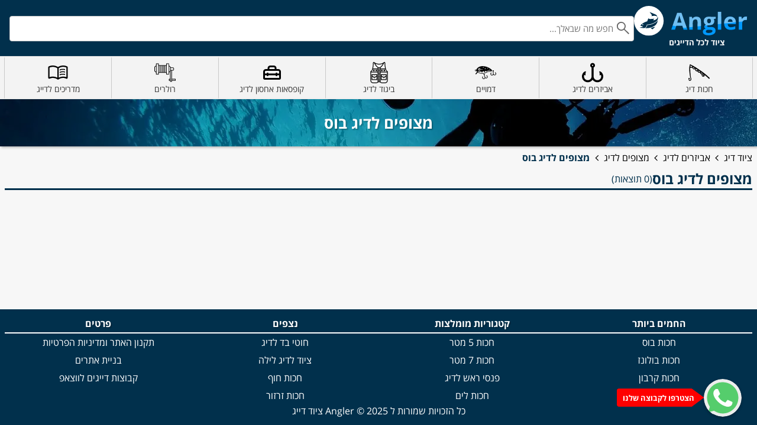

--- FILE ---
content_type: text/html; charset=UTF-8
request_url: https://www.angler.co.il/%D7%9E%D7%A6%D7%95%D7%A4%D7%99%D7%9D-%D7%9C%D7%93%D7%99%D7%92-%D7%91%D7%95%D7%A1
body_size: 4367
content:
<!DOCTYPE html>
<html lang="he">
  <head>
    <meta charset="UTF-8">
    <link rel="dns-prefetch" href="https://www.googletagmanager.com/">
    <meta name="google-site-verification" content="H93LPB3SGcmQNiotmJ915IZNeAxoiWi3n7A96tWZCi4">
    <meta http-equiv="X-UA-Compatible" content="IE=edge">
    <meta name="viewport" content="width=device-width, initial-scale=1.0">
    <link rel="stylesheet" href="/frontend/main.css?v=179.15313221">
    <link rel="icon" href="favicon.ico" type="image/x-icon">
    <link rel="canonical" href="https://www.angler.co.il/%D7%9E%D7%A6%D7%95%D7%A4%D7%99%D7%9D-%D7%9C%D7%93%D7%99%D7%92-%D7%91%D7%95%D7%A1">
    <title>
      מצופים לדיג בוס - Angler
    </title>
    <meta name="description" content="מצופים לדיג בוס במגוון רחב של אופציות וסינונים, ניתן לצפות במחירים, תמונות, מבצעים ועוד, היכנסו עכשיו וצפו ברשימה שלנו של מצופים לדיג בוס שנבחרו בקפידה">
    <meta property="og:description" content="מצופים לדיג בוס במגוון רחב של אופציות וסינונים, ניתן לצפות במחירים, תמונות, מבצעים ועוד, היכנסו עכשיו וצפו ברשימה שלנו של מצופים לדיג בוס שנבחרו בקפידה">
    <meta property="og:image" content="/frontend/images/angler5.svg?v=179.15313221">
    <meta property="og:title" content="מצופים לדיג בוס - Angler">
    <script nonce="1918aef7205d1501544cf0f762b9a683b978b330de1dae9dba1a20d7a145d91d" type="application/ld+json">
    {
      "@context": "https://schema.org",
      "@type": "BreadcrumbList",
      "itemListElement": [{
        "@type": "ListItem",
        "position": 1,
        "name": "חנות דיג",
        "item": "https://www.angler.co.il/"
      },
            {
        "@type": "ListItem",
        "position": 2,
        "name": "אביזרים לדיג",
        "item": "https://www.angler.co.il/%D7%90%D7%91%D7%99%D7%96%D7%A8%D7%99%D7%9D-%D7%9C%D7%93%D7%99%D7%92"
      },      {
        "@type": "ListItem",
        "position": 3,
        "name": "מצופים לדיג",
        "item": "https://www.angler.co.il/%D7%9E%D7%A6%D7%95%D7%A4%D7%99%D7%9D-%D7%9C%D7%93%D7%99%D7%92"
      },      {
        "@type": "ListItem",
        "position": 4,
        "name": "מצופים לדיג בוס",
        "item": "https://www.angler.co.il/%D7%9E%D7%A6%D7%95%D7%A4%D7%99%D7%9D-%D7%9C%D7%93%D7%99%D7%92-%D7%91%D7%95%D7%A1"
      }    
      ]
    }
    </script>
  </head>
  <body>
    <div class="wrapper">
      <div class="header">
        <div class="header-sitewidth sitewidth">
          <div class="mobile-btn mobile-navigation-btn">
            תפריט
          </div>
          <div>
            <a href="/" title="חנות דיג Angler">
            <div class="logo">
              <img class="logo" src="/frontend/images/angler5.svg?v=179.15313221" alt="חנות דייג Angler">
            </div></a>
          </div>
          <div class="mobile-btn mobile-search-btn" data-queryurl="/frontend/ajax/search.php">
            חיפוש
          </div>
          <div class="search-container" data-queryurl="/frontend/ajax/search.php">
            <input class="search-box" type="text" placeholder="חפש מה שבאלך..." name="search_box_val" id="search_box_val">
          </div>
        </div>
      </div>
      <div class="navigation">
        <div class="mobile-navigation-title">
          תפריט
          <div class="close-navigation-btn"></div>
        </div>
        <div class="navigation-sitewidth sitewidth">
          <div class="navigation-item-container">
            <div class="navigation-item-container-top">
              <a href="/%D7%97%D7%9B%D7%95%D7%AA-%D7%93%D7%99%D7%92" title="חכות דיג">
              <div class="navigation-item">
                <div class="navigation-item-icon">
                  <img src="/images/b04691.svg" alt="חכת דייג">
                </div>חכות דיג
              </div></a>
              <div class="mobile">
                <div class="navigation-item-more-btn"></div>
              </div>
            </div>
            <div class="navigation-dropdown">
              <a href="/%D7%97%D7%9B%D7%95%D7%AA-%D7%97%D7%95%D7%A3" class="navigation-dropdown-item">חכות חוף</a> <a href="/%D7%97%D7%9B%D7%95%D7%AA-%D7%91%D7%95%D7%9C%D7%95%D7%A0%D7%96" class="navigation-dropdown-item">חכות בולונז</a> <a href="/%D7%97%D7%9B%D7%95%D7%AA-%D7%91%D7%95%D7%A1" class=
              "navigation-dropdown-item">חכות בוס</a> <a href="/%D7%97%D7%9B%D7%95%D7%AA-%D7%96%D7%A8%D7%96%D7%95%D7%A8" class="navigation-dropdown-item">חכות זירזור</a> <a href="/%D7%97%D7%9B%D7%95%D7%AA-%D7%A1%D7%A8%D7%A3" class="navigation-dropdown-item">חכות סרף</a> <a href=
              "/%D7%97%D7%9B%D7%95%D7%AA-%D7%96%D7%95%D7%9C%D7%95%D7%AA" class="navigation-dropdown-item">חכות דיג זולות</a> <a href="/%D7%97%D7%9B%D7%95%D7%AA-%D7%9C%D7%9E%D7%AA%D7%97%D7%99%D7%9C%D7%99%D7%9D" class="navigation-dropdown-item">חכות למתחילים</a> <a href=
              "/%D7%97%D7%9B%D7%95%D7%AA-%D7%90%D7%95%D7%9C%D7%98%D7%A8%D7%94-%D7%9C%D7%99%D7%99%D7%98" class="navigation-dropdown-item">חכות אולטרה לייט</a> <a href="/%D7%97%D7%9B%D7%94-%D7%9C%D7%93%D7%99%D7%99%D7%92" class="navigation-dropdown-item">חכה לדייג</a> <a href=
              "/%D7%97%D7%9B%D7%95%D7%AA-%D7%9E%D7%A6%D7%95%D7%A3" class="navigation-dropdown-item">חכות מצוף</a> <a href="/%D7%A1%D7%98%D7%A0%D7%93%D7%99%D7%9D-%D7%9C%D7%97%D7%9B%D7%95%D7%AA" class="navigation-dropdown-item">סטנדים לחכות</a>
            </div>
          </div>
          <div class="navigation-item-container">
            <div class="navigation-item-container-top">
              <a href="/%D7%90%D7%91%D7%99%D7%96%D7%A8%D7%99%D7%9D-%D7%9C%D7%93%D7%99%D7%92" title="אביזרים לדיג">
              <div class="navigation-item">
                <div class="navigation-item-icon">
                  <img src="/images/fe407c.svg" alt="קרס דייג">
                </div>אביזרים לדיג
              </div></a>
              <div class="mobile">
                <div class="navigation-item-more-btn"></div>
              </div>
            </div>
            <div class="navigation-dropdown">
              <a href="/%D7%A7%D7%A8%D7%A1%D7%99%D7%9D" class="navigation-dropdown-item">קרסים</a> <a href="/%D7%A7%D7%A8%D7%A1%D7%99%D7%9D-mustad" class="navigation-dropdown-item">קרסים Mustad</a> <a href="/%D7%A7%D7%A8%D7%A1%D7%99%D7%9D-%D7%9E%D7%A9%D7%95%D7%9C%D7%A9%D7%95%D7%AA" class=
              "navigation-dropdown-item">קרסים משולשות</a> <a href="/%D7%A7%D7%A8%D7%A1%D7%99%D7%9D-%D7%9C%D7%9C%D7%90-%D7%98%D7%91%D7%A2%D7%AA" class="navigation-dropdown-item">קרסים ללא טבעת</a> <a href="/%D7%97%D7%95%D7%98%D7%99-%D7%93%D7%99%D7%92" class="navigation-dropdown-item">חוטים לדיג</a>
              <a href="/%D7%97%D7%95%D7%98%D7%99-%D7%A4%D7%9C%D7%95%D7%A8%D7%95%D7%A7%D7%A8%D7%91%D7%95%D7%9F-%D7%9C%D7%93%D7%99%D7%92" class="navigation-dropdown-item">חוטי דייג פלורוקרבון</a> <a href="/%D7%97%D7%95%D7%98%D7%99-%D7%A9%D7%95%D7%A7-%D7%9C%D7%99%D7%93%D7%A8-%D7%9C%D7%93%D7%99%D7%92"
              class="navigation-dropdown-item">חוטי שוק לידר</a> <a href="/%D7%A1%D7%95%D7%95%D7%99%D7%91%D7%9C%D7%99%D7%9D-%D7%9C%D7%93%D7%99%D7%92" class="navigation-dropdown-item">סוויבלים לדייג</a> <a href="/%D7%A1%D7%99%D7%9B%D7%95%D7%AA-%D7%9C%D7%93%D7%99%D7%92" class=
              "navigation-dropdown-item">סיכות לדייג</a> <a href="/%D7%A8%D7%99%D7%92%D7%99%D7%9D-%D7%9E%D7%95%D7%9B%D7%A0%D7%99%D7%9D-%D7%9C%D7%93%D7%99%D7%92" class="navigation-dropdown-item">ריגים לדייג</a> <a href="/%D7%9E%D7%A6%D7%95%D7%A4%D7%99%D7%9D-%D7%9C%D7%93%D7%99%D7%92" class=
              "navigation-dropdown-item">מצופים</a> <a href="/%D7%9E%D7%A6%D7%95%D7%A4%D7%99%D7%9D-%D7%9C%D7%93%D7%99%D7%92" class="navigation-dropdown-item">מצופים גולשים</a> <a href="/%D7%9E%D7%A9%D7%A7%D7%95%D7%9C%D7%95%D7%AA-%D7%93%D7%99%D7%92" class="navigation-dropdown-item">משקולות לדייג</a>
              <a href="/%D7%A4%D7%A0%D7%A1%D7%99%D7%9D-%D7%9C%D7%93%D7%99%D7%92" class="navigation-dropdown-item">פנסים לדיג</a> <a href="/%D7%A6%D7%99%D7%95%D7%93-%D7%9C%D7%93%D7%99%D7%92-%D7%9C%D7%99%D7%9C%D7%94" class="navigation-dropdown-item">ציוד לדיג לילה</a> <a href=
              "/%D7%A7%D7%A4%D7%99%D7%A6%D7%99%D7%9D-%D7%9C%D7%93%D7%99%D7%92" class="navigation-dropdown-item">קפיצים</a> <a href="/%D7%A7%D7%A8%D7%A1%D7%99%D7%9D-%D7%A2%D7%92%D7%95%D7%9C%D7%95%D7%AA" class="navigation-dropdown-item">קרסים עגולות</a> <a href=
              "/%D7%9E%D7%A2%D7%9E%D7%93%D7%99%D7%9D-%D7%9C%D7%97%D7%9B%D7%95%D7%AA" class="navigation-dropdown-item">מעמדים לחכות</a> <a href="/%D7%A8%D7%A9%D7%AA%D7%95%D7%AA-%D7%93%D7%99%D7%99%D7%92" class="navigation-dropdown-item">רשתות לדייג</a> <a href=
              "/%D7%A1%D7%98%D7%95%D7%A4%D7%A8%D7%99%D7%9D-%D7%9C%D7%9E%D7%A6%D7%95%D7%A4%D7%99%D7%9D-%D7%92%D7%95%D7%9C%D7%A9%D7%99%D7%9D" class="navigation-dropdown-item">סטופרים למצופים גולשים</a>
            </div>
          </div>
          <div class="navigation-item-container">
            <div class="navigation-item-container-top">
              <a href="/%D7%93%D7%9E%D7%95%D7%99%D7%99%D7%9D-%D7%9C%D7%93%D7%99%D7%92" title="דמויים">
              <div class="navigation-item">
                <div class="navigation-item-icon">
                  <img src="/images/9efcee.svg" alt="בובת דייג">
                </div>דמויים
              </div></a>
              <div class="mobile">
                <div class="navigation-item-more-btn"></div>
              </div>
            </div>
            <div class="navigation-dropdown">
              <a href="/%D7%93%D7%9E%D7%95%D7%99%D7%99%D7%9D-%D7%9C%D7%93%D7%99%D7%92" class="navigation-dropdown-item">דמויים לדיג</a> <a href="/%D7%A6%D7%99%D7%A7%D7%93%D7%95%D7%AA-%D7%9C%D7%93%D7%99%D7%92" class="navigation-dropdown-item">ציקדות</a> <a href=
              "/%D7%98%D7%95%D7%A4%D7%95%D7%95%D7%98%D7%A8%D7%99%D7%9D-%D7%9C%D7%93%D7%99%D7%92" class="navigation-dropdown-item">טופווטר Topwater</a> <a href="/%D7%9B%D7%A4%D7%99%D7%95%D7%AA-%D7%9C%D7%93%D7%99%D7%92" class="navigation-dropdown-item">כפיות לדיג</a> <a href=
              "/%D7%A7%D7%95%D7%A4%D7%A1%D7%90%D7%95%D7%AA-%D7%9C%D7%93%D7%9E%D7%95%D7%99%D7%99%D7%9D" class="navigation-dropdown-item">קופסאות לאחסון דמויים</a> <a href="/jig-heads" class="navigation-dropdown-item">גיג האדים</a> <a href=
              "/%D7%A1%D7%99%D7%9C%D7%99%D7%A7%D7%95%D7%A0%D7%99%D7%9D-%D7%9C%D7%93%D7%99%D7%92" class="navigation-dropdown-item">סיליקונים לדיג</a>
            </div>
          </div>
          <div class="navigation-item-container">
            <div class="navigation-item-container-top">
              <a href="/%D7%91%D7%99%D7%92%D7%95%D7%93-%D7%9C%D7%93%D7%99%D7%92" title="ביגוד לדיג">
              <div class="navigation-item">
                <div class="navigation-item-icon">
                  <img src="/images/bb72a3.svg" alt="וסט דייג">
                </div>ביגוד לדיג
              </div></a>
              <div class="mobile">
                <div class="navigation-item-more-btn"></div>
              </div>
            </div>
            <div class="navigation-dropdown">
              <a href="/%D7%A1%D7%A8%D7%91%D7%9C%D7%99%D7%9D-%D7%9C%D7%93%D7%99%D7%92" class="navigation-dropdown-item">סרבלים לדיג</a> <a href="/%D7%95%D7%A1%D7%98%D7%99%D7%9D-%D7%9C%D7%93%D7%99%D7%92" class="navigation-dropdown-item">וסטים לדיג</a> <a href=
              "/%D7%9B%D7%A4%D7%A4%D7%95%D7%AA-%D7%9C%D7%93%D7%99%D7%99%D7%92" class="navigation-dropdown-item">כפפות לדייג</a>
            </div>
          </div>
          <div class="navigation-item-container">
            <div class="navigation-item-container-top">
              <a href="/%D7%A7%D7%95%D7%A4%D7%A1%D7%90%D7%95%D7%AA-%D7%90%D7%97%D7%A1%D7%95%D7%9F-%D7%9C%D7%93%D7%99%D7%92" title="קופסאות אחסון לדיג">
              <div class="navigation-item">
                <div class="navigation-item-icon">
                  <img src="/images/df63b6.svg" alt="קופסא של דייג">
                </div>קופסאות אחסון לדיג
              </div></a>
              <div class="mobile">
                <div class="navigation-item-more-btn"></div>
              </div>
            </div>
            <div class="navigation-dropdown">
              <a href="/%D7%A7%D7%95%D7%A4%D7%A1%D7%90%D7%95%D7%AA-%D7%9C%D7%A7%D7%A8%D7%A1%D7%99%D7%9D" class="navigation-dropdown-item">קופסאות לקרסים</a> <a href="/%D7%A7%D7%95%D7%A4%D7%A1%D7%90%D7%95%D7%AA-%D7%9C%D7%93%D7%9E%D7%95%D7%99%D7%99%D7%9D" class="navigation-dropdown-item">קופסאות
              לדמויים</a> <a href="/%D7%A6%D7%99%D7%93%D7%A0%D7%99%D7%95%D7%AA" class="navigation-dropdown-item">צידניות</a>
            </div>
          </div>
          <div class="navigation-item-container">
            <div class="navigation-item-container-top">
              <a href="/%D7%A8%D7%95%D7%9C%D7%A8%D7%99%D7%9D-%D7%9C%D7%97%D7%9B%D7%95%D7%AA" title="רולרים">
              <div class="navigation-item">
                <div class="navigation-item-icon">
                  <img src="/images/ff9642.svg" alt="רולר לחכות דייג">
                </div>רולרים
              </div></a>
              <div class="mobile">
                <div class="navigation-item-more-btn"></div>
              </div>
            </div>
            <div class="navigation-dropdown">
              <a href="/%D7%A8%D7%95%D7%9C%D7%A8%D7%99%D7%9D-%D7%9C%D7%97%D7%9B%D7%95%D7%AA" class="navigation-dropdown-item">רולרים לחכות</a> <a href="/%D7%A8%D7%95%D7%9C%D7%A8%D7%99%D7%9D-%D7%9C%D7%97%D7%9B%D7%95%D7%AA-%D7%97%D7%95%D7%A3" class="navigation-dropdown-item">רולרים לחכות חוף</a>
              <a href="/%D7%A8%D7%95%D7%9C%D7%A8%D7%99%D7%9D-%D7%9C%D7%97%D7%9B%D7%95%D7%AA-%D7%91%D7%95%D7%9C%D7%95%D7%A0%D7%96" class="navigation-dropdown-item">רולרים לחכות בולונז</a> <a href="/%D7%A8%D7%95%D7%9C%D7%A8%D7%99%D7%9D-%D7%9C%D7%97%D7%9B%D7%95%D7%AA-%D7%A1%D7%A8%D7%A3" class=
              "navigation-dropdown-item">רולרים לחכות סרף</a> <a href="/%D7%A8%D7%95%D7%9C%D7%A8%D7%99%D7%9D-%D7%9C%D7%97%D7%9B%D7%95%D7%AA-%D7%96%D7%A8%D7%96%D7%95%D7%A8" class="navigation-dropdown-item">רולרים לחכות זרזור</a>
            </div>
          </div>
          <div class="navigation-item-container">
            <div class="navigation-item-container-top">
              <div>
                <div class="navigation-item">
                  <div class="navigation-item-icon">
                    <img src="/images/2af3b7.svg" alt="ספר דיג">
                  </div>מדריכים לדייג
                </div>
              </div>
              <div class="mobile">
                <div class="navigation-item-more-btn"></div>
              </div>
            </div>
            <div class="navigation-dropdown">
              <a href="/%D7%90%D7%99%D7%9A-%D7%9C%D7%94%D7%AA%D7%97%D7%99%D7%9C-%D7%9C%D7%93%D7%95%D7%92-%D7%94%D7%9E%D7%93%D7%A8%D7%99%D7%9A-%D7%94%D7%9E%D7%9C%D7%90" class="navigation-dropdown-item">איך להתחיל לדוג - המדריך המלא</a> <a href=
              "/%D7%97%D7%95%D7%98%D7%99-%D7%93%D7%99%D7%99%D7%92-%D7%94%D7%9E%D7%93%D7%A8%D7%99%D7%9A-%D7%94%D7%9E%D7%9C%D7%90" class="navigation-dropdown-item">חוטי דייג המדריך המלא</a> <a href=
              "/%D7%9E%D7%93%D7%A8%D7%99%D7%9A-%D7%9E%D7%A7%D7%99%D7%A3-%D7%A2%D7%9C-%D7%93%D7%99%D7%92-%D7%94%D7%91%D7%95%D7%9C%D7%95%D7%A0%D7%96-%D7%95%D7%97%D7%9B%D7%95%D7%AA-%D7%94%D7%91%D7%95%D7%9C%D7%95%D7%A0%D7%96" class="navigation-dropdown-item">מדריך לחכות בולונז ודיג בולונז</a> <a href=
              "/%D7%90%D7%99%D7%96%D7%94-%D7%97%D7%9B%D7%94-%D7%9E%D7%95%D7%9E%D7%9C%D7%A6%D7%AA-%D7%9C%D7%9E%D7%AA%D7%97%D7%99%D7%9C%D7%99%D7%9D" class="navigation-dropdown-item">מדריך איזה חכה דייג מתחיל צריך</a> <a href=
              "/%D7%90%D7%99%D7%96%D7%94-%D7%A6%D7%99%D7%95%D7%93-%D7%93%D7%99%D7%99%D7%92-%D7%9E%D7%AA%D7%97%D7%99%D7%9C-%D7%A6%D7%A8%D7%99%D7%9A" class="navigation-dropdown-item">מדריך איזה ציוד דייג מתחיל צריך</a>
            </div>
          </div>
        </div>
      </div>
      <div class="page-content">
        <div class="banner-small">
          <h1 class="banner-title">
            מצופים לדיג בוס
          </h1>
        </div>
        <div class="sitewidth breadcrumbs-sitewidth">
          <div class="breadcrumbs">
            <div>
              <a title="ציוד דיג" href="/">ציוד דיג</a>
            </div>
            <div>
              <a title="" href="/%D7%90%D7%91%D7%99%D7%96%D7%A8%D7%99%D7%9D-%D7%9C%D7%93%D7%99%D7%92">אביזרים לדיג</a>
            </div>
            <div>
              <a title="" href="/%D7%9E%D7%A6%D7%95%D7%A4%D7%99%D7%9D-%D7%9C%D7%93%D7%99%D7%92">מצופים לדיג</a>
            </div>
            <div>
              <a title="" href="/%D7%9E%D7%A6%D7%95%D7%A4%D7%99%D7%9D-%D7%9C%D7%93%D7%99%D7%92-%D7%91%D7%95%D7%A1">מצופים לדיג בוס</a>
            </div>
          </div>
        </div>
        <div class="sitewidth">
          <div class="results-container">
            <div class="results">
              <h2>
                מצופים לדיג בוס
              </h2>
              <div>
                (0 תוצאות)
              </div>
            </div>
          </div>
          <div class="product-card-list"></div>
        </div>
      </div>
      <div class="footer">
        <div class="footer-sitewidth sitewidth">
          <div class="footer-sections">
            <div class="footer-section">
              <div class="footer-title">
                החמים ביותר
              </div>
              <div class="footer-items">
                <div class="footer-item link">
                  <a href="/%D7%97%D7%9B%D7%95%D7%AA-%D7%91%D7%95%D7%A1">חכות בוס</a>
                </div>
                <div class="footer-item link">
                  <a href="/%D7%97%D7%9B%D7%95%D7%AA-%D7%91%D7%95%D7%9C%D7%95%D7%A0%D7%96">חכות בולונז</a>
                </div>
                <div class="footer-item link">
                  <a href="%D7%97%D7%9B%D7%95%D7%AA-%D7%A7%D7%A8%D7%91%D7%95%D7%9F">חכות קרבון</a>
                </div>
                <div class="footer-item link">
                  <a href="/%D7%97%D7%9B%D7%95%D7%AA-%D7%9C%D7%9E%D7%AA%D7%97%D7%99%D7%9C%D7%99%D7%9D">חכות למתחילים</a>
                </div>
              </div>
            </div>
            <div class="footer-section">
              <div class="footer-title">
                קטגוריות מומלצות
              </div>
              <div class="footer-items">
                <div class="footer-item link">
                  <a href="/%D7%97%D7%9B%D7%95%D7%AA-5-%D7%9E%D7%98%D7%A8">חכות 5 מטר</a>
                </div>
                <div class="footer-item link">
                  <a href="/%D7%97%D7%9B%D7%95%D7%AA-7-%D7%9E%D7%98%D7%A8">חכות 7 מטר</a>
                </div>
                <div class="footer-item link">
                  <a href="/%D7%A4%D7%A0%D7%A1%D7%99-%D7%A8%D7%90%D7%A9-%D7%9C%D7%93%D7%99%D7%92">פנסי ראש לדיג</a>
                </div>
                <div class="footer-item link">
                  <a href="/%D7%97%D7%9B%D7%95%D7%AA-%D7%9C%D7%99%D7%9D">חכות לים</a>
                </div>
              </div>
            </div>
            <div class="footer-section">
              <div class="footer-title">
                נצפים
              </div>
              <div class="footer-items">
                <div class="footer-item link">
                  <a href="/%D7%97%D7%95%D7%98%D7%99-%D7%91%D7%93-%D7%9C%D7%93%D7%99%D7%92">חוטי בד לדיג</a>
                </div>
                <div class="footer-item link">
                  <a href="/%D7%A6%D7%99%D7%95%D7%93-%D7%9C%D7%93%D7%99%D7%92-%D7%9C%D7%99%D7%9C%D7%94">ציוד לדיג לילה</a>
                </div>
                <div class="footer-item link">
                  <a href="/%D7%97%D7%9B%D7%95%D7%AA-%D7%97%D7%95%D7%A3">חכות חוף</a>
                </div>
                <div class="footer-item link">
                  <a href="/%D7%97%D7%9B%D7%95%D7%AA-%D7%96%D7%A8%D7%96%D7%95%D7%A8">חכות זרזור</a>
                </div>
              </div>
            </div>
            <div class="footer-section">
              <div class="footer-title">
                פרטים
              </div>
              <div class="footer-items">
                <div class="footer-item link">
                  <a href="/%D7%AA%D7%A7%D7%A0%D7%95%D7%9F-%D7%94%D7%90%D7%AA%D7%A8">תקנון האתר ומדיניות הפרטיות</a>
                </div>
                <div class="footer-item link">
                  <a href="https://www.contextmaker.co.il">בניית אתרים</a>
                </div>
                <div class="footer-item link">
                  <a href="/%D7%A7%D7%91%D7%95%D7%A6%D7%95%D7%AA-%D7%93%D7%99%D7%99%D7%92%D7%99%D7%9D-%D7%9C%D7%95%D7%95%D7%A6%D7%90%D7%A4">קבוצות דייגים לווצאפ</a>
                </div>
              </div>
            </div>
          </div>
          <div class="footer-credits">
            כל הזכויות שמורות ל <a href="/">Angler</a> © 2025 ציוד דייג
          </div>
        </div>
      </div>
    </div>
    <div class="social-btn">
      <a class="whatsapp-btn" href="https://chat.whatsapp.com/JkpKg3dNUSoLUi7gJ1QvWH" target="_blank" title="הצטרפו לווצאפ שלנו"></a>
      <div class="social-text">
        הצטרפו לקבוצה שלנו
      </div>
    </div>
    <script nonce="1918aef7205d1501544cf0f762b9a683b978b330de1dae9dba1a20d7a145d91d" src="/owlcarousel_and_scripts.js?v=179.15313221"></script> 
    <script nonce="1918aef7205d1501544cf0f762b9a683b978b330de1dae9dba1a20d7a145d91d">

        document.querySelectorAll('.product-card-gallery').forEach(cur => {
            initGallery(cur);
        });

    </script> 
    <script nonce="1918aef7205d1501544cf0f762b9a683b978b330de1dae9dba1a20d7a145d91d">

        var lazyload = new Lazyload({
            container: document.querySelector('.product-card-list'),
            loader: 'L2Zyb250ZW5kL2FqYXgvbGF6eWxvYWQucGhwP3Y9MzUwJj9wYWdlPTMwJnJhPTUyMTIzMjQ=',
            itemHeight: '18.2em'
        });
        lazyload.container.addEventListener('Lazyload_loaded', (e) => {
            const fragment = document.createDocumentFragment(); 
            const items = e.detail.items;
            for (var c = 0; c < items.length; c++) {
                initGallery(items[c].querySelector('.product-card-gallery'));
                fragment.appendChild(items[c]);
            }
            lazyload.container.appendChild(fragment);
        });
    </script> 
    <script nonce="1918aef7205d1501544cf0f762b9a683b978b330de1dae9dba1a20d7a145d91d">

    const captchaSiteKey = '184e26aa-c5a8-42ce-ba11-df21b1559e2d';
    const cpe = "MTkxOGFlZjcyMDVkMTUwMTU0NGNmMGY3NjJiOWE2ODNiOTc4YjMzMGRlMWRhZTlkYmExYTIwZDdhMTQ1ZDkxZA==";
    const searchURL = `/frontend/ajax/search.php`;
    </script> <!-- Google Tag Manager -->
    <script nonce='1918aef7205d1501544cf0f762b9a683b978b330de1dae9dba1a20d7a145d91d'>
    (function(w,d,s,l,i){w[l]=w[l]||[];w[l].push({'gtm.start':
    new Date().getTime(),event:'gtm.js'});var f=d.getElementsByTagName(s)[0],
    j=d.createElement(s),dl=l!='dataLayer'?'&l='+l:'';j.defer=true;j.src=
    'https://www.googletagmanager.com/gtm.js?id='+i+dl;var n=d.querySelector('[nonce]');
    n&&j.setAttribute('nonce',n.nonce||n.getAttribute('nonce'));f.parentNode.insertBefore(j,f);
    })(window,document,'script','dataLayer','GTM-WCMXPGB');
    </script> <!-- End Google Tag Manager -->
    <!-- Google Tag Manager (noscript) -->
    <noscript><iframe src="https://www.googletagmanager.com/ns.html?id=GTM-WCMXPGB" height="0" width="0" style="display:none;visibility:hidden"></iframe></noscript> <!-- End Google Tag Manager (noscript) -->
  </body>
</html>

--- FILE ---
content_type: text/css;charset=UTF-8
request_url: https://www.angler.co.il/frontend/main.css?v=179.15313221
body_size: 14605
content:
@charset "UTF-8";@font-face{font-family:OpenSansHebrew;src:url(fonts/regular/opensanshebrew-regular.eot);src:url(fonts/regular/opensanshebrew-regular.eot?#iefix) format('embedded-opentype'),url(fonts/regular/opensanshebrew-regular.otf) format('otf'),url(fonts/regular/opensanshebrew-regular.svg#opensanshebrew-regular) format('svg'),url(fonts/regular/opensanshebrew-regular.ttf) format('truetype'),url(fonts/regular/opensanshebrew-regular.woff) format('woff'),url(fonts/regular/opensanshebrew-regular.woff2) format('woff2');font-display:swap}@font-face{font-family:OpenSansHebrew;font-weight:700;src:url(fonts/bold/opensanshebrew-bold.eot);src:url(fonts/bold/opensanshebrew-bold.eot?#iefix) format('embedded-opentype'),url(fonts/bold/opensanshebrew-bold.otf) format('otf'),url(fonts/bold/opensanshebrew-bold.svg#opensanshebrew-regular) format('svg'),url(fonts/bold/opensanshebrew-bold.ttf) format('truetype'),url(fonts/bold/opensanshebrew-bold.woff) format('woff'),url(fonts/bold/opensanshebrew-bold.woff2) format('woff2');font-display:swap}*{box-sizing:border-box;padding:0;margin:0;direction:rtl}[class*="mobile"]{display:none}.gallery.focused{transition:transform 0s!important}.left-layer{position:fixed;left:0;top:0;width:50%;height:100%;z-index:9998;display:none}.right-layer{position:fixed;right:0;top:0;width:50%;height:100%;z-index:9998;display:none}.gallery{position:relative;display:flex;width:100%;height:100%;transition:transform .3s;user-select:none;align-items:center}.gallery>div{flex-shrink:0;height:100%;max-width:100%;display:flex;overflow:hidden;position:relative}.gallery>div img{position:absolute;left:0;top:0;user-select:none;pointer-events:none;width:100%;height:100%}.layer-on{display:block}.no-transition{transition:transform 0s!important}.rem-unit{font-size:1rem}@keyframes nothing{from{opacity:0}to{opacity:1}}.rooms-gallery{max-width:800px;margin:0 auto;display:flex;flex-direction:column;gap:.5rem}.gallery-container{position:relative}.gallery-controls{position:absolute;left:0;top:0;width:100%;height:100%;display:flex;align-items:center;padding:.5rem;justify-content:space-between}.gallery-arrow{width:2.2em;height:2.2em;border-radius:50%;background-color:#a4a4a488;background-color:#565656;background-color:rgba(41,41,41,.69);left:0;background-image:url("data:image/svg+xml,%3Csvg xmlns='http://www.w3.org/2000/svg' width='12' height='18' viewBox='0 0 12 18' fill='none'%3E%3Cpath d='M2.59912 15.3986L8.99912 8.99863L2.59912 2.59863' stroke='%23FFF' stroke-width='3' stroke-linecap='square'/%3E%3C/svg%3E");background-size:.8em;background-repeat:no-repeat;background-position:center;cursor:pointer;z-index:2}.gallery-arrow.disabled{opacity:.6}.gallery-next{transform:rotateZ(180deg)}.gallery-box{position:relative;width:100%;height:100%;overflow:hidden;touch-action:pan-y}.gallery-box.zoom-gallery{cursor:zoom-in}.gallery-loading{position:absolute;left:0;top:0;width:100%;height:100%;background-color:#F5F5F5;color:#B8B8B8;font-weight:700;text-shadow:0 0 0 #C9C9C9;z-index:3;display:flex;align-items:center;justify-content:center;font-size:2em;border:solid 1px #d6d6d6}.gallery-loading::before{content:"";background:unset;width:1.3em;height:1.3em;border:solid .25em #516570;border-radius:50%;border-right:.25em solid #01304C;animation:btnLoader .5s linear infinite;align-self:center;box-sizing:border-box;font-size:1.4em;opacity:.7}.gallery-count{position:absolute;width:100%;padding:.25rem;background-color:#0008;bottom:0;text-align:center;color:#FFF;font-size:.8em}.gallery-count::before{content:attr(data-value)}.gallery-tabs{display:flex;gap:.8rem}.gallery-tab{padding:.7rem;background-color:#f3f3f3;border-radius:4px;border:solid 1px rgb(192,192,192);cursor:pointer;user-select:none}.gallery-tab.selected{background-color:#6752dc;color:#FFF}.gallery-tab:hover{background-color:#d4ccff}.gallery-thumbnails{display:flex}.gallery-thumbnails-right{width:15%;padding-left:.5rem;display:flex;flex-direction:column;gap:.5rem}.thumbnail-btn{background-color:#fff;border:solid 1px #ccc;width:100%;padding:.25rem;text-align:center;color:rgb(185 185 185);border-radius:4px;cursor:pointer;user-select:none}.thumbnail-btn:hover{background-color:#D4CCFF;color:#FFF}.thumbnail-btn.selected{background-color:#01304c;color:#FFF;font-weight:700}.thumbnail-btn.selected:hover{background-color:#01304c;color:#FFF;font-weight:700}.gallery-thumbnails-left{display:flex;flex-wrap:wrap;gap:1rem;width:85%}.thumbnail-item{border:solid 1px #ccc;width:calc(16.6666666667% - 1rem + 0.16666666666rem);height:5rem;cursor:pointer;padding:.1rem}.thumbnail-item.selected{outline:solid 2px #01304c}.thumbnail-item>img{width:100%;height:100%;object-fit:cover}.hidden{display:none}.stars{background-size:100% 100%;width:5em;height:1em}.stars[data-stars="0.5"]{background-image:url("data:image/svg+xml,%3Csvg xmlns='http://www.w3.org/2000/svg' width='548.33' height='99.427' viewBox='0 0 548.33 99.427'%3E%3Cg id='Group_47' data-name='Group 47' transform='translate(0 0)'%3E%3Cg id='Group_37' data-name='Group 37'%3E%3Cg id='Group_36' data-name='Group 36'%3E%3Cg id='Group_35' data-name='Group 35'%3E%3Cg id='Group_3' data-name='Group 3' transform='translate(496 0)'%3E%3Cpath id='Subtraction_1' data-name='Subtraction 1' d='M20.06,0h0L32.378,37.955,0,61.488H40.016L52.33,99.427V23.454L20.061,0Z' transform='translate(52.33 99.427) rotate(180)' fill='%23fa0'/%3E%3C/g%3E%3Cg id='Group_28' data-name='Group 28' transform='translate(444 0)'%3E%3Cpath id='Subtraction_1-2' data-name='Subtraction 1' d='M20.06,99.427h0L32.378,61.472,0,37.939H40.016L52.33,0V75.973L20.061,99.426Z' transform='translate(0)' fill='%23dcdcdc'/%3E%3C/g%3E%3Cg id='Group_31' data-name='Group 31' transform='translate(333)'%3E%3Cg id='Group_29' data-name='Group 29' transform='translate(52 0)'%3E%3Cpath id='Subtraction_1-3' data-name='Subtraction 1' d='M20.06,0h0L32.378,37.955,0,61.488H40.016L52.33,99.427V23.454L20.061,0Z' transform='translate(52.33 99.427) rotate(180)' fill='%23dcdcdc'/%3E%3C/g%3E%3Cg id='Group_30' data-name='Group 30' transform='translate(0 0)'%3E%3Cpath id='Subtraction_1-4' data-name='Subtraction 1' d='M20.06,99.427h0L32.378,61.472,0,37.939H40.016L52.33,0V75.973L20.061,99.426Z' transform='translate(0)' fill='%23dcdcdc'/%3E%3C/g%3E%3C/g%3E%3Cg id='Group_32' data-name='Group 32' transform='translate(222)'%3E%3Cg id='Group_29-2' data-name='Group 29' transform='translate(52 0)'%3E%3Cpath id='Subtraction_1-5' data-name='Subtraction 1' d='M20.06,0h0L32.378,37.955,0,61.488H40.016L52.33,99.427V23.454L20.061,0Z' transform='translate(52.33 99.427) rotate(180)' fill='%23dcdcdc'/%3E%3C/g%3E%3Cg id='Group_30-2' data-name='Group 30' transform='translate(0 0)'%3E%3Cpath id='Subtraction_1-6' data-name='Subtraction 1' d='M20.06,99.427h0L32.378,61.472,0,37.939H40.016L52.33,0V75.973L20.061,99.426Z' transform='translate(0)' fill='%23dcdcdc'/%3E%3C/g%3E%3C/g%3E%3Cg id='Group_33' data-name='Group 33' transform='translate(111)'%3E%3Cg id='Group_29-3' data-name='Group 29' transform='translate(52 0)'%3E%3Cpath id='Subtraction_1-7' data-name='Subtraction 1' d='M20.06,0h0L32.378,37.955,0,61.488H40.016L52.33,99.427V23.454L20.061,0Z' transform='translate(52.33 99.427) rotate(180)' fill='%23dcdcdc'/%3E%3C/g%3E%3Cg id='Group_30-3' data-name='Group 30' transform='translate(0 0)'%3E%3Cpath id='Subtraction_1-8' data-name='Subtraction 1' d='M20.06,99.427h0L32.378,61.472,0,37.939H40.016L52.33,0V75.973L20.061,99.426Z' transform='translate(0)' fill='%23dcdcdc'/%3E%3C/g%3E%3C/g%3E%3Cg id='Group_34' data-name='Group 34' transform='translate(0)'%3E%3Cg id='Group_29-4' data-name='Group 29' transform='translate(52 0)'%3E%3Cpath id='Subtraction_1-9' data-name='Subtraction 1' d='M20.06,0h0L32.378,37.955,0,61.488H40.016L52.33,99.427V23.454L20.061,0Z' transform='translate(52.33 99.427) rotate(180)' fill='%23dcdcdc'/%3E%3C/g%3E%3Cg id='Group_30-4' data-name='Group 30' transform='translate(0 0)'%3E%3Cpath id='Subtraction_1-10' data-name='Subtraction 1' d='M20.06,99.427h0L32.378,61.472,0,37.939H40.016L52.33,0V75.973L20.061,99.426Z' transform='translate(0)' fill='%23dcdcdc'/%3E%3C/g%3E%3C/g%3E%3C/g%3E%3C/g%3E%3C/g%3E%3C/g%3E%3C/svg%3E%0A")}.stars[data-stars="1"]{background-image:url("data:image/svg+xml,%3Csvg xmlns='http://www.w3.org/2000/svg' width='548.33' height='99.427' viewBox='0 0 548.33 99.427'%3E%3Cg id='Group_38' data-name='Group 38' transform='translate(0 0)'%3E%3Cg id='Group_36' data-name='Group 36'%3E%3Cg id='Group_35' data-name='Group 35'%3E%3Cg id='Group_3' data-name='Group 3' transform='translate(496 0)'%3E%3Cpath id='Subtraction_1' data-name='Subtraction 1' d='M20.06,0h0L32.378,37.955,0,61.488H40.016L52.33,99.427V23.454L20.061,0Z' transform='translate(52.33 99.427) rotate(180)' fill='%23fa0'/%3E%3C/g%3E%3Cg id='Group_28' data-name='Group 28' transform='translate(444 0)'%3E%3Cpath id='Subtraction_1-2' data-name='Subtraction 1' d='M20.06,99.427h0L32.378,61.472,0,37.939H40.016L52.33,0V75.973L20.061,99.426Z' transform='translate(0)' fill='%23fa0'/%3E%3C/g%3E%3Cg id='Group_31' data-name='Group 31' transform='translate(333)'%3E%3Cg id='Group_29' data-name='Group 29' transform='translate(52 0)'%3E%3Cpath id='Subtraction_1-3' data-name='Subtraction 1' d='M20.06,0h0L32.378,37.955,0,61.488H40.016L52.33,99.427V23.454L20.061,0Z' transform='translate(52.33 99.427) rotate(180)' fill='%23dcdcdc'/%3E%3C/g%3E%3Cg id='Group_30' data-name='Group 30' transform='translate(0 0)'%3E%3Cpath id='Subtraction_1-4' data-name='Subtraction 1' d='M20.06,99.427h0L32.378,61.472,0,37.939H40.016L52.33,0V75.973L20.061,99.426Z' transform='translate(0)' fill='%23dcdcdc'/%3E%3C/g%3E%3C/g%3E%3Cg id='Group_32' data-name='Group 32' transform='translate(222)'%3E%3Cg id='Group_29-2' data-name='Group 29' transform='translate(52 0)'%3E%3Cpath id='Subtraction_1-5' data-name='Subtraction 1' d='M20.06,0h0L32.378,37.955,0,61.488H40.016L52.33,99.427V23.454L20.061,0Z' transform='translate(52.33 99.427) rotate(180)' fill='%23dcdcdc'/%3E%3C/g%3E%3Cg id='Group_30-2' data-name='Group 30' transform='translate(0 0)'%3E%3Cpath id='Subtraction_1-6' data-name='Subtraction 1' d='M20.06,99.427h0L32.378,61.472,0,37.939H40.016L52.33,0V75.973L20.061,99.426Z' transform='translate(0)' fill='%23dcdcdc'/%3E%3C/g%3E%3C/g%3E%3Cg id='Group_33' data-name='Group 33' transform='translate(111)'%3E%3Cg id='Group_29-3' data-name='Group 29' transform='translate(52 0)'%3E%3Cpath id='Subtraction_1-7' data-name='Subtraction 1' d='M20.06,0h0L32.378,37.955,0,61.488H40.016L52.33,99.427V23.454L20.061,0Z' transform='translate(52.33 99.427) rotate(180)' fill='%23dcdcdc'/%3E%3C/g%3E%3Cg id='Group_30-3' data-name='Group 30' transform='translate(0 0)'%3E%3Cpath id='Subtraction_1-8' data-name='Subtraction 1' d='M20.06,99.427h0L32.378,61.472,0,37.939H40.016L52.33,0V75.973L20.061,99.426Z' transform='translate(0)' fill='%23dcdcdc'/%3E%3C/g%3E%3C/g%3E%3Cg id='Group_34' data-name='Group 34' transform='translate(0)'%3E%3Cg id='Group_29-4' data-name='Group 29' transform='translate(52 0)'%3E%3Cpath id='Subtraction_1-9' data-name='Subtraction 1' d='M20.06,0h0L32.378,37.955,0,61.488H40.016L52.33,99.427V23.454L20.061,0Z' transform='translate(52.33 99.427) rotate(180)' fill='%23dcdcdc'/%3E%3C/g%3E%3Cg id='Group_30-4' data-name='Group 30' transform='translate(0 0)'%3E%3Cpath id='Subtraction_1-10' data-name='Subtraction 1' d='M20.06,99.427h0L32.378,61.472,0,37.939H40.016L52.33,0V75.973L20.061,99.426Z' transform='translate(0)' fill='%23dcdcdc'/%3E%3C/g%3E%3C/g%3E%3C/g%3E%3C/g%3E%3C/g%3E%3C/svg%3E%0A")}.stars[data-stars="1.5"]{background-image:url("data:image/svg+xml,%3Csvg xmlns='http://www.w3.org/2000/svg' width='548.33' height='99.427' viewBox='0 0 548.33 99.427'%3E%3Cg id='Group_39' data-name='Group 39' transform='translate(0 0)'%3E%3Cg id='Group_36' data-name='Group 36'%3E%3Cg id='Group_35' data-name='Group 35'%3E%3Cg id='Group_3' data-name='Group 3' transform='translate(496 0)'%3E%3Cpath id='Subtraction_1' data-name='Subtraction 1' d='M20.06,0h0L32.378,37.955,0,61.488H40.016L52.33,99.427V23.454L20.061,0Z' transform='translate(52.33 99.427) rotate(180)' fill='%23fa0'/%3E%3C/g%3E%3Cg id='Group_28' data-name='Group 28' transform='translate(444 0)'%3E%3Cpath id='Subtraction_1-2' data-name='Subtraction 1' d='M20.06,99.427h0L32.378,61.472,0,37.939H40.016L52.33,0V75.973L20.061,99.426Z' transform='translate(0)' fill='%23fa0'/%3E%3C/g%3E%3Cg id='Group_31' data-name='Group 31' transform='translate(333)'%3E%3Cg id='Group_29' data-name='Group 29' transform='translate(52 0)'%3E%3Cpath id='Subtraction_1-3' data-name='Subtraction 1' d='M20.06,0h0L32.378,37.955,0,61.488H40.016L52.33,99.427V23.454L20.061,0Z' transform='translate(52.33 99.427) rotate(180)' fill='%23fa0'/%3E%3C/g%3E%3Cg id='Group_30' data-name='Group 30' transform='translate(0 0)'%3E%3Cpath id='Subtraction_1-4' data-name='Subtraction 1' d='M20.06,99.427h0L32.378,61.472,0,37.939H40.016L52.33,0V75.973L20.061,99.426Z' transform='translate(0)' fill='%23dcdcdc'/%3E%3C/g%3E%3C/g%3E%3Cg id='Group_32' data-name='Group 32' transform='translate(222)'%3E%3Cg id='Group_29-2' data-name='Group 29' transform='translate(52 0)'%3E%3Cpath id='Subtraction_1-5' data-name='Subtraction 1' d='M20.06,0h0L32.378,37.955,0,61.488H40.016L52.33,99.427V23.454L20.061,0Z' transform='translate(52.33 99.427) rotate(180)' fill='%23dcdcdc'/%3E%3C/g%3E%3Cg id='Group_30-2' data-name='Group 30' transform='translate(0 0)'%3E%3Cpath id='Subtraction_1-6' data-name='Subtraction 1' d='M20.06,99.427h0L32.378,61.472,0,37.939H40.016L52.33,0V75.973L20.061,99.426Z' transform='translate(0)' fill='%23dcdcdc'/%3E%3C/g%3E%3C/g%3E%3Cg id='Group_33' data-name='Group 33' transform='translate(111)'%3E%3Cg id='Group_29-3' data-name='Group 29' transform='translate(52 0)'%3E%3Cpath id='Subtraction_1-7' data-name='Subtraction 1' d='M20.06,0h0L32.378,37.955,0,61.488H40.016L52.33,99.427V23.454L20.061,0Z' transform='translate(52.33 99.427) rotate(180)' fill='%23dcdcdc'/%3E%3C/g%3E%3Cg id='Group_30-3' data-name='Group 30' transform='translate(0 0)'%3E%3Cpath id='Subtraction_1-8' data-name='Subtraction 1' d='M20.06,99.427h0L32.378,61.472,0,37.939H40.016L52.33,0V75.973L20.061,99.426Z' transform='translate(0)' fill='%23dcdcdc'/%3E%3C/g%3E%3C/g%3E%3Cg id='Group_34' data-name='Group 34' transform='translate(0)'%3E%3Cg id='Group_29-4' data-name='Group 29' transform='translate(52 0)'%3E%3Cpath id='Subtraction_1-9' data-name='Subtraction 1' d='M20.06,0h0L32.378,37.955,0,61.488H40.016L52.33,99.427V23.454L20.061,0Z' transform='translate(52.33 99.427) rotate(180)' fill='%23dcdcdc'/%3E%3C/g%3E%3Cg id='Group_30-4' data-name='Group 30' transform='translate(0 0)'%3E%3Cpath id='Subtraction_1-10' data-name='Subtraction 1' d='M20.06,99.427h0L32.378,61.472,0,37.939H40.016L52.33,0V75.973L20.061,99.426Z' transform='translate(0)' fill='%23dcdcdc'/%3E%3C/g%3E%3C/g%3E%3C/g%3E%3C/g%3E%3C/g%3E%3C/svg%3E%0A")}.stars[data-stars="2"]{background-image:url("data:image/svg+xml,%3Csvg xmlns='http://www.w3.org/2000/svg' width='548.33' height='99.427' viewBox='0 0 548.33 99.427'%3E%3Cg id='Group_41' data-name='Group 41' transform='translate(0 0)'%3E%3Cg id='Group_40' data-name='Group 40'%3E%3Cg id='Group_36' data-name='Group 36'%3E%3Cg id='Group_35' data-name='Group 35'%3E%3Cg id='Group_3' data-name='Group 3' transform='translate(496 0)'%3E%3Cpath id='Subtraction_1' data-name='Subtraction 1' d='M20.06,0h0L32.378,37.955,0,61.488H40.016L52.33,99.427V23.454L20.061,0Z' transform='translate(52.33 99.427) rotate(180)' fill='%23fa0'/%3E%3C/g%3E%3Cg id='Group_28' data-name='Group 28' transform='translate(444 0)'%3E%3Cpath id='Subtraction_1-2' data-name='Subtraction 1' d='M20.06,99.427h0L32.378,61.472,0,37.939H40.016L52.33,0V75.973L20.061,99.426Z' transform='translate(0)' fill='%23fa0'/%3E%3C/g%3E%3Cg id='Group_31' data-name='Group 31' transform='translate(333)'%3E%3Cg id='Group_29' data-name='Group 29' transform='translate(52 0)'%3E%3Cpath id='Subtraction_1-3' data-name='Subtraction 1' d='M20.06,0h0L32.378,37.955,0,61.488H40.016L52.33,99.427V23.454L20.061,0Z' transform='translate(52.33 99.427) rotate(180)' fill='%23fa0'/%3E%3C/g%3E%3Cg id='Group_30' data-name='Group 30' transform='translate(0 0)'%3E%3Cpath id='Subtraction_1-4' data-name='Subtraction 1' d='M20.06,99.427h0L32.378,61.472,0,37.939H40.016L52.33,0V75.973L20.061,99.426Z' transform='translate(0)' fill='%23fa0'/%3E%3C/g%3E%3C/g%3E%3Cg id='Group_32' data-name='Group 32' transform='translate(222)'%3E%3Cg id='Group_29-2' data-name='Group 29' transform='translate(52 0)'%3E%3Cpath id='Subtraction_1-5' data-name='Subtraction 1' d='M20.06,0h0L32.378,37.955,0,61.488H40.016L52.33,99.427V23.454L20.061,0Z' transform='translate(52.33 99.427) rotate(180)' fill='%23dcdcdc'/%3E%3C/g%3E%3Cg id='Group_30-2' data-name='Group 30' transform='translate(0 0)'%3E%3Cpath id='Subtraction_1-6' data-name='Subtraction 1' d='M20.06,99.427h0L32.378,61.472,0,37.939H40.016L52.33,0V75.973L20.061,99.426Z' transform='translate(0)' fill='%23dcdcdc'/%3E%3C/g%3E%3C/g%3E%3Cg id='Group_33' data-name='Group 33' transform='translate(111)'%3E%3Cg id='Group_29-3' data-name='Group 29' transform='translate(52 0)'%3E%3Cpath id='Subtraction_1-7' data-name='Subtraction 1' d='M20.06,0h0L32.378,37.955,0,61.488H40.016L52.33,99.427V23.454L20.061,0Z' transform='translate(52.33 99.427) rotate(180)' fill='%23dcdcdc'/%3E%3C/g%3E%3Cg id='Group_30-3' data-name='Group 30' transform='translate(0 0)'%3E%3Cpath id='Subtraction_1-8' data-name='Subtraction 1' d='M20.06,99.427h0L32.378,61.472,0,37.939H40.016L52.33,0V75.973L20.061,99.426Z' transform='translate(0)' fill='%23dcdcdc'/%3E%3C/g%3E%3C/g%3E%3Cg id='Group_34' data-name='Group 34' transform='translate(0)'%3E%3Cg id='Group_29-4' data-name='Group 29' transform='translate(52 0)'%3E%3Cpath id='Subtraction_1-9' data-name='Subtraction 1' d='M20.06,0h0L32.378,37.955,0,61.488H40.016L52.33,99.427V23.454L20.061,0Z' transform='translate(52.33 99.427) rotate(180)' fill='%23dcdcdc'/%3E%3C/g%3E%3Cg id='Group_30-4' data-name='Group 30' transform='translate(0 0)'%3E%3Cpath id='Subtraction_1-10' data-name='Subtraction 1' d='M20.06,99.427h0L32.378,61.472,0,37.939H40.016L52.33,0V75.973L20.061,99.426Z' transform='translate(0)' fill='%23dcdcdc'/%3E%3C/g%3E%3C/g%3E%3C/g%3E%3C/g%3E%3C/g%3E%3C/g%3E%3C/svg%3E%0A")}.stars[data-stars="2.5"]{background-image:url("data:image/svg+xml,%3Csvg xmlns='http://www.w3.org/2000/svg' width='548.33' height='99.427' viewBox='0 0 548.33 99.427'%3E%3Cg id='Group_42' data-name='Group 42' transform='translate(0 0)'%3E%3Cg id='Group_36' data-name='Group 36'%3E%3Cg id='Group_35' data-name='Group 35'%3E%3Cg id='Group_3' data-name='Group 3' transform='translate(496 0)'%3E%3Cpath id='Subtraction_1' data-name='Subtraction 1' d='M20.06,0h0L32.378,37.955,0,61.488H40.016L52.33,99.427V23.454L20.061,0Z' transform='translate(52.33 99.427) rotate(180)' fill='%23fa0'/%3E%3C/g%3E%3Cg id='Group_28' data-name='Group 28' transform='translate(444 0)'%3E%3Cpath id='Subtraction_1-2' data-name='Subtraction 1' d='M20.06,99.427h0L32.378,61.472,0,37.939H40.016L52.33,0V75.973L20.061,99.426Z' transform='translate(0)' fill='%23fa0'/%3E%3C/g%3E%3Cg id='Group_31' data-name='Group 31' transform='translate(333)'%3E%3Cg id='Group_29' data-name='Group 29' transform='translate(52 0)'%3E%3Cpath id='Subtraction_1-3' data-name='Subtraction 1' d='M20.06,0h0L32.378,37.955,0,61.488H40.016L52.33,99.427V23.454L20.061,0Z' transform='translate(52.33 99.427) rotate(180)' fill='%23fa0'/%3E%3C/g%3E%3Cg id='Group_30' data-name='Group 30' transform='translate(0 0)'%3E%3Cpath id='Subtraction_1-4' data-name='Subtraction 1' d='M20.06,99.427h0L32.378,61.472,0,37.939H40.016L52.33,0V75.973L20.061,99.426Z' transform='translate(0)' fill='%23fa0'/%3E%3C/g%3E%3C/g%3E%3Cg id='Group_32' data-name='Group 32' transform='translate(222)'%3E%3Cg id='Group_29-2' data-name='Group 29' transform='translate(52 0)'%3E%3Cpath id='Subtraction_1-5' data-name='Subtraction 1' d='M20.06,0h0L32.378,37.955,0,61.488H40.016L52.33,99.427V23.454L20.061,0Z' transform='translate(52.33 99.427) rotate(180)' fill='%23fa0'/%3E%3C/g%3E%3Cg id='Group_30-2' data-name='Group 30' transform='translate(0 0)'%3E%3Cpath id='Subtraction_1-6' data-name='Subtraction 1' d='M20.06,99.427h0L32.378,61.472,0,37.939H40.016L52.33,0V75.973L20.061,99.426Z' transform='translate(0)' fill='%23dcdcdc'/%3E%3C/g%3E%3C/g%3E%3Cg id='Group_33' data-name='Group 33' transform='translate(111)'%3E%3Cg id='Group_29-3' data-name='Group 29' transform='translate(52 0)'%3E%3Cpath id='Subtraction_1-7' data-name='Subtraction 1' d='M20.06,0h0L32.378,37.955,0,61.488H40.016L52.33,99.427V23.454L20.061,0Z' transform='translate(52.33 99.427) rotate(180)' fill='%23dcdcdc'/%3E%3C/g%3E%3Cg id='Group_30-3' data-name='Group 30' transform='translate(0 0)'%3E%3Cpath id='Subtraction_1-8' data-name='Subtraction 1' d='M20.06,99.427h0L32.378,61.472,0,37.939H40.016L52.33,0V75.973L20.061,99.426Z' transform='translate(0)' fill='%23dcdcdc'/%3E%3C/g%3E%3C/g%3E%3Cg id='Group_34' data-name='Group 34' transform='translate(0)'%3E%3Cg id='Group_29-4' data-name='Group 29' transform='translate(52 0)'%3E%3Cpath id='Subtraction_1-9' data-name='Subtraction 1' d='M20.06,0h0L32.378,37.955,0,61.488H40.016L52.33,99.427V23.454L20.061,0Z' transform='translate(52.33 99.427) rotate(180)' fill='%23dcdcdc'/%3E%3C/g%3E%3Cg id='Group_30-4' data-name='Group 30' transform='translate(0 0)'%3E%3Cpath id='Subtraction_1-10' data-name='Subtraction 1' d='M20.06,99.427h0L32.378,61.472,0,37.939H40.016L52.33,0V75.973L20.061,99.426Z' transform='translate(0)' fill='%23dcdcdc'/%3E%3C/g%3E%3C/g%3E%3C/g%3E%3C/g%3E%3C/g%3E%3C/svg%3E%0A")}.stars[data-stars="3"]{background-image:url("data:image/svg+xml,%3Csvg xmlns='http://www.w3.org/2000/svg' width='548.33' height='99.427' viewBox='0 0 548.33 99.427'%3E%3Cg id='Group_43' data-name='Group 43' transform='translate(0 0)'%3E%3Cg id='Group_36' data-name='Group 36'%3E%3Cg id='Group_35' data-name='Group 35'%3E%3Cg id='Group_3' data-name='Group 3' transform='translate(496 0)'%3E%3Cpath id='Subtraction_1' data-name='Subtraction 1' d='M20.06,0h0L32.378,37.955,0,61.488H40.016L52.33,99.427V23.454L20.061,0Z' transform='translate(52.33 99.427) rotate(180)' fill='%23fa0'/%3E%3C/g%3E%3Cg id='Group_28' data-name='Group 28' transform='translate(444 0)'%3E%3Cpath id='Subtraction_1-2' data-name='Subtraction 1' d='M20.06,99.427h0L32.378,61.472,0,37.939H40.016L52.33,0V75.973L20.061,99.426Z' transform='translate(0)' fill='%23fa0'/%3E%3C/g%3E%3Cg id='Group_31' data-name='Group 31' transform='translate(333)'%3E%3Cg id='Group_29' data-name='Group 29' transform='translate(52 0)'%3E%3Cpath id='Subtraction_1-3' data-name='Subtraction 1' d='M20.06,0h0L32.378,37.955,0,61.488H40.016L52.33,99.427V23.454L20.061,0Z' transform='translate(52.33 99.427) rotate(180)' fill='%23fa0'/%3E%3C/g%3E%3Cg id='Group_30' data-name='Group 30' transform='translate(0 0)'%3E%3Cpath id='Subtraction_1-4' data-name='Subtraction 1' d='M20.06,99.427h0L32.378,61.472,0,37.939H40.016L52.33,0V75.973L20.061,99.426Z' transform='translate(0)' fill='%23fa0'/%3E%3C/g%3E%3C/g%3E%3Cg id='Group_32' data-name='Group 32' transform='translate(222)'%3E%3Cg id='Group_29-2' data-name='Group 29' transform='translate(52 0)'%3E%3Cpath id='Subtraction_1-5' data-name='Subtraction 1' d='M20.06,0h0L32.378,37.955,0,61.488H40.016L52.33,99.427V23.454L20.061,0Z' transform='translate(52.33 99.427) rotate(180)' fill='%23fa0'/%3E%3C/g%3E%3Cg id='Group_30-2' data-name='Group 30' transform='translate(0 0)'%3E%3Cpath id='Subtraction_1-6' data-name='Subtraction 1' d='M20.06,99.427h0L32.378,61.472,0,37.939H40.016L52.33,0V75.973L20.061,99.426Z' transform='translate(0)' fill='%23fa0'/%3E%3C/g%3E%3C/g%3E%3Cg id='Group_33' data-name='Group 33' transform='translate(111)'%3E%3Cg id='Group_29-3' data-name='Group 29' transform='translate(52 0)'%3E%3Cpath id='Subtraction_1-7' data-name='Subtraction 1' d='M20.06,0h0L32.378,37.955,0,61.488H40.016L52.33,99.427V23.454L20.061,0Z' transform='translate(52.33 99.427) rotate(180)' fill='%23dcdcdc'/%3E%3C/g%3E%3Cg id='Group_30-3' data-name='Group 30' transform='translate(0 0)'%3E%3Cpath id='Subtraction_1-8' data-name='Subtraction 1' d='M20.06,99.427h0L32.378,61.472,0,37.939H40.016L52.33,0V75.973L20.061,99.426Z' transform='translate(0)' fill='%23dcdcdc'/%3E%3C/g%3E%3C/g%3E%3Cg id='Group_34' data-name='Group 34' transform='translate(0)'%3E%3Cg id='Group_29-4' data-name='Group 29' transform='translate(52 0)'%3E%3Cpath id='Subtraction_1-9' data-name='Subtraction 1' d='M20.06,0h0L32.378,37.955,0,61.488H40.016L52.33,99.427V23.454L20.061,0Z' transform='translate(52.33 99.427) rotate(180)' fill='%23dcdcdc'/%3E%3C/g%3E%3Cg id='Group_30-4' data-name='Group 30' transform='translate(0 0)'%3E%3Cpath id='Subtraction_1-10' data-name='Subtraction 1' d='M20.06,99.427h0L32.378,61.472,0,37.939H40.016L52.33,0V75.973L20.061,99.426Z' transform='translate(0)' fill='%23dcdcdc'/%3E%3C/g%3E%3C/g%3E%3C/g%3E%3C/g%3E%3C/g%3E%3C/svg%3E%0A")}.stars[data-stars="3.5"]{background-image:url("data:image/svg+xml,%3Csvg xmlns='http://www.w3.org/2000/svg' width='548.33' height='99.427' viewBox='0 0 548.33 99.427'%3E%3Cg id='Group_44' data-name='Group 44' transform='translate(0 0)'%3E%3Cg id='Group_36' data-name='Group 36'%3E%3Cg id='Group_35' data-name='Group 35'%3E%3Cg id='Group_3' data-name='Group 3' transform='translate(496 0)'%3E%3Cpath id='Subtraction_1' data-name='Subtraction 1' d='M20.06,0h0L32.378,37.955,0,61.488H40.016L52.33,99.427V23.454L20.061,0Z' transform='translate(52.33 99.427) rotate(180)' fill='%23fa0'/%3E%3C/g%3E%3Cg id='Group_28' data-name='Group 28' transform='translate(444 0)'%3E%3Cpath id='Subtraction_1-2' data-name='Subtraction 1' d='M20.06,99.427h0L32.378,61.472,0,37.939H40.016L52.33,0V75.973L20.061,99.426Z' transform='translate(0)' fill='%23fa0'/%3E%3C/g%3E%3Cg id='Group_31' data-name='Group 31' transform='translate(333)'%3E%3Cg id='Group_29' data-name='Group 29' transform='translate(52 0)'%3E%3Cpath id='Subtraction_1-3' data-name='Subtraction 1' d='M20.06,0h0L32.378,37.955,0,61.488H40.016L52.33,99.427V23.454L20.061,0Z' transform='translate(52.33 99.427) rotate(180)' fill='%23fa0'/%3E%3C/g%3E%3Cg id='Group_30' data-name='Group 30' transform='translate(0 0)'%3E%3Cpath id='Subtraction_1-4' data-name='Subtraction 1' d='M20.06,99.427h0L32.378,61.472,0,37.939H40.016L52.33,0V75.973L20.061,99.426Z' transform='translate(0)' fill='%23fa0'/%3E%3C/g%3E%3C/g%3E%3Cg id='Group_32' data-name='Group 32' transform='translate(222)'%3E%3Cg id='Group_29-2' data-name='Group 29' transform='translate(52 0)'%3E%3Cpath id='Subtraction_1-5' data-name='Subtraction 1' d='M20.06,0h0L32.378,37.955,0,61.488H40.016L52.33,99.427V23.454L20.061,0Z' transform='translate(52.33 99.427) rotate(180)' fill='%23fa0'/%3E%3C/g%3E%3Cg id='Group_30-2' data-name='Group 30' transform='translate(0 0)'%3E%3Cpath id='Subtraction_1-6' data-name='Subtraction 1' d='M20.06,99.427h0L32.378,61.472,0,37.939H40.016L52.33,0V75.973L20.061,99.426Z' transform='translate(0)' fill='%23fa0'/%3E%3C/g%3E%3C/g%3E%3Cg id='Group_33' data-name='Group 33' transform='translate(111)'%3E%3Cg id='Group_29-3' data-name='Group 29' transform='translate(52 0)'%3E%3Cpath id='Subtraction_1-7' data-name='Subtraction 1' d='M20.06,0h0L32.378,37.955,0,61.488H40.016L52.33,99.427V23.454L20.061,0Z' transform='translate(52.33 99.427) rotate(180)' fill='%23fa0'/%3E%3C/g%3E%3Cg id='Group_30-3' data-name='Group 30' transform='translate(0 0)'%3E%3Cpath id='Subtraction_1-8' data-name='Subtraction 1' d='M20.06,99.427h0L32.378,61.472,0,37.939H40.016L52.33,0V75.973L20.061,99.426Z' transform='translate(0)' fill='%23dcdcdc'/%3E%3C/g%3E%3C/g%3E%3Cg id='Group_34' data-name='Group 34' transform='translate(0)'%3E%3Cg id='Group_29-4' data-name='Group 29' transform='translate(52 0)'%3E%3Cpath id='Subtraction_1-9' data-name='Subtraction 1' d='M20.06,0h0L32.378,37.955,0,61.488H40.016L52.33,99.427V23.454L20.061,0Z' transform='translate(52.33 99.427) rotate(180)' fill='%23dcdcdc'/%3E%3C/g%3E%3Cg id='Group_30-4' data-name='Group 30' transform='translate(0 0)'%3E%3Cpath id='Subtraction_1-10' data-name='Subtraction 1' d='M20.06,99.427h0L32.378,61.472,0,37.939H40.016L52.33,0V75.973L20.061,99.426Z' transform='translate(0)' fill='%23dcdcdc'/%3E%3C/g%3E%3C/g%3E%3C/g%3E%3C/g%3E%3C/g%3E%3C/svg%3E%0A")}.stars[data-stars="4"]{background-image:url("data:image/svg+xml,%3Csvg xmlns='http://www.w3.org/2000/svg' width='548.33' height='99.427' viewBox='0 0 548.33 99.427'%3E%3Cg id='Group_45' data-name='Group 45' transform='translate(0 0)'%3E%3Cg id='Group_36' data-name='Group 36'%3E%3Cg id='Group_35' data-name='Group 35'%3E%3Cg id='Group_3' data-name='Group 3' transform='translate(496 0)'%3E%3Cpath id='Subtraction_1' data-name='Subtraction 1' d='M20.06,0h0L32.378,37.955,0,61.488H40.016L52.33,99.427V23.454L20.061,0Z' transform='translate(52.33 99.427) rotate(180)' fill='%23fa0'/%3E%3C/g%3E%3Cg id='Group_28' data-name='Group 28' transform='translate(444 0)'%3E%3Cpath id='Subtraction_1-2' data-name='Subtraction 1' d='M20.06,99.427h0L32.378,61.472,0,37.939H40.016L52.33,0V75.973L20.061,99.426Z' transform='translate(0)' fill='%23fa0'/%3E%3C/g%3E%3Cg id='Group_31' data-name='Group 31' transform='translate(333)'%3E%3Cg id='Group_29' data-name='Group 29' transform='translate(52 0)'%3E%3Cpath id='Subtraction_1-3' data-name='Subtraction 1' d='M20.06,0h0L32.378,37.955,0,61.488H40.016L52.33,99.427V23.454L20.061,0Z' transform='translate(52.33 99.427) rotate(180)' fill='%23fa0'/%3E%3C/g%3E%3Cg id='Group_30' data-name='Group 30' transform='translate(0 0)'%3E%3Cpath id='Subtraction_1-4' data-name='Subtraction 1' d='M20.06,99.427h0L32.378,61.472,0,37.939H40.016L52.33,0V75.973L20.061,99.426Z' transform='translate(0)' fill='%23fa0'/%3E%3C/g%3E%3C/g%3E%3Cg id='Group_32' data-name='Group 32' transform='translate(222)'%3E%3Cg id='Group_29-2' data-name='Group 29' transform='translate(52 0)'%3E%3Cpath id='Subtraction_1-5' data-name='Subtraction 1' d='M20.06,0h0L32.378,37.955,0,61.488H40.016L52.33,99.427V23.454L20.061,0Z' transform='translate(52.33 99.427) rotate(180)' fill='%23fa0'/%3E%3C/g%3E%3Cg id='Group_30-2' data-name='Group 30' transform='translate(0 0)'%3E%3Cpath id='Subtraction_1-6' data-name='Subtraction 1' d='M20.06,99.427h0L32.378,61.472,0,37.939H40.016L52.33,0V75.973L20.061,99.426Z' transform='translate(0)' fill='%23fa0'/%3E%3C/g%3E%3C/g%3E%3Cg id='Group_33' data-name='Group 33' transform='translate(111)'%3E%3Cg id='Group_29-3' data-name='Group 29' transform='translate(52 0)'%3E%3Cpath id='Subtraction_1-7' data-name='Subtraction 1' d='M20.06,0h0L32.378,37.955,0,61.488H40.016L52.33,99.427V23.454L20.061,0Z' transform='translate(52.33 99.427) rotate(180)' fill='%23fa0'/%3E%3C/g%3E%3Cg id='Group_30-3' data-name='Group 30' transform='translate(0 0)'%3E%3Cpath id='Subtraction_1-8' data-name='Subtraction 1' d='M20.06,99.427h0L32.378,61.472,0,37.939H40.016L52.33,0V75.973L20.061,99.426Z' transform='translate(0)' fill='%23fa0'/%3E%3C/g%3E%3C/g%3E%3Cg id='Group_34' data-name='Group 34' transform='translate(0)'%3E%3Cg id='Group_29-4' data-name='Group 29' transform='translate(52 0)'%3E%3Cpath id='Subtraction_1-9' data-name='Subtraction 1' d='M20.06,0h0L32.378,37.955,0,61.488H40.016L52.33,99.427V23.454L20.061,0Z' transform='translate(52.33 99.427) rotate(180)' fill='%23dcdcdc'/%3E%3C/g%3E%3Cg id='Group_30-4' data-name='Group 30' transform='translate(0 0)'%3E%3Cpath id='Subtraction_1-10' data-name='Subtraction 1' d='M20.06,99.427h0L32.378,61.472,0,37.939H40.016L52.33,0V75.973L20.061,99.426Z' transform='translate(0)' fill='%23dcdcdc'/%3E%3C/g%3E%3C/g%3E%3C/g%3E%3C/g%3E%3C/g%3E%3C/svg%3E%0A")}.stars[data-stars="4.5"]{background-image:url("data:image/svg+xml,%3Csvg xmlns='http://www.w3.org/2000/svg' width='548.33' height='99.427' viewBox='0 0 548.33 99.427'%3E%3Cg id='Group_46' data-name='Group 46' transform='translate(0 0)'%3E%3Cg id='Group_36' data-name='Group 36' transform='translate(0 0)'%3E%3Cg id='Group_35' data-name='Group 35'%3E%3Cg id='Group_3' data-name='Group 3' transform='translate(496 0)'%3E%3Cpath id='Subtraction_1' data-name='Subtraction 1' d='M20.06,0h0L32.378,37.955,0,61.488H40.016L52.33,99.427V23.454L20.061,0Z' transform='translate(52.33 99.427) rotate(180)' fill='%23fa0'/%3E%3C/g%3E%3Cg id='Group_28' data-name='Group 28' transform='translate(444 0)'%3E%3Cpath id='Subtraction_1-2' data-name='Subtraction 1' d='M20.06,99.427h0L32.378,61.472,0,37.939H40.016L52.33,0V75.973L20.061,99.426Z' transform='translate(0)' fill='%23fa0'/%3E%3C/g%3E%3Cg id='Group_31' data-name='Group 31' transform='translate(333)'%3E%3Cg id='Group_29' data-name='Group 29' transform='translate(52 0)'%3E%3Cpath id='Subtraction_1-3' data-name='Subtraction 1' d='M20.06,0h0L32.378,37.955,0,61.488H40.016L52.33,99.427V23.454L20.061,0Z' transform='translate(52.33 99.427) rotate(180)' fill='%23fa0'/%3E%3C/g%3E%3Cg id='Group_30' data-name='Group 30' transform='translate(0 0)'%3E%3Cpath id='Subtraction_1-4' data-name='Subtraction 1' d='M20.06,99.427h0L32.378,61.472,0,37.939H40.016L52.33,0V75.973L20.061,99.426Z' transform='translate(0)' fill='%23fa0'/%3E%3C/g%3E%3C/g%3E%3Cg id='Group_32' data-name='Group 32' transform='translate(222)'%3E%3Cg id='Group_29-2' data-name='Group 29' transform='translate(52 0)'%3E%3Cpath id='Subtraction_1-5' data-name='Subtraction 1' d='M20.06,0h0L32.378,37.955,0,61.488H40.016L52.33,99.427V23.454L20.061,0Z' transform='translate(52.33 99.427) rotate(180)' fill='%23fa0'/%3E%3C/g%3E%3Cg id='Group_30-2' data-name='Group 30' transform='translate(0 0)'%3E%3Cpath id='Subtraction_1-6' data-name='Subtraction 1' d='M20.06,99.427h0L32.378,61.472,0,37.939H40.016L52.33,0V75.973L20.061,99.426Z' transform='translate(0)' fill='%23fa0'/%3E%3C/g%3E%3C/g%3E%3Cg id='Group_33' data-name='Group 33' transform='translate(111)'%3E%3Cg id='Group_29-3' data-name='Group 29' transform='translate(52 0)'%3E%3Cpath id='Subtraction_1-7' data-name='Subtraction 1' d='M20.06,0h0L32.378,37.955,0,61.488H40.016L52.33,99.427V23.454L20.061,0Z' transform='translate(52.33 99.427) rotate(180)' fill='%23fa0'/%3E%3C/g%3E%3Cg id='Group_30-3' data-name='Group 30' transform='translate(0 0)'%3E%3Cpath id='Subtraction_1-8' data-name='Subtraction 1' d='M20.06,99.427h0L32.378,61.472,0,37.939H40.016L52.33,0V75.973L20.061,99.426Z' transform='translate(0)' fill='%23fa0'/%3E%3C/g%3E%3C/g%3E%3Cg id='Group_34' data-name='Group 34' transform='translate(0)'%3E%3Cg id='Group_29-4' data-name='Group 29' transform='translate(52 0)'%3E%3Cpath id='Subtraction_1-9' data-name='Subtraction 1' d='M20.06,0h0L32.378,37.955,0,61.488H40.016L52.33,99.427V23.454L20.061,0Z' transform='translate(52.33 99.427) rotate(180)' fill='%23fa0'/%3E%3C/g%3E%3Cg id='Group_30-4' data-name='Group 30' transform='translate(0 0)'%3E%3Cpath id='Subtraction_1-10' data-name='Subtraction 1' d='M20.06,99.427h0L32.378,61.472,0,37.939H40.016L52.33,0V75.973L20.061,99.426Z' transform='translate(0)' fill='%23dcdcdc'/%3E%3C/g%3E%3C/g%3E%3C/g%3E%3C/g%3E%3C/g%3E%3C/svg%3E%0A")}.stars[data-stars="5"]{background-image:url("data:image/svg+xml,%3Csvg xmlns='http://www.w3.org/2000/svg' width='548.33' height='99.427' viewBox='0 0 548.33 99.427'%3E%3Cg id='Group_36' data-name='Group 36' transform='translate(0 0)'%3E%3Cg id='Group_35' data-name='Group 35' transform='translate(0 0)'%3E%3Cg id='Group_3' data-name='Group 3' transform='translate(496)'%3E%3Cpath id='Subtraction_1' data-name='Subtraction 1' d='M20.06,0h0L32.378,37.955,0,61.488H40.016L52.33,99.427V23.454L20.061,0Z' transform='translate(52.33 99.427) rotate(180)' fill='%23fa0'/%3E%3C/g%3E%3Cg id='Group_28' data-name='Group 28' transform='translate(444 0)'%3E%3Cpath id='Subtraction_1-2' data-name='Subtraction 1' d='M20.06,99.427h0L32.378,61.472,0,37.939H40.016L52.33,0V75.973L20.061,99.426Z' fill='%23fa0'/%3E%3C/g%3E%3Cg id='Group_31' data-name='Group 31' transform='translate(333)'%3E%3Cg id='Group_29' data-name='Group 29' transform='translate(52)'%3E%3Cpath id='Subtraction_1-3' data-name='Subtraction 1' d='M20.06,0h0L32.378,37.955,0,61.488H40.016L52.33,99.427V23.454L20.061,0Z' transform='translate(52.33 99.427) rotate(180)' fill='%23fa0'/%3E%3C/g%3E%3Cg id='Group_30' data-name='Group 30' transform='translate(0 0)'%3E%3Cpath id='Subtraction_1-4' data-name='Subtraction 1' d='M20.06,99.427h0L32.378,61.472,0,37.939H40.016L52.33,0V75.973L20.061,99.426Z' fill='%23fa0'/%3E%3C/g%3E%3C/g%3E%3Cg id='Group_32' data-name='Group 32' transform='translate(222)'%3E%3Cg id='Group_29-2' data-name='Group 29' transform='translate(52)'%3E%3Cpath id='Subtraction_1-5' data-name='Subtraction 1' d='M20.06,0h0L32.378,37.955,0,61.488H40.016L52.33,99.427V23.454L20.061,0Z' transform='translate(52.33 99.427) rotate(180)' fill='%23fa0'/%3E%3C/g%3E%3Cg id='Group_30-2' data-name='Group 30' transform='translate(0 0)'%3E%3Cpath id='Subtraction_1-6' data-name='Subtraction 1' d='M20.06,99.427h0L32.378,61.472,0,37.939H40.016L52.33,0V75.973L20.061,99.426Z' fill='%23fa0'/%3E%3C/g%3E%3C/g%3E%3Cg id='Group_33' data-name='Group 33' transform='translate(111)'%3E%3Cg id='Group_29-3' data-name='Group 29' transform='translate(52)'%3E%3Cpath id='Subtraction_1-7' data-name='Subtraction 1' d='M20.06,0h0L32.378,37.955,0,61.488H40.016L52.33,99.427V23.454L20.061,0Z' transform='translate(52.33 99.427) rotate(180)' fill='%23fa0'/%3E%3C/g%3E%3Cg id='Group_30-3' data-name='Group 30' transform='translate(0 0)'%3E%3Cpath id='Subtraction_1-8' data-name='Subtraction 1' d='M20.06,99.427h0L32.378,61.472,0,37.939H40.016L52.33,0V75.973L20.061,99.426Z' fill='%23fa0'/%3E%3C/g%3E%3C/g%3E%3Cg id='Group_34' data-name='Group 34' transform='translate(0)'%3E%3Cg id='Group_29-4' data-name='Group 29' transform='translate(52)'%3E%3Cpath id='Subtraction_1-9' data-name='Subtraction 1' d='M20.06,0h0L32.378,37.955,0,61.488H40.016L52.33,99.427V23.454L20.061,0Z' transform='translate(52.33 99.427) rotate(180)' fill='%23fa0'/%3E%3C/g%3E%3Cg id='Group_30-4' data-name='Group 30' transform='translate(0 0)'%3E%3Cpath id='Subtraction_1-10' data-name='Subtraction 1' d='M20.06,99.427h0L32.378,61.472,0,37.939H40.016L52.33,0V75.973L20.061,99.426Z' fill='%23fa0'/%3E%3C/g%3E%3C/g%3E%3C/g%3E%3C/g%3E%3C/svg%3E%0A")}.functional-stars{display:flex;flex-direction:row-reverse;justify-content:flex-end}.functional-stars>.star{padding-left:.125em;filter:invert(1) brightness(.8);box-sizing:content-box;cursor:pointer}.functional-stars>.star:hover,.functional-stars>.star:hover~.star{filter:invert(75%) sepia(61%) saturate(3393%) hue-rotate(359deg) brightness(101%) contrast(106%)}.functional-stars>.star-on{filter:invert(75%) sepia(61%) saturate(3393%) hue-rotate(359deg) brightness(101%) contrast(106%)}.star{width:1em;height:1em;background-image:url("data:image/svg+xml,%3Csvg xmlns='http://www.w3.org/2000/svg' width='104.33' height='99.43' viewBox='0 0 104.33 99.43'%3E%3Cg id='asdasdasgdfggh' transform='translate(-37 607)'%3E%3Cpath id='Path_7' data-name='Path 7' d='M88.96-606.651c0,.329-11.85,37.04-11.994,37.2-.041.021-9.036.062-20.024.041-10.967,0-19.942.062-19.942.144,0,.1,3.779,2.9,8.359,6.225,8.133,5.9,23.721,17.236,23.844,17.359.062.062-.739,2.568-6.942,21.673-3.532,10.868-4.683,14.421-5.032,15.572l-.267.863.945-.678c.534-.39,7.784-5.649,16.1-11.71l15.157-11.011,5.894,4.294c9.221,6.718,24.09,17.523,25.261,18.366l1.047.74-.513-1.582c-.267-.883-2.752-8.546-5.5-17.01-7-21.571-6.367-19.455-6-19.7,12.774-9.245,31.956-23.276,31.977-23.4,0-.082-8.975-.144-19.942-.144-10.988,0-20-.021-20.024-.062-.041-.041-1.458-4.314-3.142-9.512-1.684-5.177-4.374-13.435-5.956-18.345-1.6-4.889-2.9-9.08-2.9-9.286,0-.226-.082-.39-.205-.39C89.062-607,88.96-606.836,88.96-606.651Z'/%3E%3C/g%3E%3C/svg%3E%0A");background-size:contain;background-repeat:no-repeat;filter:invert(61%) sepia(67%) saturate(6071%) hue-rotate(332deg) brightness(101%) contrast(115%)}.social-btn{position:fixed;z-index:10;bottom:2%;right:2%;color:#1caade;display:flex;gap:.25em;align-items:center;font-weight:700;text-align:center}.telegram-btn{width:4em;height:4em;border-radius:50%;background-image:url("data:image/svg+xml,%0A%3Csvg xmlns='http://www.w3.org/2000/svg' viewBox='0 0 333334 333334' shape-rendering='geometricPrecision' text-rendering='geometricPrecision' image-rendering='optimizeQuality' fill-rule='evenodd' clip-rule='evenodd'%3E%3Cdefs%3E%3ClinearGradient id='a' gradientUnits='userSpaceOnUse' x1='162482' y1='307276' x2='170852' y2='26057.5'%3E%3Cstop offset='0' stop-color='%2319a8dd'/%3E%3Cstop offset='.678' stop-color='%232ab2e2'/%3E%3Cstop offset='1' stop-color='%233cbde8'/%3E%3C/linearGradient%3E%3C/defs%3E%3Ccircle cx='166667' cy='166667' r='166667' fill='url(%23a)'/%3E%3Cpath d='M246886 91205l-29735 149919s-4158 10396-15594 5404l-68618-52606-24952-12059-42002-14140s-6446-2288-7069-7277c-624-4992 7277-7694 7277-7694l166970-65498s13722-6030 13722 3951z' fill='%23fefefe'/%3E%3Cpath d='M127666 239440s-2003-188-4499-8089c-2495-7901-15178-49487-15178-49487l100846-64043s5822-3535 5614 0c0 0 1040 623-2079 3534s-79222 71320-79222 71320l-5481 46765z' fill='%23d4e6f1'/%3E%3Cpath d='M159250 214094l-27141 24745s-2122 1609-4443 601l5197-45965 26387 20619z' fill='%23b6d0e5'/%3E%3C/svg%3E");background-size:100% 100%;cursor:pointer;transition:filter .5s;box-shadow:0 2px 4px #0004}.telegram-btn:hover{filter:brightness(105%)}.whatsapp-btn{width:4em;height:4em;border-radius:50%;background-image:url("data:image/svg+xml,%3Csvg height='800px' width='800px' version='1.1' id='Layer_1' xmlns='http://www.w3.org/2000/svg' xmlns:xlink='http://www.w3.org/1999/xlink' viewBox='0 0 512 512' xml:space='preserve'%3E%3Cpath style='fill:%23EDEDED;' d='M0,512l35.31-128C12.359,344.276,0,300.138,0,254.234C0,114.759,114.759,0,255.117,0 S512,114.759,512,254.234S395.476,512,255.117,512c-44.138,0-86.51-14.124-124.469-35.31L0,512z'/%3E%3Cpath style='fill:%2355CD6C;' d='M137.71,430.786l7.945,4.414c32.662,20.303,70.621,32.662,110.345,32.662 c115.641,0,211.862-96.221,211.862-213.628S371.641,44.138,255.117,44.138S44.138,137.71,44.138,254.234 c0,40.607,11.476,80.331,32.662,113.876l5.297,7.945l-20.303,74.152L137.71,430.786z'/%3E%3Cpath style='fill:%23FEFEFE;' d='M187.145,135.945l-16.772-0.883c-5.297,0-10.593,1.766-14.124,5.297 c-7.945,7.062-21.186,20.303-24.717,37.959c-6.179,26.483,3.531,58.262,26.483,90.041s67.09,82.979,144.772,105.048 c24.717,7.062,44.138,2.648,60.028-7.062c12.359-7.945,20.303-20.303,22.952-33.545l2.648-12.359 c0.883-3.531-0.883-7.945-4.414-9.71l-55.614-25.6c-3.531-1.766-7.945-0.883-10.593,2.648l-22.069,28.248 c-1.766,1.766-4.414,2.648-7.062,1.766c-15.007-5.297-65.324-26.483-92.69-79.448c-0.883-2.648-0.883-5.297,0.883-7.062 l21.186-23.834c1.766-2.648,2.648-6.179,1.766-8.828l-25.6-57.379C193.324,138.593,190.676,135.945,187.145,135.945'/%3E%3C/svg%3E");background-size:100% 100%;cursor:pointer;transition:filter .5s;box-shadow:0 2px 4px #0004}.social-text{color:#FFF;background:red;padding:.5em .8em;padding-right:1.3em;border-radius:4px;box-shadow:0 0 4px #0004;font-size:.8em;clip-path:polygon(0% 0%,86% 0,100% 50%,86% 100%,0% 100%);background:red}.go-up-btn-container{width:100%;top:10px;left:0;z-index:100;display:none;justify-content:center}.go-up-btn-container.visible{display:flex}.go-up-btn{position:fixed;top:10px;left:calc(50% - 6em);width:12em;display:none;align-items:center;justify-content:center;gap:.25em;background-color:#FFF;color:#01304C;box-shadow:0 0 4px #0008;border-radius:4px;margin:0 auto;padding:.5em .5em;cursor:pointer;user-select:none;z-index:10}.go-up-btn.visible{display:flex}.go-up-btn::after{content:"";display:inline-block;background-image:url("data:image/svg+xml,%3Csvg xmlns='http://www.w3.org/2000/svg' height='48' viewBox='0 96 960 960' width='48' style='&%2310; fill: %2301304C;&%2310;'%3E%3Cpath d='M450 896V370L202 618l-42-42 320-320 320 320-42 42-248-248v526h-60Z'/%3E%3C/svg%3E");background-size:1em;background-repeat:no-repeat;background-position:center;width:1em;height:1em}.btn{position:relative;display:flex;justify-content:center;align-items:center;gap:.25em;padding:.6em;cursor:pointer;padding:.6em 2.4em;padding-left:1.4em;user-select:none;transition:background-color .25s;font-weight:700}.btn::before{content:"";display:inline-block;width:1em;height:1em;background-size:100% 100%;background-repeat:no-repeat;background-position:center;position:absolute;right:.4em;font-size:1.3em}.btn[data-type="google"]{border:solid 1px #C8C8C8}.btn[data-type="google"]:hover{background-color:#fbfbfb}.btn[data-type="google"]::before{content:"";background-image:url("data:image/svg+xml,%3Csvg xmlns='http://www.w3.org/2000/svg' xmlns:xlink='http://www.w3.org/1999/xlink' width='43' height='44' viewBox='0 0 43 44'%3E%3Cdefs%3E%3CclipPath id='clip-path'%3E%3Cpath id='Path_687' data-name='Path 687' d='M44.5,20H24v8.5H35.8C34.7,33.9,30.1,37,24,37a13,13,0,0,1,0-26,12.718,12.718,0,0,1,8.1,2.9l6.4-6.4A21.986,21.986,0,1,0,24,46c11,0,21-8,21-22A18.251,18.251,0,0,0,44.5,20Z'/%3E%3C/clipPath%3E%3C/defs%3E%3Cg id='_1534129544' data-name='1534129544' transform='translate(-2 -2)'%3E%3Cg id='Group_41' data-name='Group 41' clip-path='url(%23clip-path)'%3E%3Cpath id='Path_686' data-name='Path 686' d='M0,37V11L17,24Z' fill='%23fbbc05'/%3E%3C/g%3E%3Cg id='Group_42' data-name='Group 42' clip-path='url(%23clip-path)'%3E%3Cpath id='Path_688' data-name='Path 688' d='M0,11,17,24l7-6.1L48,14V0H0Z' fill='%23ea4335'/%3E%3C/g%3E%3Cg id='Group_43' data-name='Group 43' clip-path='url(%23clip-path)'%3E%3Cpath id='Path_690' data-name='Path 690' d='M0,37,30,14l7.9,1L48,0V48H0Z' fill='%2334a853'/%3E%3C/g%3E%3Cg id='Group_44' data-name='Group 44' clip-path='url(%23clip-path)'%3E%3Cpath id='Path_692' data-name='Path 692' d='M48,48,17,24l-4-3L48,11Z' fill='%234285f4'/%3E%3C/g%3E%3C/g%3E%3C/svg%3E%0A")}.btn[data-type="facebook"]{background-color:#1877F2;color:#FFF}.btn[data-type="facebook"]:hover{background-color:#166ad9}.btn[data-type="facebook"]::before{background-image:url("data:image/svg+xml,%3Csvg id='facebook-round-color-icon' xmlns='http://www.w3.org/2000/svg' width='53.338' height='53.338' viewBox='0 0 53.338 53.338'%3E%3Cpath id='Path_694' data-name='Path 694' d='M53.338,26.669A26.669,26.669,0,1,0,22.5,53.014V34.378H15.73V26.669H22.5V20.794c0-6.684,3.982-10.376,10.073-10.376a40.608,40.608,0,0,1,5.97.526v6.562H35.182c-3.314,0-4.346,2.056-4.346,4.165v5h7.4L37.05,34.384H30.833v18.63A26.676,26.676,0,0,0,53.338,26.669Z' fill='%23fff'/%3E%3Cpath id='Path_695' data-name='Path 695' d='M170.8,122.96l1.182-7.709h-7.4v-5c0-2.1,1.032-4.165,4.346-4.165h3.362V99.526a40.608,40.608,0,0,0-5.97-.526c-6.091,0-10.073,3.692-10.073,10.376v5.875H149.48v7.709h6.772V141.6a26.951,26.951,0,0,0,8.334,0V122.96Z' transform='translate(-133.75 -88.582)' fill='%231877f2'/%3E%3C/svg%3E%0A")}.icon{width:1em;height:1em;background-size:100% 100%;background-repeat:no-repeat;background-position:center}.icon[data-type="incoming-mail"]{background-image:url("data:image/svg+xml,%3Csvg xmlns='http://www.w3.org/2000/svg' width='180.793' height='163.574' viewBox='0 0 180.793 163.574'%3E%3Cpath id='forward_to_inbox_FILL0_wght400_GRAD0_opsz24' d='M166.092-722.517,97.218-765.563v86.092H174.7v17.218H97.218a16.58,16.58,0,0,1-12.16-5.058A16.58,16.58,0,0,1,80-679.471v-103.31a16.58,16.58,0,0,1,5.058-12.16A16.581,16.581,0,0,1,97.218-800H234.965a16.581,16.581,0,0,1,12.16,5.058,16.58,16.58,0,0,1,5.058,12.16v60.264H234.965v-43.046Zm0-17.218,68.873-43.046H97.218Zm60.264,103.31L214.3-648.479l13.559-13.775H191.919v-17.218h35.943l-13.775-13.775L226.356-705.3l34.437,34.437ZM97.218-765.563v0Z' transform='translate(-80 800)'/%3E%3C/svg%3E%0A")}.icon[data-type="success"]{filter:invert(55%) sepia(19%) saturate(4607%) hue-rotate(126deg) brightness(92%) contrast(72%);background-image:url("data:image/svg+xml,%0A%3Csvg xmlns='http://www.w3.org/2000/svg' height='24' viewBox='0 -960 960 960' width='24'%3E%3Cpath d='M382-240 154-468l57-57 171 171 367-367 57 57-424 424Z'/%3E%3C/svg%3E");background-image:url("data:image/svg+xml,%0A%3Csvg xmlns='http://www.w3.org/2000/svg' height='24' viewBox='0 -960 960 960' width='24'%3E%3Cpath d='m424-296 282-282-56-56-226 226-114-114-56 56 170 170Zm56 216q-83 0-156-31.5T197-197q-54-54-85.5-127T80-480q0-83 31.5-156T197-763q54-54 127-85.5T480-880q83 0 156 31.5T763-763q54 54 85.5 127T880-480q0 83-31.5 156T763-197q-54 54-127 85.5T480-80Z'/%3E%3C/svg%3E")}.icon[data-type="warning"]{filter:invert(16%) sepia(65%) saturate(4634%) hue-rotate(351deg) brightness(90%) contrast(107%);background-image:url("data:image/svg+xml,%0A%3Csvg xmlns='http://www.w3.org/2000/svg' height='24' viewBox='0 -960 960 960' width='24'%3E%3Cpath d='M480-280q17 0 28.5-11.5T520-320q0-17-11.5-28.5T480-360q-17 0-28.5 11.5T440-320q0 17 11.5 28.5T480-280Zm-40-160h80v-240h-80v240Zm40 360q-83 0-156-31.5T197-197q-54-54-85.5-127T80-480q0-83 31.5-156T197-763q54-54 127-85.5T480-880q83 0 156 31.5T763-763q54 54 85.5 127T880-480q0 83-31.5 156T763-197q-54 54-127 85.5T480-80Z'/%3E%3C/svg%3E")}.icon[data-type="not-visible"]{filter:invert(42%) sepia(0%) saturate(18%) hue-rotate(137deg) brightness(92%) contrast(90%);background-image:url("data:image/svg+xml,%0A%3Csvg xmlns='http://www.w3.org/2000/svg' height='24' viewBox='0 -960 960 960' width='24'%3E%3Cpath d='M792-56 624-222q-35 11-70.5 16.5T480-200q-151 0-269-83.5T40-500q21-53 53-98.5t73-81.5L56-792l56-56 736 736-56 56ZM480-320q11 0 20.5-1t20.5-4L305-541q-3 11-4 20.5t-1 20.5q0 75 52.5 127.5T480-320Zm292 18L645-428q7-17 11-34.5t4-37.5q0-75-52.5-127.5T480-680q-20 0-37.5 4T408-664L306-766q41-17 84-25.5t90-8.5q151 0 269 83.5T920-500q-23 59-60.5 109.5T772-302ZM587-486 467-606q28-5 51.5 4.5T559-574q17 18 24.5 41.5T587-486Z'/%3E%3C/svg%3E")}.icon[data-type="visible"]{filter:invert(42%) sepia(0%) saturate(18%) hue-rotate(137deg) brightness(92%) contrast(90%);background-image:url("data:image/svg+xml,%0A%3Csvg xmlns='http://www.w3.org/2000/svg' height='24' viewBox='0 -960 960 960' width='24'%3E%3Cpath d='M480-320q75 0 127.5-52.5T660-500q0-75-52.5-127.5T480-680q-75 0-127.5 52.5T300-500q0 75 52.5 127.5T480-320Zm0-72q-45 0-76.5-31.5T372-500q0-45 31.5-76.5T480-608q45 0 76.5 31.5T588-500q0 45-31.5 76.5T480-392Zm0 192q-146 0-266-81.5T40-500q54-137 174-218.5T480-800q146 0 266 81.5T920-500q-54 137-174 218.5T480-200Z'/%3E%3C/svg%3E")}.title{font-weight:700;font-size:1.3em}.password-container input[type]{padding-left:2.5em}.password-container-top{position:relative}.toggle-password{position:absolute;height:100%;width:1.3em;left:.5em;top:0;cursor:pointer}.password-meter-container[data-value="empty"]{color:#858585}.password-meter-container[data-value="empty"] .password-complexity::before{content:"אנא מלא סיסמה"}.password-meter-container[data-value="0"]{color:#858585}.password-meter-container[data-value="0"] .password-complexity::before{content:"חלש מאוד"}.password-meter-container[data-value="1"]{color:red}.password-meter-container[data-value="1"]>.password-meter>:nth-child(1){background-color:currentColor}.password-meter-container[data-value="1"] .password-complexity::before{content:"חלש"}.password-meter-container[data-value="2"]{color:#E2AF43}.password-meter-container[data-value="2"]>.password-meter>:nth-child(n+1):nth-child(-n+2){background-color:currentColor}.password-meter-container[data-value="2"] .password-complexity::before{content:"ככה ככה"}.password-meter-container[data-value="3"]>.password-meter>:nth-child(n+1):nth-child(-n+3){background-color:currentColor}.password-meter-container[data-value="3"]{color:#A5B976}.password-meter-container[data-value="3"] .password-complexity::before{content:"חזק"}.password-meter-container[data-value="4"]>.password-meter>:nth-child(n+1):nth-child(-n+4){background-color:currentColor}.password-meter-container[data-value="4"]{color:#0FA90C}.password-meter-container[data-value="4"] .password-complexity::before{content:"חזק מאוד !"}.password-meter{display:flex;gap:.25em;height:.25em;width:100%;margin-top:.25em}.password-meter-level{width:100%;background:#E6E6E6}.password-complexity{font-size:.8em}h1{font-size:1.6em}hr{border-top:solid 1px #D8D8D8}button{border:0;font-size:1em}button:focus{border:0}button.loading::before{content:"";display:inline-block;width:1em;height:1em;border-radius:50%;color:#FFF;border-top:solid 3px transparent;border-bottom:solid 3px currentColor;border-right:solid 3px currentColor;border-left:solid 3px transparent;-webkit-animation:btnLoader .5s infinite linear;animation:btnLoader .5s infinite linear}@keyframes btnLoader{from{-webkit-transform:rotateZ(0);transform:rotateZ(0)}to{-webkit-transform:rotateZ(360deg);transform:rotateZ(360deg)}}input:not([type="checkbox"]),textarea{font-family:OpenSansHebrew;font-size:.95em;width:100%;border:solid 1px #c8c8c8;padding:.5em .25em}input[type="submit"]{background-color:#002D4B;color:#FFF;border:0;cursor:pointer;font-weight:700}input[type="submit"]:hover{background-color:#00253d}input:focus,textarea:focus{outline:none}a{text-decoration:none;color:inherit;cursor:pointer}label{display:flex;align-items:center;margin-bottom:.25em}label[data-error]::after{content:"* " attr(data-error);color:red;font-size:.9em;margin-right:.25em}.sitewidth{max-width:1350px;margin:0 auto;padding:0 .5em}.submit-btn{display:flex;align-items:center;justify-content:center;background-color:#01304c;width:100%;height:2.5em;color:#FFF;cursor:pointer;margin:0 auto;font-weight:700;user-select:none}.submit-btn:hover{background-color:#001f32}.error-message{text-align:center;color:#cb1e1e;font-weight:700}.status-message{display:flex;align-items:center;gap:.25em;text-align:center;color:#ccc;font-weight:700;margin:0 auto}.status-message::before{content:"";display:inline-block;width:1.9em;height:1.9em;background-size:1.9em;background-position:center}.status-message[data-type="error"]{color:#c21010}.status-message[data-type="error"]::before{background-image:url("data:image/svg+xml,%3Csvg xmlns='http://www.w3.org/2000/svg' height='48' viewBox='0 96 960 960' width='48' style='&%2310; fill: %23c21010;&%2310;'%3E%3Cpath d='M479.982 776q14.018 0 23.518-9.482 9.5-9.483 9.5-23.5 0-14.018-9.482-23.518-9.483-9.5-23.5-9.5-14.018 0-23.518 9.482-9.5 9.483-9.5 23.5 0 14.018 9.482 23.518 9.483 9.5 23.5 9.5ZM453 623h60V370h-60v253Zm27.266 353q-82.734 0-155.5-31.5t-127.266-86q-54.5-54.5-86-127.341Q80 658.319 80 575.5q0-82.819 31.5-155.659Q143 347 197.5 293t127.341-85.5Q397.681 176 480.5 176q82.819 0 155.659 31.5Q709 239 763 293t85.5 127Q880 493 880 575.734q0 82.734-31.5 155.5T763 858.316q-54 54.316-127 86Q563 976 480.266 976Zm.234-60Q622 916 721 816.5t99-241Q820 434 721.188 335 622.375 236 480 236q-141 0-240.5 98.812Q140 433.625 140 576q0 141 99.5 240.5t241 99.5Zm-.5-340Z'/%3E%3C/svg%3E")}.status-message[data-type="success"]{color:#070}.status-message[data-type="success"]::before{background-image:url("data:image/svg+xml,%3Csvg xmlns='http://www.w3.org/2000/svg' height='48' viewBox='0 96 960 960' width='48' style='&%2310; fill: %23007700;&%2310;'%3E%3Cpath d='m421 758 283-283-46-45-237 237-120-120-45 45 165 166Zm59 218q-82 0-155-31.5t-127.5-86Q143 804 111.5 731T80 576q0-83 31.5-156t86-127Q252 239 325 207.5T480 176q83 0 156 31.5T763 293q54 54 85.5 127T880 576q0 82-31.5 155T763 858.5q-54 54.5-127 86T480 976Zm0-60q142 0 241-99.5T820 576q0-142-99-241t-241-99q-141 0-240.5 99T140 576q0 141 99.5 240.5T480 916Zm0-340Z'/%3E%3C/svg%3E")}.clear-input-btn{display:none;position:absolute;left:0;top:1px;width:3em;height:calc(100% - 1px);background-image:url("data:image/svg+xml,%0A%3Csvg xmlns='http://www.w3.org/2000/svg' fill='%23FFF' height='48' width='48'%3E%3Cpath d='m12.45 37.65-2.1-2.1L21.9 24 10.35 12.45l2.1-2.1L24 21.9l11.55-11.55 2.1 2.1L26.1 24l11.55 11.55-2.1 2.1L24 26.1Z'/%3E%3C/svg%3E");background-size:1.8em;background-position:center;background-repeat:no-repeat;cursor:pointer}.clear-input-btn.visible{display:block}.search-results{position:absolute;top:calc(100% + 1px);right:0;width:100%;background-color:#FFF;border:solid 1px #e8e8e8;transform:scaleY(0);transform-origin:top;transition:transform .3s}.search-results.visible{transform:scaleY(1)}.search-result-item{display:flex;align-items:center;padding:.8em;border-bottom:solid 1px #e8e8e8;gap:.5em;cursor:pointer}.search-result-item.focused{background-color:#EEE6}.search-result-item:hover{text-decoration:none;background-color:#EEE6}.search-result-item:last-of-type{border-bottom:none}.search-result-item-icon{width:3.5em;height:3.5em;background-image:url("data:image/svg+xml,%0A%3Csvg xmlns='http://www.w3.org/2000/svg' height='48' viewBox='0 96 960 960' width='48'%3E%3Cpath d='M286.788 975Q257 975 236 953.788q-21-21.213-21-51Q215 873 236.212 852q21.213-21 51-21Q317 831 338 852.212q21 21.213 21 51Q359 933 337.788 954q-21.213 21-51 21Zm400 0Q657 975 636 953.788q-21-21.213-21-51Q615 873 636.212 852q21.213-21 51-21Q717 831 738 852.212q21 21.213 21 51Q759 933 737.788 954q-21.213 21-51 21ZM205 255h589.074q22.964 0 34.945 21Q841 297 829 318L694 561q-11 19-28.559 30.5Q647.881 603 627 603H324l-56 104h491v60H277q-42 0-60.5-28t.5-63l64-118-152-322H51v-60h117l37 79Z'/%3E%3C/svg%3E");background-position:center;background-repeat:no-repeat;background-size:2em;border:solid 1px #e8e8e8;background-color:#FFF}.search-result-item-title{color:#000}.link:hover{text-decoration:underline}.visible-link{color:#002d4b;text-decoration:underline}.loader{display:block;width:2em;height:2em;border:solid 8px #516570;border-radius:50%;border-right:8px solid #01304C;margin:0 auto;animation:btnLoader .5s linear infinite;align-self:center}.discount{color:#FFF;background:#01304c;padding:.125em .525em;font-size:.9em;font-weight:700}.product-rating{display:flex;align-items:center;gap:.25em}.product-rate{font-weight:700;color:#01304C}.product-rating-count{font-size:.9em;color:#6c6c6c}body{font-family:OpenSansHebrew;background:#f7f7f7;font-size:clamp(0.4rem, 1.3vw, 1rem)}.wrapper{min-height:100vh;display:grid;grid-template-rows:auto auto 1fr auto}.header{background-color:#01304c;height:6em;border-bottom:1px solid #e1e1e1}.header-sitewidth{display:flex;align-items:center;gap:2em;height:100%;padding:0 1em}.logo{width:12em}.logo>img{width:100%;height:100%}.search-container{display:flex;align-items:center;position:relative;width:100%;z-index:100}.search-container::before{content:"";position:absolute;width:1.3em;height:1.3em;background-image:url("data:image/svg+xml,%3Csvg xmlns='http://www.w3.org/2000/svg' width='35.804' height='35.804' viewBox='0 0 35.804 35.804'%3E%3Cpath id='search_FILL1_wght400_GRAD0_opsz48' d='M153.616,250.8l-13.078-13.078a10.962,10.962,0,0,1-3.479,2.014,12.848,12.848,0,1,1,7.706-7.882,12.621,12.621,0,0,1-2.089,3.73L155.8,248.616ZM132.78,237.477a9.3,9.3,0,0,0,6.869-2.859,9.8,9.8,0,0,0,0-13.775,9.3,9.3,0,0,0-6.869-2.859,9.747,9.747,0,1,0,0,19.493Z' transform='translate(-120 -215)' fill='%23676767'/%3E%3C/svg%3E%0A");background-size:100% 100%;right:.5em;z-index:10}.search-container.loading::before{content:"";background:unset;width:1.3em;height:1.3em;border:solid .25em #516570;border-radius:50%;border-right:.25em solid #01304C;animation:btnLoader .5s linear infinite;align-self:center;box-sizing:border-box}.search-container .clear-input-btn{background-color:#d53737;height:100%}input.search-box{width:100%;padding:.7em .5em;font-size:.95em;margin-top:.125em;border:solid 1px #c8c8c8;border-radius:4px;padding-right:2.25em}.navigation{box-shadow:2px 2px 2px #0002;height:5em;background-color:#f3f3f3;font-size:.9em}.navigation-sitewidth{position:relative;display:flex;height:100%}.navigation-sitewidth>a{width:100%}.navigation-sitewidth>div{width:100%}.navigation-item-container{position:relative;width:100%}.navigation-item-container:hover>.navigation-dropdown{display:grid}.navigation-item-container:hover .navigation-item{border-bottom:3px solid #005384;color:#01304c}.navigation-item-container:hover .navigation-item-icon{filter:invert(14%) sepia(15%) saturate(7428%) hue-rotate(180deg) brightness(92%) contrast(99%)}.navigation-item-container:first-child .navigation-item{border-right:solid 1px #c8c8c8}.navigation-item-container-top{height:100%}.navigation-item-container-top>*{height:100%}.navigation-item{position:relative;display:flex;justify-content:center;align-items:center;flex-direction:column;text-decoration:none;color:#353535;margin:auto;height:100%;border-top:3px solid transparent;border-bottom:3px solid transparent;border-left:1px solid #c8c8c8;margin:0}.navigation-item-icon{width:2.5em;height:2.5em}.navigation-item-icon>img{width:100%;height:100%}.navigation-dropdown{display:none;position:absolute;min-width:calc(100%);border:solid 1px #c8c8c8;top:100%;right:0;background-color:#FFF;z-index:10;height:20em;grid-auto-flow:column;grid-template-rows:repeat(7,14.2857142857%);align-content:start}.navigation-dropdown-item{display:flex;align-items:center;white-space:nowrap;padding:.5em .5em;font-weight:700;color:#01304c;cursor:pointer;padding-left:4em}.navigation-dropdown-item:hover{background-color:#f4f4f4;text-decoration:underline}.page-content{padding-bottom:.8em}.banner{height:7.5em;background:linear-gradient(#0004,#0004),url(images/banners/1-min.webp);background-color:#0008;background-position:0 -14.5em;text-align:center;font-size:2em;font-weight:700;color:#FFF;display:flex;align-items:center;justify-content:center;text-shadow:2px 2px 2px #0004;box-shadow:2px 2px 4px #0004}.banner-small{height:5rem;background:linear-gradient(#0004,#0004),url(images/banners/1-min.webp);background-color:#0008;background-position:0 -14.5em;text-align:center;font-weight:700;color:#FFF;display:flex;align-items:center;justify-content:center;text-shadow:2px 2px 2px #0004;box-shadow:2px 2px 4px #0004}.breadcrumbs-sitewidth{display:grid;width:100%;overflow:hidden}.breadcrumbs{display:flex;margin:.5em 0}.breadcrumbs>div{display:flex;align-items:center}.breadcrumbs>div:not(:last-of-type):hover{text-decoration:underline}.breadcrumbs>div:last-of-type{color:#01304c;font-weight:700}.breadcrumbs>div:last-of-type:after{display:none}.breadcrumbs>div::after{content:"";display:inline-block;margin:0 .125em;background-image:url("data:image/svg+xml,%0A%3Csvg xmlns='http://www.w3.org/2000/svg' height='48' viewBox='0 96 960 960' width='48'%3E%3Cpath d='M561 816 320 575l241-241 43 43-198 198 198 198-43 43Z'/%3E%3C/svg%3E");width:1em;width:1.2em;height:1.2em;background-size:1.2em;background-position:center;background-repeat:no-repeat}.results-container{margin-bottom:.5em}.results{display:flex;align-items:center;gap:.5em;color:#01304c;border-bottom:3px solid #01304c}.subcategories-btns{display:flex;gap:.5em;padding:.5em 0;flex-wrap:wrap}.subcategories-btn{padding:.25em 2em;border-radius:4px;border:solid 1px #01304c;color:#01304c;cursor:pointer;flex-shrink:0}.subcategories-btn:hover{color:#FFF;background-color:#01304c}.product-card-list{display:grid;grid-template-columns:repeat(auto-fill,minmax(14em,1fr));grid-gap:1em}.product-card-list.loading::after{content:"";display:block;width:2em;height:2em;border:solid 8px #516570;border-radius:50%;border-right:8px solid #01304C;margin:0 auto;animation:btnLoader .5s linear infinite;align-self:center}.product-card{display:flex;flex-direction:column;height:22em;border:solid 1px #c8c8c8;padding:.125em;background-color:#FFF;overflow:hidden}.product-card:hover{border:solid 1px #01304c}.product-card-gallery .discount{position:absolute;top:0;right:0;z-index:1;border-bottom-left-radius:4px}.product-card-gallery .gallery-box{height:100%;height:15em}.product-card-details{position:relative;display:flex;justify-content:space-between;flex-direction:column;padding:.25em;height:100%;box-shadow:0 23px 48px -18px #0003}.product-card-title{text-align:center;font-weight:700;font-size:1.15em}.product-card-associated-category{margin-bottom:.25em;font-size:.95em}.product-card-info{display:flex;justify-content:space-between;border-top:solid 1px #c8c8c8;padding-top:.25em}.product-card-info>.product-rating{font-size:.85em}.product-card-current-price{font-size:1.1em;color:#01304c;font-weight:700}.product-card-old-price{text-decoration:line-through;font-size:.9em}.product-card-price{display:flex;align-items:center;gap:.5em;margin-right:auto}.mail-form{background:linear-gradient(#0008,#0008),url(/frontend/images/banners/1-min.webp);background-size:cover;background-repeat:no-repeat;height:14em;color:#fff;display:flex;align-items:center}.mail-form>.sitewidth{width:100%}.mail-form-title{font-size:2.3em;color:#09f}.mail-form-2nd-title{font-size:1.1em;margin-bottom:.5em}.mail-form-input-container{display:flex;gap:.3em}.mail-form-input-container>input[type="text"]{border-radius:4px;height:3.5em;padding-right:1em;padding-left:1em;flex-grow:5}.mail-form-input-container>input[type="text"]:hover,.mail-form-input-container>input[type="text"]:focus{border:1px solid #01071c}.mail-form-input-container>input[type="submit"]{border-radius:4px;height:3.5em;padding-right:1em;padding-left:1em;cursor:pointer;background:#01304c;color:#fff;border:0;transition:0.1s background-color;flex-shrink:0;width:14em}.mail-form-input-container>input[type="submit"]:hover{background-color:#01071c}.footer{background-color:#01304c;color:#FFF;padding:.8em 0}.footer-sitewidth{display:flex;flex-direction:column;gap:.8em}.footer-sections{display:flex;gap:4em;width:100%}.footer-section{width:100%;display:flex;flex-direction:column;gap:.25em;text-align:center}.footer-title{font-weight:700;border-bottom:2px solid #FFF;text-align:center;padding-bottom:.25em;text-shadow:2px 2px 0 #00000030}.footer-item{padding:.25em 0}.footer-credits{text-align:center}.product-grid{display:grid;grid-template-columns:1fr 20%;grid-gap:.8em}.product-hero{display:flex;gap:1em;background:#FFF;padding:.25em;border:solid 1px #c8c8c8;width:100%;padding-left:1em;overflow:hidden}.product-gallery .gallery-container{width:38em;height:30em}.product-hero-content{display:flex;flex-direction:column;justify-content:space-between;width:100%}.product-hero-details{display:flex;flex-direction:column;padding-top:1em;gap:.5em}.product-advantages{display:flex;gap:1em;font-size:.9em}.advantage{display:flex;flex-direction:column;align-items:center;font-size:.9em}.advantage::before{content:"";display:inline-block;width:3.5em;height:3.5em;border:solid 1px #c8c8c8;background-size:3em;background-repeat:no-repeat;background-position:center}.advantage[data-type="fast-shipping"]::before{background-image:url("data:image/svg+xml,%0A%3Csvg xmlns='http://www.w3.org/2000/svg' height='48' viewBox='0 96 960 960' width='48'%3E%3Cpath d='M224.118 895Q175 895 140.5 860.583 106 826.167 106 777H40V316q0-24 18-42t42-18h579v167h105l136 181v173h-71q0 49.167-34.382 83.583Q780.235 895 731.118 895 682 895 647.5 860.583 613 826.167 613 777H342q0 49-34.382 83.5-34.383 34.5-83.5 34.5ZM224 835q24 0 41-17t17-41q0-24-17-41t-41-17q-24 0-41 17t-17 41q0 24 17 41t41 17Zm507 0q24 0 41-17t17-41q0-24-17-41t-41-17q-24 0-41 17t-17 41q0 24 17 41t41 17Zm-52-204h186L754 483h-75v148Z'/%3E%3C/svg%3E")}.advantage[data-type="secure"]::before{background-size:2.5em;background-image:url("data:image/svg+xml,%0A%3Csvg xmlns='http://www.w3.org/2000/svg' height='48' viewBox='0 96 960 960' width='48'%3E%3Cpath d='M220 976q-24.75 0-42.375-17.625T160 916V482q0-24.75 17.625-42.375T220 422h70v-96q0-78.85 55.606-134.425Q401.212 136 480.106 136T614.5 191.575Q670 247.15 670 326v96h70q24.75 0 42.375 17.625T800 482v434q0 24.75-17.625 42.375T740 976H220Zm260.168-200Q512 776 534.5 753.969T557 701q0-30-22.668-54.5t-54.5-24.5Q448 622 425.5 646.5t-22.5 55q0 30.5 22.668 52.5t54.5 22ZM350 422h260v-96q0-54.167-37.882-92.083-37.883-37.917-92-37.917Q426 196 388 233.917 350 271.833 350 326v96Z'/%3E%3C/svg%3E")}.advantage[data-type="no-signup"]::before{background-image:url("data:image/svg+xml,%0A%3Csvg xmlns='http://www.w3.org/2000/svg' height='48' viewBox='0 96 960 960' width='48'%3E%3Cpath d='m813 995-99-99H160v-94q0-38 19-65t49-41q60-27 115.5-42T455 637L61 243l43-43 752 752-43 43Zm-82-299q31 14 50 41t19 65v8L657 667q18 6 36.5 13.5T731 696ZM550 560 345 355q19-38 55.5-59t79.5-21q63 0 106.5 43.5T630 425q0 43-21 79.5T550 560Z'/%3E%3C/svg%3E")}.product-price-row{display:flex;align-items:center}.product-price{font-size:1.5em;color:#01304c;font-weight:700;margin-right:.125em;margin-left:.25em}.product-price-before{color:#4a4a4a;text-decoration:line-through;font-size:.95em}.buy-now{display:flex;justify-content:space-between;align-items:center;position:relative;background-color:#fbc78578;color:#393939;font-weight:700;padding:.5em 1em;width:18em;width:15em;border-radius:4px;background-color:#01304C;color:#FFF}.buy-now:hover{background:#001f32}.buy-now::after{content:"AliExpress";font-weight:400;font-size:1.1em}.buy-now[data-type="ebay"]::after{content:"ebay"}.buy-now[data-type="seller"]::after{content:""}.product-share{border-top:solid 1px #c8c8c8;padding:.25em 0}.product-share-btn{display:flex;align-items:center;justify-content:center;position:relative;width:100%;background-color:#00680b;color:#FFF;text-align:center;font-weight:700;padding:.5em;border-radius:4px;cursor:pointer}.product-share-btn:hover{background:#004e08}.product-share-btn::before{content:"";position:absolute;right:.5em;width:1.5em;height:1.5em;background-image:url("data:image/svg+xml,%3Csvg xmlns='http://www.w3.org/2000/svg' height='48' viewBox='0 96 960 960' width='48' style='&%2310; fill: %23FFF;&%2310;'%3E%3Cpath d='M796 959q-127 0-252-62T319 735.5q-100-99.5-162-225T95 259q0-29 20-49t49-20h140q31 0 50.5 16t26.5 47l27 110q5 27-1 46.5T385 443l-105 95q50 79 108.5 136.5T519 772l100-101q18-18 38.5-24.5t45.5-.5l98 24q31 8 47.5 28t16.5 51v140q0 30-20 50t-49 20Z'/%3E%3C/svg%3E");background-size:1.5em}.similar-products{border-radius:4px;border:solid 1px #c8c8c8;background-color:#FFF}.similar-products-title{font-weight:700;background:#f7f7f7;padding:.5em;border-bottom:1px solid #c8c8c8}.similar-products-title::before{content:"";display:inline-block;border-top:solid 7px transparent;border-bottom:solid 7px transparent;border-left:solid 7px #868686;border-right:solid 7px transparent;transform:rotateZ(180deg);transform-origin:center;margin-left:-7px}.similar-products-items{display:flex;flex-direction:column;gap:.5em;padding:.5em}.similar-product-item{border-radius:4px;display:flex;flex-direction:column;align-items:center;gap:.125em}.similar-product-image{display:flex;width:7em;height:7em;padding:.125em;border:solid 1px #c8c8c8}.similar-product-image>img{width:100%;height:100%;object-fit:cover}.similar-product-bottom{text-align:center;font-size:.9em}.similar-product-title{font-weight:700}.similar-product-price{font-weight:700;color:#01304c}.product-section{width:100%;padding:.5em 1em;background:#FFF;border:solid 1px #c8c8c8;grid-column:1 / -1;padding-top:0;padding-bottom:0;overflow:hidden}.product-section-title{font-size:1.1em;font-weight:700;border-bottom:1px solid #c8c8c8;padding-bottom:.5em;color:#000;color:#01304c;padding:.8em 0}.product-section-content{padding:1em 0}.product-section-details{border:solid 1px #c8c8c8;padding:.125em}.product-section-details>.product-section-detail:last-of-type .product-section-detail-key{border-bottom:unset}.product-section-detail{display:flex}.product-section-detail-key{display:flex;align-items:center;gap:.5em;width:9.6em;padding:.5em;background:#01304c;color:#FFF;border-bottom:solid 3px #FFF;flex-shrink:0}.product-section-detail-key::before{content:"";display:inline-block;border-top:solid 5px transparent;border-bottom:solid 5px transparent;border-left:solid 5px #FFF;border-right:solid 5px transparent;transform:rotateZ(180deg);transform-origin:center;margin-left:-7px}.product-section-detail-value{padding:.5em}.write-feedback-form{display:flex;flex-direction:column;gap:.5em}#feedback-submit-btn{width:20%}.feedback-items{display:flex;flex-direction:column;gap:2em}.feedback{display:flex;gap:.5em}.feedback-details{width:10%;display:flex;flex-direction:column;gap:.25em}.feedback-rating{font-size:1.05em}.feedback-message{position:relative;display:flex;align-items:center;width:90%;border:solid 2px #e8e8e8;padding:1em .5em}.feedback-message::before{content:"";display:inline-block;border-top:solid 15px transparent;border-bottom:solid 15px transparent;border-right:solid 15px #FFF;border-left:solid 15px transparent;transform:rotateZ(180deg);transform-origin:right;position:absolute;z-index:2;right:2px}.feedback-message::after{content:"";display:inline-block;border-top:solid 15px transparent;border-bottom:solid 15px transparent;border-right:solid 15px #e8e8e8;border-left:solid 15px transparent;transform:rotateZ(180deg);transform-origin:right;position:absolute;right:-1px}.feedback-no-review-text{text-align:center}.associated-links{display:flex;gap:.6em;flex-wrap:wrap}.associated-link{cursor:pointer;border-radius:4px;padding:.25em 2em;border:solid #c8c8c8 1px;color:#373737}.associated-link:hover{text-decoration:underline}.page-content[data-type="404"]{padding-bottom:0}.sitewidth-404{display:flex;flex-direction:column;align-items:center;justify-content:center;min-height:30em}.title-404{font-size:5em;color:#01304c}.desc-404{margin-bottom:.5em;font-size:1.1em}.btn-404{padding:.5em 2em;border:solid 1px #01304c;color:#01304c;cursor:pointer}.btn-404:hover{background-color:#01304c;color:#FFF}.article{display:flex;gap:2em}.table-of-contents{padding:.25em;width:20%;flex-shrink:0;padding:.8em;white-space:break-word}.table-of-contents>div{position:sticky;top:.8em}.table-of-contents-title{font-weight:700;margin-bottom:1.4em;text-align:center}.table-of-contents-list{position:relative;z-index:0;display:flex;flex-direction:column;user-select:none}.table-of-contents-list-item{position:relative;display:flex;align-items:start;gap:.25em;padding-bottom:1.3em;line-height:1em}.table-of-contents-list-item:last-of-type .progress-line{display:none}.table-of-contents-list-item.selected .progress-circle,.table-of-contents-list-item.seen .progress-circle{border:solid 1px #0f608f;background-color:#01304C}.table-of-contents-list-item.selected{color:#01304C}.progress{display:flex;justify-content:center}.progress-circle{display:inline-block;width:1em;height:1em;background-color:rgb(252,252,252);border:solid 1px #c8c8c8;border-radius:50%}.progress-line{position:absolute;top:1em;height:calc(100% - 1em);width:2px;background-color:#c8c8c8}.current-progress{width:100%;background-color:#01304C}.article-content{line-height:2em;flex-grow:1;padding:1em;word-break:break-word}.article-content img,video,iframe{max-width:100%;margin:.8em 0}.article-content img{display:flex;align-items:center;padding:.125em;border:solid 1px #c8c8c8}.article-content a{color:#01304C}.article-content a:hover{text-decoration:underline}.article-content hr{margin:2em 0}.article-content p{margin-bottom:1.375em}.auth-page{background:url(images/fishing_background.jpg);background-size:cover;background-repeat:no-repeat;height:100vh;display:flex;align-items:center;justify-content:center}.auth-container{width:30em;background-color:#FFF}.auth-header{display:flex;flex-direction:column;align-items:center;background-color:#002D4B;padding:.8em 0}.auth-header>img{width:13em}.auth-type{font-weight:700;color:#FFF;font-size:1.05em}.auth-content{padding:.8em 4em;padding-bottom:1.4em}.auth-form-box{display:grid;gap:.5em}.auth-handler{display:flex;justify-content:space-between;align-items:center;font-size:.95em}.auth-direct-row{text-align:center;font-size:.95em}.auth-or-row{display:flex;align-items:center;font-size:.95em;color:#727272;text-align:center;gap:.5em}.auth-or-row::before,.auth-or-row::after{content:"";display:block;border-top:solid 1px #dadada;width:100%}.auth-third-party{display:flex;flex-direction:column;gap:.5em}.auth-verification-box{display:flex;flex-direction:column;align-items:center;font-size:1.1em}.auth-verification-box>.icon{font-size:4em}.bold{color:#000;font-weight:700}.underline{text-decoration:underline}.text-center{text-align:center}@media(max-width:51.25rem){[class*="mobile"]{display:block}[class*="desktop"]{display:none}.mobile-modal{position:absolute;display:none;-webkit-box-align:center;-ms-flex-align:center;align-items:center;-webkit-box-pack:center;-ms-flex-pack:center;justify-content:center;width:100%;height:100%;left:0;top:0}.mobile-modal.visible{display:-webkit-box;display:-ms-flexbox;display:flex}.mobile-modal>div{position:fixed;z-index:101;overflow:hidden}.modal-title{position:relative;padding:.8rem;background:#01304C;text-align:center;font-weight:700;font-size:1.1rem;color:#FFF}.modal-exit-btn{position:absolute;right:0;top:0;width:3rem;height:100%;background-color:#AC2149;background-image:url("data:image/svg+xml,%3Csvg xmlns='http://www.w3.org/2000/svg' width='14.48' height='14.48' viewBox='0 0 14.48 14.48'%3E%3Cpath id='close_FILL0_wght400_GRAD0_opsz48_4_' data-name='close_FILL0_wght400_GRAD0_opsz48 (4)' d='M11.464,24.83,10.35,23.716l6.126-6.126L10.35,11.464l1.114-1.114,6.126,6.126,6.126-6.126,1.114,1.114L18.7,17.59l6.126,6.126L23.716,24.83,17.59,18.7Z' transform='translate(-10.35 -10.35)' fill='%23fff'/%3E%3C/svg%3E%0A");background-repeat:no-repeat;background-size:1.05rem;background-position:center}.modal-sitewidth{padding:1rem}.slide-modal{width:100%;height:100%;background-color:#FFF;transform:translate3d(0,-100%,0);transition:transform .45s}.slide-modal>.modal-title>.modal-exit-btn{background-color:transparent}.slide-modal.slide{transform:translate3d(0,0,0)}.search-modal{display:flex;flex-direction:column}.mobile-search-row{position:relative;padding:0 .8em;padding-bottom:.5em;background-color:#01304C}.search-container{display:none;z-index:unset}.search-container.mobile{display:flex}.search-container .search-results{position:fixed;padding-top:1.3em;height:100vh;width:100vw;top:0;z-index:-1;overflow-y:scroll}.search-container .clear-input-btn{background-color:#d53737}.search-box{position:relative}body{font-size:clamp(1rem, 3.1vw, 1.3rem)}.gallery-container{width:auto;height:auto;max-width:500px;margin:0 auto}.gallery-controls{padding:0;overflow:hidden}.gallery-arrow{position:absolute;border-radius:50%;width:3.5em;height:3.7em;background-size:1.1em}.gallery-prev{right:-1.4em;background-position:10px center}.gallery-next{left:-1.4em;background-position:10px center}.gallery-loading{font-size:1.7em}.social-btn{flex-direction:column-reverse}.social-text{clip-path:unset;font-size:.75em;height:auto;padding:.25em}.wrapper{position:relative;z-index:0}.header{position:relative;padding:.5em 0;height:auto;border-bottom:1px solid #033959}.header-sitewidth{gap:0;flex-direction:row;justify-content:space-between}.logo{width:8em;width:12em}.mobile-btn{display:flex;flex-direction:column;gap:.125em;align-items:center;color:#FFF;margin-top:.3em;user-select:none;cursor:pointer}.mobile-btn::before{content:"";display:inline-block;background-repeat:no-repeat;background-position:center;background-color:transparent;width:1.7em;height:1.7em;background-size:1.7em}.mobile-navigation-btn{cursor:pointer}.mobile-navigation-btn::before{background-image:url("data:image/svg+xml,%3Csvg xmlns='http://www.w3.org/2000/svg' width='22.989' height='15.326' viewBox='0 0 22.989 15.326'%3E%3Cpath id='menu_FILL0_wght400_GRAD0_opsz48' d='M6,27.326V25.41H28.989v1.916Zm0-6.705V18.705H28.989v1.916Zm0-6.705V12H28.989v1.916Z' transform='translate(-6 -12)' fill='%23fff'/%3E%3C/svg%3E%0A")}.mobile-search-btn::before{background-image:url("data:image/svg+xml,%3Csvg xmlns='http://www.w3.org/2000/svg' width='20.511' height='20.491' viewBox='0 0 20.511 20.491'%3E%3Cpath id='search_FILL0_wght400_GRAD0_opsz48_3_' data-name='search_FILL0_wght400_GRAD0_opsz48 (3)' d='M25.4,26.441l-5.633-5.253a7.348,7.348,0,0,1-2.334,1.35,8.252,8.252,0,0,1-2.834.483,8.3,8.3,0,0,1-6.1-2.5A8.224,8.224,0,0,1,6,14.486,8.224,8.224,0,0,1,8.5,8.451a8.263,8.263,0,0,1,6.068-2.5,8.169,8.169,0,0,1,6.018,2.5,8.252,8.252,0,0,1,2.484,6.035,8.317,8.317,0,0,1-.467,2.767,8.463,8.463,0,0,1-1.4,2.5l5.307,4.957Zm-10.835-5.42a6.24,6.24,0,0,0,4.6-1.917,6.322,6.322,0,0,0,1.9-4.618,6.322,6.322,0,0,0-1.9-4.618,6.24,6.24,0,0,0-4.6-1.917A6.334,6.334,0,0,0,9.918,9.868,6.3,6.3,0,0,0,8,14.486,6.3,6.3,0,0,0,9.918,19.1a6.334,6.334,0,0,0,4.651,1.917Z' transform='translate(-6 -5.95)' fill='%23fff'/%3E%3C/svg%3E%0A")}.navigation{position:fixed;width:100%;height:100%;top:0;left:0;z-index:10;z-index:999;border:solid 1px #e1e1e1;font-size:1em;box-shadow:unset;font-size:1.1em;transform:translateY(-100%);transition:transform .5s}.navigation.opened{display:block;transform:translateY(0)}.mobile-navigation-title{position:relative;text-align:center;background:#033959;color:#FFF;font-weight:700;font-size:1.1em;display:flex;align-items:center;justify-content:center;height:3rem}.close-navigation-btn{position:absolute;right:0;top:0;width:2.5em;height:100%;background-color:#f34444;background-image:url("data:image/svg+xml,%0A%3Csvg xmlns='http://www.w3.org/2000/svg' fill='%23FFF' height='48' width='48'%3E%3Cpath d='m12.45 37.65-2.1-2.1L21.9 24 10.35 12.45l2.1-2.1L24 21.9l11.55-11.55 2.1 2.1L26.1 24l11.55 11.55-2.1 2.1L24 26.1Z'/%3E%3C/svg%3E");background-size:1.8em;background-repeat:no-repeat;background-position:center;cursor:pointer}.navigation-sitewidth{position:absolute;width:100%;height:calc(100% - 3rem);right:0;top:3rem;overflow-y:scroll;background:#fff;padding-top:0;display:block}.navigation-item-container{user-select:none}.navigation-item-container:hover .navigation-item{border:unset;color:#353535}.navigation-item-container:hover .navigation-item-icon{filter:unset}.navigation-item-container:first-child .navigation-item{border:unset}.navigation-item-container:hover>.navigation-dropdown{display:none}.navigation-item-container.opened:hover>.navigation-dropdown{display:block}.navigation-item-container.opened>.navigation-dropdown{position:static;display:block;padding:0;border:0;font-size:.8em}.navigation-item-container.opened .navigation-item-more-btn::before{transform:rotateZ(180deg)}.navigation-item-container-top{display:flex;align-items:center;justify-content:space-between;border-bottom:1px solid #c8c8c8;padding:1.2em 0}.navigation-item{border:unset;padding:0;display:flex;align-items:center;flex-direction:row;gap:.5em}.navigation-item-icon{width:2.5em;height:2.5em;border-radius:50%;border:solid 1px #c8c8c8;padding:.5em}.navigation-item-icon>img{width:100%;height:100%}.navigation-item-more-btn{width:2.8em;height:2.5em;border-radius:50%;border:solid 1px #E8E8E8;background-color:#FFF;cursor:pointer}.navigation-item-more-btn::before{content:"";display:inline-block;background-image:url("data:image/svg+xml,%3Csvg xmlns='http://www.w3.org/2000/svg' width='14.704' height='8.664' viewBox='0 0 14.704 8.664'%3E%3Cpath id='chevron_right_FILL0_wght400_GRAD0_opsz48' d='M17.912,26.6,16.6,25.292l6.04-6.04-6.04-6.04L17.912,11.9l7.352,7.352Z' transform='translate(26.604 -16.6) rotate(90)' fill='%236e6e6e'/%3E%3C/svg%3E%0A");background-size:1.1em;background-position:center;background-repeat:no-repeat;width:100%;height:100%;border-radius:50%}.navigation-dropdown{display:none;font-size:.9em;position:static;height:auto;width:100%}.navigation-dropdown-item{padding:.8em 1em;border-bottom:solid 1px #c8c8c8}.page-content{position:relative;z-index:-2}.banner{display:none}.banner-small{display:none}.breadcrumbs{flex-wrap:nowrap;white-space:nowrap;overflow-x:scroll}.subcategories-btns{margin-bottom:0}.product-card-list{grid-template-columns:1fr;gap:.5em}.product-card{flex-direction:row;padding:.125em;height:auto;border-radius:2px;border:solid 1px #e1e1e1}.product-card-gallery{flex-shrink:0;width:48%;min-height:11em}.product-card-gallery>.gallery-container{width:100%;height:100%}.product-card-gallery .gallery-box{width:100%;height:100%}.product-card-gallery .gallery-arrow{display:none}.product-card-details{width:100%;justify-content:flex-start;box-shadow:none;padding:.5em}.product-card-title{text-align:right;font-size:1em}.product-card-details-bottom{display:flex;flex-direction:column;height:100%;justify-content:space-between}.product-card-associated-category{margin-bottom:0;order:1;color:#0F1111;font-size:.9em;padding:.25em .5em;background-color:#F0F2F2;align-self:flex-start}.product-card-info{display:flex;flex-direction:column;padding:0;border:0}.product-card-info .discount{align-self:flex-start;font-size:.9em}.product-card-rating{font-size:.85em}.product-card-rating-text{font-weight:700;color:#01304C}.product-card-feedback-count{font-size:.8em;color:#0F1111;color:#6c6c6c}.product-card-price{display:flex;margin:0;margin-left:auto;flex-direction:row-reverse;margin-bottom:.25em}.product-card-current-price{font-size:1.3em}.mail-form{height:20em;text-align:center}.mail-form-input-container{flex-direction:column;gap:.8em}.mail-form-input-container>input[type="submit"]{width:100%}.footer-sections{flex-direction:column;gap:.8em;align-items:center}.footer-section{width:70%}.product-grid{grid-template-columns:1fr}.product-hero{flex-direction:column;gap:.25em;padding-left:.25em}.product-gallery>.gallery-container{width:100%;height:65vw;max-width:unset}.product-hero-content{position:relative;gap:.5em}.product-hero-details{padding-top:0}.product-description{margin-top:.125em;line-height:1.8em;font-size:.95em}.product-advantages{background:#f3f3f3;padding:.25em 0}.advantage::before{background-color:#FFF}.buy-now{width:100%}.product-share{border:unset}.similar-products{grid-row:5 / 6}.similar-products-items{display:flex;flex-direction:row}.similar-product-item{width:100%;gap:.5em}.similar-product-image{width:100%;height:9em}.similar-product-bottom{font-size:1.1em}.feedback-details{width:8em}.associated-links{flex-direction:column}.associated-link{text-align:center;white-space:nowrap}.article{flex-direction:column}.table-of-contents{display:none;position:sticky;top:0;width:100%}.table-of-contents-list{flex-direction:row;justify-content:center}.table-of-contents-list-item{width:6em;flex-direction:column;padding-bottom:0;word-break:break-all}.progress{flex-direction:row;transform:rotateZ(90deg)}.progress-line{height:5em}.article-content{flex-grow:1}}

--- FILE ---
content_type: image/svg+xml
request_url: https://www.angler.co.il/images/9efcee.svg
body_size: 3413
content:
<?xml version="1.0" encoding="utf-8"?>

<!DOCTYPE svg PUBLIC "-//W3C//DTD SVG 1.1//EN" "http://www.w3.org/Graphics/SVG/1.1/DTD/svg11.dtd">
<!-- Uploaded to: SVG Repo, www.svgrepo.com, Generator: SVG Repo Mixer Tools -->
<svg height="800px" width="800px" version="1.1" id="_x32_" xmlns="http://www.w3.org/2000/svg" xmlns:xlink="http://www.w3.org/1999/xlink" 
	 viewBox="0 0 512 512"  xml:space="preserve">
<style type="text/css">
	.st0{fill:#000000;}
</style>
<g>
	<path class="st0" d="M293.546,327.831l-0.799-0.591c-1.796-1.69-10.918-6.332-17.659-5.148c-1.344,0.084-1.886,1.014-0.525,3.339
		c4.02,6.872,6.764,12.621,7.127,17.854c0.279,3.931,2.519,3.686,3.259,3.085c0.777-0.642,2.692-2.924,4.281-4.886
		c2.355,2.638,4.104,5.732,5.123,9.18c1.813,6.146,1.12,12.647-1.962,18.286c-3.069,5.639-8.141,9.738-14.299,11.556
		c-6.142,1.809-12.639,1.116-18.278-1.953c-5.638-3.085-9.739-8.158-11.552-14.304l-16.042-54.417
		c1.298-1.158,2.388-2.519,3.196-4.006c1.851-3.39,2.405-7.533,1.226-11.523c-1.176-3.998-3.888-7.186-7.275-9.02
		c-3.386-1.843-7.532-2.409-11.526-1.226c-3.99,1.175-7.173,3.897-9.012,7.278c-1.856,3.382-2.409,7.524-1.23,11.514
		c1.17,4.007,3.888,7.186,7.278,9.02c1.501,0.82,3.149,1.37,4.86,1.648l16.042,54.409c1.808,6.145,1.12,12.638-1.957,18.285
		c-3.069,5.63-8.154,9.739-14.3,11.556c-6.15,1.809-12.638,1.117-18.277-1.952c-5.643-3.077-9.739-8.158-11.557-14.296
		c-1.014-3.449-1.226-7.017-0.68-10.5c2.406,0.786,5.25,1.674,6.248,1.784c0.952,0.101,2.963-0.905,1.066-4.371
		c-2.532-4.591-3.348-10.906-3.699-18.86c-0.119-2.68-1.069-3.17-2.252-2.52c-6.299,2.664-11.438,11.514-12.043,13.907l-0.35,0.938
		c-2.782,7.516-3.047,15.58-0.77,23.29c2.798,9.502,9.118,17.339,17.808,22.056c8.678,4.742,18.678,5.808,28.189,3.001l0.013-0.008
		c9.485-2.799,17.318-9.122,22.043-17.804c1.098-2.012,1.982-4.108,2.679-6.247c1.755,1.42,3.632,2.697,5.643,3.795
		c8.678,4.743,18.692,5.808,28.181,3.01h0.009c9.497-2.807,17.338-9.122,22.064-17.821c4.73-8.682,5.799-18.691,2.997-28.176
		C304.562,339.269,299.967,332.65,293.546,327.831z M225.752,300.551c-0.52,0.938-1.344,1.657-2.46,1.995
		c-1.112,0.322-2.198,0.17-3.141-0.338c-0.942-0.525-1.661-1.361-1.986-2.469c-0.326-1.099-0.178-2.19,0.338-3.145
		c0.515-0.93,1.343-1.648,2.452-1.978c1.116-0.321,2.194-0.169,3.148,0.338c0.935,0.516,1.653,1.344,1.986,2.452
		C226.408,298.523,226.26,299.605,225.752,300.551z"/>
	<path class="st0" d="M503.173,258.908l-0.659-0.778c-1.412-2.114-9.418-8.902-16.434-9.307c-1.361-0.212-2.122,0.583-1.31,3.221
		c2.409,7.811,3.795,14.194,2.933,19.502c-0.651,4.007,1.64,4.278,2.528,3.846c0.922-0.448,3.381-2.282,5.428-3.871
		c1.733,3.178,2.748,6.686,2.95,10.381c0.363,6.56-1.852,12.884-6.239,17.803c-4.396,4.895-10.432,7.812-17.01,8.175
		c-6.56,0.364-12.883-1.86-17.794-6.247c-4.912-4.396-7.812-10.432-8.175-16.992l-3.238-58.128c1.564-0.845,2.976-1.944,4.142-3.254
		c2.638-2.942,4.16-6.941,3.923-11.21c-0.228-4.268-2.19-8.09-5.149-10.718c-2.942-2.646-6.958-4.177-11.218-3.931
		c-4.26,0.228-8.09,2.198-10.718,5.148c-2.638,2.941-4.177,6.957-3.931,11.218c0.228,4.277,2.198,8.082,5.148,10.719
		c1.31,1.166,2.832,2.097,4.472,2.773l3.229,58.119c0.372,6.561-1.851,12.892-6.239,17.804c-4.396,4.903-10.432,7.811-16.992,8.174
		c-6.576,0.364-12.892-1.86-17.803-6.239c-4.912-4.404-7.811-10.44-8.183-17.008c-0.203-3.686,0.422-7.278,1.783-10.635
		c2.224,1.352,4.853,2.908,5.816,3.246c0.93,0.329,3.179-0.195,2.097-4.101c-1.454-5.182-0.777-11.692,0.744-19.714
		c0.516-2.705-0.329-3.415-1.665-3.035c-6.916,1.167-14.135,8.8-15.293,11.049l-0.567,0.854c-4.548,6.864-6.712,14.844-6.248,23.087
		c0.567,10.136,5.039,19.444,12.605,26.206c7.55,6.772,17.305,10.187,27.441,9.621h0.017c10.136-0.567,19.435-5.047,26.198-12.605
		c1.582-1.758,2.951-3.635,4.143-5.613c1.42,1.826,3,3.55,4.751,5.123c7.557,6.762,17.296,10.178,27.441,9.612h0.017
		c10.144-0.558,19.451-5.03,26.215-12.604c6.755-7.55,10.178-17.297,9.611-27.433C511.483,272.916,508.457,265.232,503.173,258.908z
		 M441.876,215.727c-0.752,0.811-1.742,1.335-2.925,1.403c-1.192,0.068-2.24-0.347-3.06-1.066c-0.821-0.744-1.344-1.733-1.403-2.925
		c-0.068-1.183,0.33-2.232,1.065-3.06c0.744-0.811,1.733-1.336,2.925-1.403c1.184-0.059,2.232,0.338,3.06,1.065
		c0.812,0.744,1.336,1.75,1.404,2.925C443,213.858,442.594,214.898,441.876,215.727z"/>
	<circle class="st0" cx="106.872" cy="178.886" r="14.143"/>
	<path class="st0" d="M300.647,244.859c28.388-13.518,94.529-15.538,100.608-16.9c6.086-1.344,12.165-30.408,4.726-37.17
		c-55.406-56.767-157.37-100.692-251.312-88.536c-75.935,9.84-112.087,59.32-120.685,86.566c-0.084-0.085-0.156-0.178-0.24-0.262
		c-3.559-3.56-8.534-5.783-13.974-5.783c-5.448,0-10.415,2.223-13.982,5.783c-3.563,3.567-5.79,8.538-5.786,13.982
		c-0.004,5.444,2.223,10.407,5.786,13.974c3.568,3.567,8.535,5.79,13.982,5.79c5.44,0,10.416-2.223,13.974-5.79
		c0.858-0.846,1.623-1.784,2.312-2.782c3.986,8.792,9.638,16.688,16.532,23.721L16.1,279.789c-3.825,4.464-3.31,11.184,1.158,15.014
		c4.459,3.821,11.18,3.298,15.005-1.166l36.66-42.539c33.24,22.968,81.261,32.944,118.863,31.609
		C222.226,281.497,272.264,258.376,300.647,244.859z M27.293,210.063c-1.94,1.936-4.574,3.119-7.524,3.119
		c-2.958,0-5.584-1.183-7.528-3.119c-1.936-1.945-3.114-4.566-3.114-7.524s1.179-5.588,3.114-7.532
		c1.944-1.919,4.57-3.111,7.528-3.12c2.951,0.009,5.584,1.201,7.524,3.12c1.931,1.944,3.119,4.573,3.119,7.532
		S29.224,208.118,27.293,210.063z M347.701,179.038c4.057,0,7.346,3.288,7.346,7.337c0,4.058-3.289,7.354-7.346,7.354
		c-4.058,0-7.347-3.296-7.347-7.354C340.354,182.327,343.643,179.038,347.701,179.038z M303.687,144.775
		c4.328,0,7.837,3.508,7.837,7.836c0,4.328-3.509,7.837-7.837,7.837c-4.328,0-7.837-3.508-7.837-7.837
		C295.85,148.283,299.358,144.775,303.687,144.775z M247.614,152.003c5.993,0,10.854,4.861,10.854,10.854
		c0,5.994-4.862,10.854-10.854,10.854c-5.994,0-10.855-4.86-10.855-10.854C236.759,156.863,241.62,152.003,247.614,152.003z
		 M201.786,120.648c5.33,0,9.65,4.32,9.65,9.645c0,5.334-4.321,9.646-9.65,9.646c-5.326,0-9.645-4.312-9.645-9.646
		C192.14,124.968,196.46,120.648,201.786,120.648z M169.383,170.178c5.618,0.761,9.553,5.918,8.804,11.523
		c-0.752,5.613-5.905,9.544-11.518,8.792c-5.61-0.752-9.549-5.9-8.8-11.514C158.621,173.374,163.778,169.434,169.383,170.178z
		 M106.872,149.991c15.956,0,28.895,12.934,28.895,28.895c0,15.952-12.939,28.886-28.895,28.886
		c-15.957,0-28.895-12.934-28.895-28.886C77.977,162.925,90.915,149.991,106.872,149.991z M181.082,270.659
		c-44.17,0-94.774-14.972-121.154-43.208c25.716,5.275,59.164,5.216,98.524,2.24c1.289,16.654,6.446,29.115,12.608,29.115
		c6.441,0,11.78-13.585,12.76-31.346c10.847-1.065,22.06-2.283,33.616-3.635c0.765-0.085,1.526-0.186,2.291-0.271
		c1.792,14.338,6.56,24.6,12.156,24.6c6.01,0,11.057-11.818,12.507-27.829c9.468-1.311,18.957-2.68,28.43-3.999
		c2.316,10.018,6.268,16.629,10.77,16.629c4.908,0,9.177-7.922,11.37-19.545c35.341-4.346,69.887-6.594,101.035-0.524
		c-0.296,1.302-0.642,2.519-1.006,3.551c-1.843,0.152-4.092,0.321-6.188,0.49c-22.44,1.758-69.147,5.41-93.384,16.95
		c-22.3,10.618-74.528,35.489-108.064,36.673C185.305,270.625,183.196,270.659,181.082,270.659z"/>
</g>
</svg>

--- FILE ---
content_type: image/svg+xml
request_url: https://www.angler.co.il/images/b04691.svg
body_size: 2010
content:
<?xml version="1.0" encoding="iso-8859-1"?>
<!-- Uploaded to: SVG Repo, www.svgrepo.com, Generator: SVG Repo Mixer Tools -->
<!DOCTYPE svg PUBLIC "-//W3C//DTD SVG 1.1//EN" "http://www.w3.org/Graphics/SVG/1.1/DTD/svg11.dtd">
<svg fill="#000000" version="1.1" id="Capa_1" xmlns="http://www.w3.org/2000/svg" xmlns:xlink="http://www.w3.org/1999/xlink" 
	 width="800px" height="800px" viewBox="0 0 192.826 192.826"
	 xml:space="preserve">
<g>
	<path d="M191.382,143.945c-24.264-24.626-51.9-45.765-80.292-65.381C81.453,58.088,50.424,37.456,17.855,21.937
		c-2.649-1.262-4.817,0.599-4.989,2.747c-0.587,0.202-1.064,0.714-1.096,1.538c-0.042,1.098-0.041,2.209-0.076,3.309
		c-5.216,20.324-4.67,41.442-2.428,62.226c2.273,21.064,4.243,43.603,11.501,63.679c-0.329,2.232-0.61,4.045-2.306,6.089
		c-1.91,2.302-5.023,4.231-8.092,3.477c-3.292-0.809-3.295-4.831-3.295-7.854c0.798-0.078,1.595-0.166,2.395-0.187
		c1.538-0.038,2.949-1.289,2.896-2.896c-0.113-3.451-1.528-6.421-3.114-9.42c-0.823-1.557-3.26-1.909-4.447-0.573
		c-1.632,1.837-2.825,4.021-4.296,5.983c-1.003,1.337-0.393,2.648,0.715,3.349c-0.801,1.554,0.286,2.992,1.838,3.578
		c-1.28,3.854-0.618,8.313,2.038,11.418c3.206,3.746,8.855,3.408,12.903,1.534c4.452-2.062,8.024-6.9,8.632-11.717
		c0.321-2.541,0.201-4.924-0.235-7.447c-0.315-1.828-1.087-3.154-1.646-4.871c-0.143-0.44-0.592-0.547-0.923-0.363
		c-0.757-5.394-1.743-10.758-2.829-16.11c-3.591-26.41-4.272-52.688-5.045-79.271c0.457,0.416,0.869,0.854,1.406,1.229
		c5.655,3.937,13.095,3.262,18.744-0.239c0.038,0.689,0.149,1.391,0.303,2.098c0.453,3.266,1.891,6.414,4.52,9.069
		c1.444,1.458,3.091,2.504,4.838,3.173c4.413,1.829,9.477,1.289,13.419-1.164c-0.409,5.136,1.023,9.992,4.824,14.005
		c4.829,5.678,13.008,9.099,19.749,6.873c-0.052,0.6-0.067,1.223-0.011,1.892c0.297,3.548,3,6.435,5.897,8.194
		c2.347,1.425,5.351,2.001,8.417,1.855c1.67,0.362,3.375,0.568,5.105,0.468c0.895-0.052,1.88-0.236,2.881-0.492
		c-0.121,4.166,1.381,8.165,4.92,11.364c1.026,0.927,2.314,1.68,3.689,2.347c2.229,1.566,4.756,2.562,7.427,3.075
		c-0.961,1.803-1.572,3.804-1.677,5.899c-0.18,3.578,1.42,6.64,3.901,8.745c2.521,2.814,6.176,4.765,9.726,5.18
		c4.127,0.481,7.315-2.264,9.135-5.686c1.021,0.949,2.119,1.754,3.466,1.62c1.28-0.128,2.132-0.921,2.229-2.228
		c0.169-2.309-2.172-3.751-4.057-4.895c0.224-2.383-0.076-4.816-0.852-7.08c13.983,11.198,27.496,22.976,40.5,35.412
		C189.02,155.233,195.823,148.452,191.382,143.945z M22.485,45.879c-5.416-2.69-5.149-9.173-3.64-14.151
		c0.082-0.269,0.1-0.514,0.089-0.746c5.725,4.011,11.535,7.905,17.408,11.712C32.302,45.699,27.488,48.364,22.485,45.879z
		 M52.398,59.441c-2.16,0.69-4.298-0.201-6.094-1.356c-1.936-1.245-3.367-3.54-4.111-5.659c-0.733-2.087-0.392-4.273-0.656-6.404
		c5.189,3.306,10.424,6.551,15.655,9.801C55.823,57.309,54.515,58.765,52.398,59.441z M81.968,75.49
		c-3.075,1.19-6.503,1.024-9.474-0.362c-5.04-2.351-7.447-8.005-7.763-13.513c0.12-0.289,0.2-0.587,0.339-0.872
		c6.822,4.228,13.595,8.525,20.342,12.858C84.354,74.298,83.26,74.99,81.968,75.49z M102.985,90.229
		c-2.448,0.515-5.13-0.189-7.304-1.299c-3.884-1.983-5.393-5.156-5.114-8.604c0.84-0.585,1.626-1.216,2.252-1.95
		c2.722,1.772,5.449,3.536,8.133,5.362c2.089,1.422,4.127,2.905,6.198,4.348C105.95,88.987,104.737,89.859,102.985,90.229z
		 M134.066,110.979c0.848,2.049,2.008,3.887,2.215,6.318c0.041,0.481,0.037,1.004,0.023,1.526c-2.021-0.316-3.394,2.796-1.336,3.685
		c0.123,0.054,0.235,0.122,0.356,0.178c-0.372,0.611-0.839,1.152-1.498,1.52c-2.818,1.568-6.246-1.803-6.406-4.403
		c-0.102-1.671,0.244-3.354,0.913-4.898c0.294-0.382,0.578-0.771,0.912-1.126C131.131,113.249,132.9,112.318,134.066,110.979z
		 M114.4,93.229c5.336,3.803,10.619,7.667,15.841,11.608c-1.659,0.48-3.232,1.395-5.028,1.464c-2.455,0.096-4.884-1.135-6.704-2.692
		C115.552,101.077,113.775,97.019,114.4,93.229z"/>
</g>
</svg>

--- FILE ---
content_type: image/svg+xml
request_url: https://www.angler.co.il/images/df63b6.svg
body_size: 371
content:
<?xml version="1.0" encoding="utf-8"?><!-- Uploaded to: SVG Repo, www.svgrepo.com, Generator: SVG Repo Mixer Tools -->
<svg width="800px" height="800px" viewBox="0 0 24 24" fill="none" xmlns="http://www.w3.org/2000/svg">
<path d="M21 14V18C21 18.5523 20.5523 19 20 19H4C3.44772 19 3 18.5523 3 18V14M21 14V11C21 9.89543 20.1046 9 19 9H16M21 14H17M3 14V11C3 9.89543 3.89543 9 5 9H8M3 14H7M7 14V13M7 14V15M7 14H17M17 14V15V13M16 9V7C16 5.89543 15.1046 5 14 5H10C8.89543 5 8 5.89543 8 7V9M16 9H8" stroke="#000000" stroke-width="2" stroke-linecap="round" stroke-linejoin="round"/>
</svg>

--- FILE ---
content_type: application/javascript
request_url: https://www.angler.co.il/owlcarousel_and_scripts.js?v=179.15313221
body_size: 21838
content:
(function(_0x1d3728,_0x313e92){var _0x5e3591=_0x1e20,_0x2698a2=_0x1d3728();while(!![]){try{var _0x367671=-parseInt(_0x5e3591(0x1ee))/0x1+-parseInt(_0x5e3591(0x2bd))/0x2*(parseInt(_0x5e3591(0x284))/0x3)+-parseInt(_0x5e3591(0x29d))/0x4*(parseInt(_0x5e3591(0x218))/0x5)+-parseInt(_0x5e3591(0x309))/0x6+parseInt(_0x5e3591(0x30b))/0x7+-parseInt(_0x5e3591(0x235))/0x8+parseInt(_0x5e3591(0x257))/0x9;if(_0x367671===_0x313e92)break;else _0x2698a2.push(_0x2698a2.shift())}catch(_0x802325){_0x2698a2.push(_0x2698a2.shift())}}}(_0x2b89,0x20dae),(function(){var _0x3d8359=_0x1e20;class _0x2fa862{constructor(_0x722fb0){var _0x322ce7=_0x1e20;this[_0x322ce7(0x337)]=_0x722fb0,this[_0x322ce7(0x279)]=_0x722fb0[_0x322ce7(0x279)],this[_0x322ce7(0x2f0)]=this[_0x322ce7(0x279)][_0x322ce7(0x2eb)](_0x322ce7(0x20c)),this[_0x322ce7(0x2c3)]=0x0,this[_0x322ce7(0x1f2)]={},this['speed']=_0x722fb0[_0x322ce7(0x231)],this['cellsPerView']=_0x722fb0.cellsPerView,this[_0x322ce7(0x316)]=_0x722fb0[_0x322ce7(0x316)],this[_0x322ce7(0x1e9)]=this[_0x322ce7(0x336)](),this['init']()}[_0x3d8359(0x30e)](){var _0x9d746c=_0x3d8359;this[_0x9d746c(0x320)](0x0,0x0,![]),this[_0x9d746c(0x220)](),this['initGap'](),this['initSpeed'](),this[_0x9d746c(0x245)](),this['initPlugins'](),this[_0x9d746c(0x21d)]()}[_0x3d8359(0x2b4)](){}[_0x3d8359(0x220)](){var _0x4d3e3d=_0x3d8359;this[_0x4d3e3d(0x2f0)][_0x4d3e3d(0x1e6)](':scope\x20>\x20div')[_0x4d3e3d(0x1f0)](_0x58a8b6=>{var _0x487b19=_0x4d3e3d;_0x58a8b6[_0x487b19(0x22e)](_0x487b19(0x203),_0x487b19(0x282)+0x64/this[_0x487b19(0x2a0)]+'%\x20-\x20'+this[_0x487b19(0x2f3)]()+_0x487b19(0x289)),new _0xfe0840(this,_0x58a8b6)})}[_0x3d8359(0x24a)](){var _0x2c9a8a=_0x3d8359;this[_0x2c9a8a(0x2f0)][_0x2c9a8a(0x203)].gap=this[_0x2c9a8a(0x316)]+_0x2c9a8a(0x312)}['initSpeed'](){var _0x39ceb7=_0x3d8359;this[_0x39ceb7(0x2f0)][_0x39ceb7(0x203)][_0x39ceb7(0x2fb)]='transform\x20'+this[_0x39ceb7(0x231)]+'s'}[_0x3d8359(0x245)](){var _0x839264=_0x3d8359;this['initNextBtn'](),this[_0x839264(0x28d)](),this[_0x839264(0x247)](),this['initTranslateInterrupt'](),this[_0x839264(0x24e)]()}[_0x3d8359(0x2d8)](){var _0x5282c6=_0x3d8359;this[_0x5282c6(0x337)][_0x5282c6(0x2a4)]&&this[_0x5282c6(0x337)][_0x5282c6(0x2a4)][_0x5282c6(0x1fe)](_0x5282c6(0x244),_0x84426d=>{this['next']()})}[_0x3d8359(0x28d)](){var _0x430306=_0x3d8359;this['config'][_0x430306(0x2c2)]&&this[_0x430306(0x337)][_0x430306(0x2c2)][_0x430306(0x1fe)](_0x430306(0x244),_0x26cd95=>{var _0x3fbf01=_0x430306;this[_0x3fbf01(0x293)]()})}[_0x3d8359(0x206)](){var _0x854cb=_0x3d8359;for(var _0x3ed373 in this['config'].plugins){var _0xf0a983=this[_0x854cb(0x337)].plugins[_0x3ed373];_0x2fa862[_0x854cb(0x1f2)][_0x3ed373]&&(this['plugins'][_0x3ed373]=new _0x2fa862.plugins[_0x3ed373](this,_0xf0a983))}}['initPropsCells'](){var _0x5e57e2=_0x3d8359;this[_0x5e57e2(0x325)]()[_0x5e57e2(0x1f0)](_0x595d4f=>{new _0xfe0840(this,_0x595d4f)})}[_0x3d8359(0x247)](){var _0x4fa07c=_0x3d8359;this[_0x4fa07c(0x2f0)][_0x4fa07c(0x1fe)]('transitionend',_0x5c2a1a=>{var _0x2a9de0=_0x4fa07c;_0x5c2a1a.propertyName===_0x2a9de0(0x317)&&this[_0x2a9de0(0x2a8)]()})}[_0x3d8359(0x2aa)](){var _0x1c24ab=_0x3d8359;let _0x3fb633=this[_0x1c24ab(0x27c)](),_0x5b38d3=0x0;this[_0x1c24ab(0x279)].addEventListener(_0x1c24ab(0x32e),_0x18d57b=>{var _0x5ca008=_0x1c24ab,_0x1a2581=_0x18d57b[_0x5ca008(0x243)];_0x3fb633=_0x1a2581.x}),this[_0x1c24ab(0x279)][_0x1c24ab(0x1fe)]('Gallery_SetSpeed',_0x3a7be7=>{var _0x39325c=_0x1c24ab,_0x3354ee=_0x3a7be7[_0x39325c(0x243)];this[_0x39325c(0x231)]!==_0x3354ee.speed&&this[_0x39325c(0x320)](_0x3fb633+0.001,0x0)})}[_0x3d8359(0x21d)](){var _0x27c2eb=_0x3d8359,_0x38d845=this[_0x27c2eb(0x279)][_0x27c2eb(0x2eb)](_0x27c2eb(0x318));this['getItems']()['forEach'](_0x569932=>{var _0x3a8ee1=_0x27c2eb,_0x4fe192=_0x569932[_0x3a8ee1(0x1e6)](_0x3a8ee1(0x300)),_0x553398=_0x4fe192[_0x3a8ee1(0x305)],_0x8bf8be=document.createElement(_0x3a8ee1(0x304));_0x8bf8be[_0x3a8ee1(0x315)]=_0x3a8ee1(0x2c1),_0x569932[_0x3a8ee1(0x30c)](_0x8bf8be),_0x4fe192[_0x3a8ee1(0x1f0)](_0x3cdc20=>{var _0x3fb86d=_0x3a8ee1;if(_0x3cdc20.complete&&_0x3cdc20[_0x3fb86d(0x21f)]!==0x0){_0x553398--;_0x553398===0x0&&(_0x8bf8be[_0x3fb86d(0x20e)].add(_0x3fb86d(0x237)),_0x38d845[_0x3fb86d(0x20e)].add(_0x3fb86d(0x237)));return}_0x3cdc20.onload=()=>{var _0x2e3262=_0x3fb86d;_0x553398--,_0x553398===0x0&&(_0x8bf8be.classList[_0x2e3262(0x233)](_0x2e3262(0x237)),_0x38d845[_0x2e3262(0x20e)].add('hidden'))}})})}['initLinkPrevent'](){var _0x1468d8=_0x3d8359,_0x20183a=![],_0x18b38e=![],_0x138968=null;this[_0x1468d8(0x1fe)](_0x1468d8(0x2a5),_0x5555fd=>{var _0x90926d=_0x1468d8;_0x20183a=!![],_0x138968=_0x5555fd[_0x90926d(0x208)]}),this[_0x1468d8(0x1fe)]('mousemove',_0x337d49=>{var _0x16989b=_0x1468d8;if(_0x20183a===!![]&&Math[_0x16989b(0x29e)](_0x138968-_0x337d49[_0x16989b(0x208)])>0x8)_0x18b38e=!![]}),this[_0x1468d8(0x1fe)](_0x1468d8(0x244),_0x22bcd8=>{var _0xfd7baa=_0x1468d8;if(_0x18b38e)_0x22bcd8[_0xfd7baa(0x250)]();_0x20183a=![],_0x18b38e=![]}),document.addEventListener(_0x1468d8(0x328),_0x462566=>{var _0x52ad43=_0x1468d8,_0x23402c=_0x462566[_0x52ad43(0x281)][_0x52ad43(0x2ed)](_0x52ad43(0x20c));if(_0x23402c===this['galleryContainer'])return;_0x20183a=![],_0x18b38e=![]}),document[_0x1468d8(0x1fe)](_0x1468d8(0x230),()=>{_0x20183a=![],_0x18b38e=![]})}[_0x3d8359(0x307)](){var _0x3b9a97=_0x3d8359;let _0x194414=this[_0x3b9a97(0x2c3)];this[_0x3b9a97(0x2c3)]=(this[_0x3b9a97(0x2c3)]+0x1)%this[_0x3b9a97(0x302)](),this[_0x3b9a97(0x320)](this[_0x3b9a97(0x2c3)]*0x64*(0x1/this[_0x3b9a97(0x2a0)]),0x0,{'transition':!![],'includeGap':!![]}),this['dispatchMoveEvent']({'direction':_0x3b9a97(0x307),'from':_0x194414,'to':this[_0x3b9a97(0x2c3)]})}[_0x3d8359(0x293)](){var _0x14d15c=_0x3d8359;let _0xdf9ff1=this[_0x14d15c(0x2c3)];if(this['index']===0x0)this[_0x14d15c(0x2c3)]=this[_0x14d15c(0x302)]()-0x1;else this['index']=(this[_0x14d15c(0x2c3)]-0x1)%this['getLength']();this[_0x14d15c(0x320)](this[_0x14d15c(0x2c3)]*0x64*(0x1/this[_0x14d15c(0x2a0)]),0x0,{'transition':!![],'includeGap':!![]}),this[_0x14d15c(0x217)]({'direction':_0x14d15c(0x293),'from':_0xdf9ff1,'to':this[_0x14d15c(0x2c3)]})}[_0x3d8359(0x2f7)](_0x498ca1){var _0x559258=_0x3d8359;if(_0x498ca1>=0x0&&_0x498ca1<this['getLength']()){let _0x58cb50=this['index'];this[_0x559258(0x2c3)]>_0x498ca1?setTimeout(()=>this[_0x559258(0x217)]({'direction':'prev','from':_0x58cb50,'to':_0x498ca1}),0x1):setTimeout(()=>this['dispatchMoveEvent']({'direction':'next','from':_0x58cb50,'to':_0x498ca1}),0x1),this['index']=_0x498ca1,this[_0x559258(0x320)](this['index']*0x64*(0x1/this[_0x559258(0x2a0)]),0x0,{'transition':!![],'includeGap':!![]})}}[_0x3d8359(0x31b)](_0x234ea1,_0x485bff,_0x189054=_0x3d8359(0x23c)){var _0x3e9491=_0x3d8359,_0x54b6a4=this[_0x3e9491(0x2eb)](_0x3e9491(0x2af)+(_0x234ea1+0x1)+')')[_0x3e9491(0x1f9)][_0x3e9491(0x267)],_0x3badf7=this[_0x3e9491(0x2eb)](_0x3e9491(0x2af)+(_0x234ea1+this[_0x3e9491(0x2a0)])+')')[_0x3e9491(0x1f9)][_0x3e9491(0x267)],_0x2ba204=[],_0x3c397c=null;if(_0x189054===_0x3e9491(0x23c)||_0x189054===_0x3e9491(0x293)){_0x3c397c=_0x54b6a4[_0x3e9491(0x21e)]();for(var _0x5421d7=0x0;_0x5421d7<_0x485bff;_0x5421d7++){_0x2ba204[_0x3e9491(0x268)](_0x3c397c[_0x3e9491(0x304)]),_0x3c397c=_0x3c397c[_0x3e9491(0x21e)]()}}if(_0x189054===_0x3e9491(0x23c)||_0x189054===_0x3e9491(0x307)){_0x3c397c=_0x3badf7[_0x3e9491(0x22b)]();for(var _0x5421d7=0x0;_0x5421d7<_0x485bff;_0x5421d7++){_0x2ba204[_0x3e9491(0x268)](_0x3c397c[_0x3e9491(0x304)]),_0x3c397c=_0x3c397c[_0x3e9491(0x22b)]()}}return Array[_0x3e9491(0x2e7)](new Set(_0x2ba204))}['goHome'](){var _0x6917c5=_0x3d8359;this['translate'](this['index']*0x64*(0x1/this[_0x6917c5(0x2a0)]),0x0,{'transition':!![],'includeGap':!![]}),setTimeout(()=>this[_0x6917c5(0x217)]({'direction':_0x6917c5(0x25e),'from':this['index'],'to':this[_0x6917c5(0x2c3)]}),0x1)}['getWidth'](){var _0xa7226c=_0x3d8359;return this[_0xa7226c(0x279)].getBoundingClientRect()[_0xa7226c(0x266)]}['getHeight'](){var _0x5c475=_0x3d8359;return this[_0x5c475(0x279)].getBoundingClientRect()[_0x5c475(0x2b5)]}[_0x3d8359(0x320)](_0x331d34,_0x5afd71,_0x1ad63b){var _0x1b7f4c=_0x3d8359;_0x1ad63b=_0x1ad63b||{};!_0x1ad63b[_0x1b7f4c(0x2fb)]?this[_0x1b7f4c(0x2f0)].classList[_0x1b7f4c(0x233)](_0x1b7f4c(0x212)):this[_0x1b7f4c(0x2f0)][_0x1b7f4c(0x20e)][_0x1b7f4c(0x2c6)](_0x1b7f4c(0x212));if(_0x1ad63b[_0x1b7f4c(0x2ea)]){let _0x25f897=this['gap']*(this[_0x1b7f4c(0x2c3)]/this[_0x1b7f4c(0x2a0)]);this['galleryContainer'][_0x1b7f4c(0x203)][_0x1b7f4c(0x317)]=_0x1b7f4c(0x24d)+_0x331d34+_0x1b7f4c(0x2cc)+_0x25f897+_0x1b7f4c(0x2f1)+_0x5afd71+_0x1b7f4c(0x2cd)}else this['galleryContainer'][_0x1b7f4c(0x203)][_0x1b7f4c(0x317)]='translate3d(calc('+_0x331d34+_0x1b7f4c(0x2a2)+_0x5afd71+_0x1b7f4c(0x2cd);if(_0x1ad63b.transition)this[_0x1b7f4c(0x20d)]({'x':_0x331d34,'y':_0x5afd71})}[_0x3d8359(0x302)](){var _0x124b63=_0x3d8359;return this['container'][_0x124b63(0x1e6)](_0x124b63(0x273))[_0x124b63(0x305)]-(this[_0x124b63(0x2a0)]-0x1)}[_0x3d8359(0x1f7)](){var _0x4ead20=_0x3d8359;this['container'][_0x4ead20(0x2eb)](_0x4ead20(0x31c))[_0x4ead20(0x20e)][_0x4ead20(0x2c6)](_0x4ead20(0x26f)),this['container'][_0x4ead20(0x2eb)](_0x4ead20(0x249))[_0x4ead20(0x20e)][_0x4ead20(0x2c6)](_0x4ead20(0x26f))}[_0x3d8359(0x227)](){var _0x33cb70=_0x3d8359;this['container'].querySelector(_0x33cb70(0x31c))[_0x33cb70(0x20e)][_0x33cb70(0x233)](_0x33cb70(0x26f)),this[_0x33cb70(0x279)][_0x33cb70(0x2eb)](_0x33cb70(0x249))[_0x33cb70(0x20e)].add(_0x33cb70(0x26f))}[_0x3d8359(0x286)](_0x566421){var _0x57bae9=_0x3d8359;this[_0x57bae9(0x2a0)]=_0x566421,this['index']=Math.min(this[_0x57bae9(0x2c3)],this[_0x57bae9(0x302)]()-0x1),this[_0x57bae9(0x220)](),this[_0x57bae9(0x320)](this[_0x57bae9(0x2c3)]*0x64*(0x1/this[_0x57bae9(0x2a0)]),0x0,{'transition':![],'includeGap':!![]})}['setGap'](_0x35e7eb){var _0x50d584=_0x3d8359;this[_0x50d584(0x316)]=_0x35e7eb,this[_0x50d584(0x24a)](),this[_0x50d584(0x220)](),this['translate'](this[_0x50d584(0x2c3)]*0x64*(0x1/this[_0x50d584(0x2a0)]),0x0,{'transition':![],'includeGap':!![]})}[_0x3d8359(0x265)](_0x44c46f,_0x418aee,_0x7ac982){var _0x16c544=_0x3d8359,_0x44c46f=this['container'][_0x16c544(0x2eb)]('.'+_0x44c46f+_0x16c544(0x288));_0x7ac982===0x0?_0x44c46f[_0x16c544(0x203)][_0x16c544(0x2fb)]='':_0x44c46f[_0x16c544(0x203)].transition=_0x16c544(0x31a)+_0x7ac982/0x3e8+'s',_0x418aee<0x0?_0x44c46f[_0x16c544(0x203)][_0x16c544(0x266)]=_0x16c544(0x1f1):_0x44c46f[_0x16c544(0x203)][_0x16c544(0x266)]=_0x418aee+'px'}[_0x3d8359(0x2e0)](_0xfb13a0,_0x631c71){var _0x52f938=_0x3d8359;_0x631c71===0x0?this[_0x52f938(0x279)][_0x52f938(0x2eb)](_0x52f938(0x31c))[_0x52f938(0x203)][_0x52f938(0x2fb)]='':this['container'][_0x52f938(0x2eb)](_0x52f938(0x31c))['style'][_0x52f938(0x2fb)]=_0x52f938(0x31a)+_0x631c71/0x3e8+'s',_0xfb13a0<0x0?this[_0x52f938(0x279)][_0x52f938(0x2eb)](_0x52f938(0x31c))[_0x52f938(0x203)][_0x52f938(0x266)]='0px':this['container'][_0x52f938(0x2eb)](_0x52f938(0x31c))[_0x52f938(0x203)][_0x52f938(0x266)]=_0xfb13a0+'px'}[_0x3d8359(0x278)](_0x578616,_0x52b999){var _0x2ce005=_0x3d8359;_0x578616<0x0?this['container'][_0x2ce005(0x2eb)](_0x2ce005(0x249))[_0x2ce005(0x203)][_0x2ce005(0x266)]=_0x2ce005(0x1f1):this[_0x2ce005(0x279)][_0x2ce005(0x2eb)](_0x2ce005(0x249))['style'][_0x2ce005(0x266)]=_0x578616+'px'}[_0x3d8359(0x262)](_0x58c7e3){var _0xfb489b=_0x3d8359;let _0x530510=this[_0xfb489b(0x2c3)];this[_0xfb489b(0x2c3)]=_0x58c7e3,this[_0xfb489b(0x320)](this[_0xfb489b(0x2c3)]*(0x64/this['cellsPerView']),0x0,{'transition':![],'includeGap':!![]}),this['dispatchTeleportTo']({'from':{'index':_0x530510},'to':{'index':this[_0xfb489b(0x2c3)]}}),this[_0xfb489b(0x279)][_0xfb489b(0x311)]()['left']}['setSpeed'](_0x40f3e3){var _0x4dba59=_0x3d8359;let _0xb4d63d=this[_0x4dba59(0x231)];this[_0x4dba59(0x231)]=_0x40f3e3,this['galleryContainer'][_0x4dba59(0x203)][_0x4dba59(0x2fb)]='transform\x20'+this['speed']+'s',this[_0x4dba59(0x22d)]({'from':_0xb4d63d,'to':this['speed']})}[_0x3d8359(0x27c)](){var _0x1e9434=_0x3d8359;return Math.abs((this['container'].getBoundingClientRect()[_0x1e9434(0x28c)]-this['galleryContainer'][_0x1e9434(0x311)]()['left'])/this['getWidth']()*0x64)}[_0x3d8359(0x2ab)](){var _0x55f32d=_0x3d8359;return Math.abs((this[_0x55f32d(0x279)][_0x55f32d(0x311)]()[_0x55f32d(0x2ae)]-this['galleryContainer'][_0x55f32d(0x311)]()[_0x55f32d(0x2ae)])/this[_0x55f32d(0x232)]()*0x64)}[_0x3d8359(0x2fe)](_0x531659){var _0x1cd5e8=_0x3d8359;this['galleryContainer'][_0x1cd5e8(0x338)](_0x1cd5e8(0x23d),_0x531659),new _0xfe0840(this,_0x531659)}[_0x3d8359(0x1ea)](_0x39498e){var _0x3dbd54=_0x3d8359;this[_0x3dbd54(0x2f0)][_0x3dbd54(0x338)]('afterbegin',_0x39498e),new _0xfe0840(this,_0x39498e)}[_0x3d8359(0x1f4)](_0x473fff){var _0x22685b=_0x3d8359;this[_0x22685b(0x2f0)][_0x22685b(0x2eb)](':scope\x20>\x20div:nth-child('+(_0x473fff+0x1)+')')[_0x22685b(0x2c6)]()}[_0x3d8359(0x26b)](_0x576e5f){var _0x43c577=_0x3d8359;this[_0x43c577(0x2f0)][_0x43c577(0x2eb)](_0x43c577(0x2ff)+(_0x576e5f+0x1)+')')[_0x43c577(0x20e)][_0x43c577(0x233)](_0x43c577(0x237))}[_0x3d8359(0x314)](_0x336ad6){var _0x3df094=_0x3d8359;this[_0x3df094(0x2f0)][_0x3df094(0x2eb)](_0x3df094(0x2ff)+(_0x336ad6+0x1)+')')[_0x3df094(0x20e)].remove(_0x3df094(0x237))}[_0x3d8359(0x2d0)](_0x34569e){var _0x4b63ab=_0x3d8359;this[_0x4b63ab(0x2f0)][_0x4b63ab(0x290)]('afterbegin',_0x34569e)}[_0x3d8359(0x325)](){var _0x197103=_0x3d8359;return this[_0x197103(0x2f0)].querySelectorAll(_0x197103(0x256))}['getCalculatedGap'](){var _0xfa9cb5=_0x3d8359;return this[_0xfa9cb5(0x316)]-this[_0xfa9cb5(0x316)]/this['cellsPerView']}[_0x3d8359(0x205)](){var _0x15e40e=_0x3d8359;return(this[_0x15e40e(0x302)]()-0x1)*0x64*(0x1/this[_0x15e40e(0x2a0)])+this[_0x15e40e(0x25b)](this['gap']*((this[_0x15e40e(0x302)]()-0x1)/this['cellsPerView']))}[_0x3d8359(0x216)](){var _0xa8fd8b=_0x3d8359;return(0x64/this['cellsPerView']-this[_0xa8fd8b(0x25b)](this[_0xa8fd8b(0x2f3)]()))/(0x64/this[_0xa8fd8b(0x2a0)])}[_0x3d8359(0x1f3)](){var _0x1339c8=_0x3d8359;return 0x64/this['cellsPerView']-this[_0x1339c8(0x25b)](this[_0x1339c8(0x2f3)]())}[_0x3d8359(0x336)](){var _0x5b3168=_0x3d8359;if(this[_0x5b3168(0x337)][_0x5b3168(0x1f2)][_0x5b3168(0x261)](_0x5b3168(0x1ed))){var _0x2e0fbd=-Infinity;for(var _0x139608 in this[_0x5b3168(0x337)][_0x5b3168(0x1f2)][_0x5b3168(0x1ed)]){var _0x5245f9=this[_0x5b3168(0x337)][_0x5b3168(0x1f2)][_0x5b3168(0x1ed)][_0x139608];if(_0x5245f9[_0x5b3168(0x261)](_0x5b3168(0x2a0))&&_0x5245f9[_0x5b3168(0x2a0)]>_0x2e0fbd)_0x2e0fbd=_0x5245f9[_0x5b3168(0x2a0)]}if(this[_0x5b3168(0x337)].cellsPerView<_0x2e0fbd)return _0x2e0fbd}return this['config'][_0x5b3168(0x2a0)]}['getBoundingClientRect'](){var _0x10b1f8=_0x3d8359;return this['container'][_0x10b1f8(0x311)]()}[_0x3d8359(0x31f)](){var _0x2236b6=_0x3d8359;return this[_0x2236b6(0x1f3)]()/this['getSize']()-this[_0x2236b6(0x1f3)]()}[_0x3d8359(0x32b)](){var _0x21ba82=_0x3d8359;return this[_0x21ba82(0x2f0)].getAnimations()[_0x21ba82(0x1f0)](_0x23299d=>{var _0x4d905a=_0x21ba82;_0x23299d[_0x4d905a(0x32b)]()})}['disableScroll'](){var _0x4a9742=_0x3d8359;document[_0x4a9742(0x296)][_0x4a9742(0x203)][_0x4a9742(0x1ec)]=_0x4a9742(0x237)}[_0x3d8359(0x27b)](){var _0x35f18e=_0x3d8359;document[_0x35f18e(0x296)][_0x35f18e(0x203)].overflow=_0x35f18e(0x2b2)}[_0x3d8359(0x25c)](_0x4e316c,_0x2e7ea8){var _0x22d59d=_0x3d8359,_0x511144=this[_0x22d59d(0x279)].props;!_0x511144&&(this['container'][_0x22d59d(0x1f9)]={}),this['container'][_0x22d59d(0x1f9)][_0x4e316c]=_0x2e7ea8}[_0x3d8359(0x26e)](_0x16b1e7){var _0x2f37bc=_0x3d8359,_0x4c412b=this[_0x2f37bc(0x279)][_0x2f37bc(0x1f9)];if(!_0x4c412b)return;return _0x4c412b[_0x16b1e7]}[_0x3d8359(0x204)](){var _0x23f2e4=_0x3d8359;return Math[_0x23f2e4(0x223)](this[_0x23f2e4(0x27c)]()/(this[_0x23f2e4(0x25b)](this[_0x23f2e4(0x316)])+this[_0x23f2e4(0x1f3)]()))}['getHomePosition'](){var _0x1bcca0=_0x3d8359;return this[_0x1bcca0(0x2c3)]*0x64*(0x1/this[_0x1bcca0(0x2a0)])+this[_0x1bcca0(0x25b)](this['gap']*(this[_0x1bcca0(0x2c3)]/this[_0x1bcca0(0x2a0)]))}[_0x3d8359(0x2a7)](){var _0x464776=_0x3d8359;return this[_0x464776(0x204)]()*0x64*(0x1/this[_0x464776(0x2a0)])+this[_0x464776(0x25b)](this['gap']*(this[_0x464776(0x204)]()/this[_0x464776(0x2a0)]))}['getPage'](){var _0x22f438=_0x3d8359;return Math[_0x22f438(0x223)](this['index']/this['cellsPerView'])}[_0x3d8359(0x211)](){var _0x314461=_0x3d8359;return Math[_0x314461(0x223)]((this['getLength']()-0x1)/this[_0x314461(0x2a0)])}['getAutoPlay'](){var _0x2fa442=_0x3d8359;return this[_0x2fa442(0x1f2)][_0x2fa442(0x1e4)]}['remToPercentage'](_0x367cff){var _0x346d45=_0x3d8359;return _0x367cff*0x10/this[_0x346d45(0x2f0)][_0x346d45(0x311)]()[_0x346d45(0x266)]*0x64}['addEventListener'](_0x367b38,_0xb1e6f7){var _0x5f9684=_0x3d8359;this[_0x5f9684(0x279)].addEventListener(_0x367b38,_0xb1e6f7)}[_0x3d8359(0x2eb)](_0x1ca077){var _0x1f33e9=_0x3d8359;return this['container'][_0x1f33e9(0x2eb)](_0x1ca077)}[_0x3d8359(0x1e6)](_0x319c95){var _0x2fc36d=_0x3d8359;return this[_0x2fc36d(0x279)][_0x2fc36d(0x1e6)](_0x319c95)}[_0x3d8359(0x27e)](_0x265bd0){var _0x23647b=_0x3d8359;return this[_0x23647b(0x337)][_0x23647b(0x1f2)].hasOwnProperty(_0x265bd0)}['dispatchEvent'](_0x499754,_0x26b0b4){var _0x4c85ac=_0x3d8359;this[_0x4c85ac(0x279)][_0x4c85ac(0x333)](new CustomEvent(_0x499754,{'bubbles':!![],'detail':_0x26b0b4}))}['dispatchMoveEvent'](_0xda6fa){var _0x2267da=_0x3d8359;this[_0x2267da(0x279)][_0x2267da(0x333)](new CustomEvent(_0x2267da(0x31e),{'bubbles':!![],'detail':_0xda6fa}))}[_0x3d8359(0x2a8)](_0x566de9){var _0xc3df21=_0x3d8359;this[_0xc3df21(0x279)][_0xc3df21(0x333)](new CustomEvent(_0xc3df21(0x2c7),{'bubbles':!![],'detail':_0x566de9}))}[_0x3d8359(0x20d)](_0x2d0a38){var _0x3430a1=_0x3d8359;this[_0x3430a1(0x279)][_0x3430a1(0x333)](new CustomEvent(_0x3430a1(0x32e),{'bubbles':!![],'detail':_0x2d0a38}))}[_0x3d8359(0x2ef)](_0x40e3b0){var _0x40b6cc=_0x3d8359;this[_0x40b6cc(0x279)][_0x40b6cc(0x333)](new CustomEvent('Gallery_TeleportTo',{'bubbles':!![],'detail':_0x40e3b0}))}['dispatchSetSpeed'](_0x2d2507){var _0x1c5ae3=_0x3d8359;this[_0x1c5ae3(0x279)][_0x1c5ae3(0x333)](new CustomEvent('Gallery_SetSpeed',{'bubbles':!![],'detail':_0x2d2507}))}[_0x3d8359(0x258)](_0x402579){var _0x44195=_0x3d8359;this[_0x44195(0x279)][_0x44195(0x333)](new CustomEvent(_0x44195(0x1f8),{'bubbles':!![],'detail':_0x402579}))}}_0x2fa862.plugins={},window.stringToElement=function(_0x5a7ba6){var _0x591e10=_0x3d8359,_0x585d83=new DOMParser();return _0x585d83[_0x591e10(0x272)](_0x5a7ba6,_0x591e10(0x24c))[_0x591e10(0x296)][_0x591e10(0x2dc)]};class _0x26cc7a{constructor(_0x1c3aff,_0x4ff73f){var _0x5b0e72=_0x3d8359;this[_0x5b0e72(0x2e3)]=_0x1c3aff,this['config']=this['gallery'][_0x5b0e72(0x337)],this[_0x5b0e72(0x27a)]=_0x4ff73f[_0x5b0e72(0x27a)],this[_0x5b0e72(0x219)]=_0x4ff73f[_0x5b0e72(0x219)]||_0x5b0e72(0x23c),this['loadAtStart']=_0x4ff73f[_0x5b0e72(0x326)]!==undefined?_0x4ff73f[_0x5b0e72(0x326)]:!![],this[_0x5b0e72(0x30e)]()}['init'](){var _0x5b98cf=_0x3d8359;this[_0x5b98cf(0x308)](),this['loadAtStart']&&this['load'](this['gallery'].index),this['initEvents']()}[_0x3d8359(0x245)](){var _0x1a8cbe=_0x3d8359;this['initGalleryMove'](),this[_0x1a8cbe(0x294)]()}['initGalleryMove'](){var _0x2bc8b1=_0x3d8359;this['gallery'].addEventListener(_0x2bc8b1(0x31e),_0x254aa1=>{var _0x18efc0=_0x2bc8b1,_0x303e1f=_0x254aa1[_0x18efc0(0x243)];this[_0x18efc0(0x2a9)](_0x303e1f.to)}),this[_0x2bc8b1(0x2e3)][_0x2bc8b1(0x1fe)](_0x2bc8b1(0x2de),_0x4bb674=>{var _0x5f5a62=_0x2bc8b1,_0x78279=_0x4bb674[_0x5f5a62(0x243)];this[_0x5f5a62(0x2a9)](_0x78279[_0x5f5a62(0x2ed)])})}[_0x3d8359(0x294)](){var _0x3c7397=_0x3d8359;this[_0x3c7397(0x2e3)].addEventListener(_0x3c7397(0x1e8),_0x6dfba2=>{var _0x3ec90c=_0x3c7397;this['load'](this['gallery'][_0x3ec90c(0x2c3)])})}[_0x3d8359(0x2a9)](_0x494fe0){var _0x1b5eb3=_0x3d8359,_0x5bdfda=[];this[_0x1b5eb3(0x2e3)][_0x1b5eb3(0x31b)](_0x494fe0,this[_0x1b5eb3(0x27a)],this[_0x1b5eb3(0x219)])[_0x1b5eb3(0x1f0)](_0x13d102=>{var _0x4aab8d=_0x1b5eb3;_0x13d102[_0x4aab8d(0x1e6)]('[data-src]')[_0x4aab8d(0x1f0)](_0x3ea8bb=>{var _0x551526=_0x4aab8d;_0x5bdfda[_0x551526(0x268)](_0x3ea8bb[_0x551526(0x297)][_0x551526(0x2a3)]),this[_0x551526(0x263)](_0x3ea8bb)})}),this[_0x1b5eb3(0x308)](),_0x5bdfda[_0x1b5eb3(0x1f0)](_0x368143=>{var _0x2ab3ed=_0x1b5eb3;this[_0x2ab3ed(0x2e3)][_0x2ab3ed(0x1e6)](_0x2ab3ed(0x1e3)+_0x368143+'\x22]')['forEach'](_0x395acb=>{var _0x2c3314=_0x2ab3ed;this[_0x2c3314(0x263)](_0x395acb)})})}[_0x3d8359(0x308)](){var _0x1b791e=_0x3d8359,_0x4f6066=[];Array[_0x1b791e(0x2e7)](this['gallery'][_0x1b791e(0x325)]())['slice'](this['gallery'][_0x1b791e(0x2c3)],this[_0x1b791e(0x2e3)].index+this[_0x1b791e(0x2e3)][_0x1b791e(0x2a0)])[_0x1b791e(0x1f0)](_0xe60467=>{var _0x135cc9=_0x1b791e;_0xe60467.querySelectorAll('[data-src]')[_0x135cc9(0x1f0)](_0x3de37f=>{var _0x20b323=_0x135cc9;_0x4f6066[_0x20b323(0x268)](_0x3de37f[_0x20b323(0x297)][_0x20b323(0x2a3)]),this[_0x20b323(0x263)](_0x3de37f)})}),_0x4f6066[_0x1b791e(0x1f0)](_0x3877d6=>{var _0x36337a=_0x1b791e;this[_0x36337a(0x2e3)][_0x36337a(0x1e6)](_0x36337a(0x1e3)+_0x3877d6+'\x22]')['forEach'](_0x260f39=>{var _0x313e4e=_0x36337a;this[_0x313e4e(0x263)](_0x260f39)})})}[_0x3d8359(0x263)](_0x489ccc){var _0x2da8d4=_0x3d8359;_0x489ccc[_0x2da8d4(0x2a3)]=_0x489ccc[_0x2da8d4(0x297)].src,delete _0x489ccc[_0x2da8d4(0x297)][_0x2da8d4(0x2a3)]}}_0x2fa862.plugins[_0x3d8359(0x324)]=_0x26cc7a;const _0x104c29=-0x1;class _0x4a0f8d{constructor(_0x107588,_0x47f812){var _0x5d7f54=_0x3d8359;this[_0x5d7f54(0x2e3)]=_0x107588,this[_0x5d7f54(0x337)]=this['gallery'][_0x5d7f54(0x337)],this[_0x5d7f54(0x1fa)]=_0x104c29,this[_0x5d7f54(0x32c)]=_0x47f812,this[_0x5d7f54(0x21b)]=this[_0x5d7f54(0x298)](this['mediaObj']),this['currentSettings']={'gap':this[_0x5d7f54(0x337)].gap,'cellsPerView':this[_0x5d7f54(0x2a0)]},this['init']()}[_0x3d8359(0x30e)](){var _0x295d30=_0x3d8359;this[_0x295d30(0x291)]()}[_0x3d8359(0x291)](){var _0x5d8fd7=_0x3d8359;this['update'](),window[_0x5d8fd7(0x1fe)]('resize',_0x4660aa=>{this['update']()})}[_0x3d8359(0x213)](){var _0x17162e=_0x3d8359;if(this[_0x17162e(0x2b9)]()===this[_0x17162e(0x1fa)])return;let _0x30914d=![];for(var _0x40072d of this['mediaArr']){let _0xb46082=this[_0x17162e(0x32c)][_0x40072d];_0x40072d>=window.innerWidth&&(_0xb46082.hasOwnProperty(_0x17162e(0x316))&&(this[_0x17162e(0x27f)].gap=_0xb46082[_0x17162e(0x316)]),_0xb46082.hasOwnProperty('cellsPerView')&&(this[_0x17162e(0x27f)][_0x17162e(0x2a0)]=_0xb46082[_0x17162e(0x2a0)]),_0x30914d=!![],this[_0x17162e(0x29f)](_0x40072d))}!_0x30914d&&this[_0x17162e(0x29b)](),this[_0x17162e(0x2e3)][_0x17162e(0x286)](this[_0x17162e(0x27f)][_0x17162e(0x2a0)]),this[_0x17162e(0x2e3)][_0x17162e(0x335)](this['currentSettings'][_0x17162e(0x316)]),this[_0x17162e(0x303)]({'currentMedia':this['currentMedia']})}[_0x3d8359(0x298)](_0x2f00b6){var _0x358689=_0x3d8359,_0x4bfd33=[];for(var _0x38ebe9 in _0x2f00b6){_0x4bfd33[_0x358689(0x268)](parseInt(_0x38ebe9))}return Array.from(new Uint32Array(_0x4bfd33)[_0x358689(0x2bc)]())[_0x358689(0x241)]()}['resetCurrentSettings'](){var _0xb886a0=_0x3d8359;this[_0xb886a0(0x29f)](_0x104c29),this[_0xb886a0(0x27f)].gap=this[_0xb886a0(0x337)][_0xb886a0(0x316)],this['currentSettings'][_0xb886a0(0x2a0)]=this[_0xb886a0(0x337)][_0xb886a0(0x2a0)]}[_0x3d8359(0x29f)](_0x5eb38a){var _0x6811e5=_0x3d8359;this[_0x6811e5(0x1fa)]=_0x5eb38a}[_0x3d8359(0x2b9)](){let _0x52c028=_0x104c29;for(var _0x24f098 of this['mediaArr']){_0x24f098>=window.innerWidth&&(_0x52c028=_0x24f098)}return _0x52c028}[_0x3d8359(0x336)](){var _0x4d6d8d=_0x3d8359,_0x4c6146=-Infinity;for(var _0x2df8e2 in this[_0x4d6d8d(0x32c)]){var _0x4727c5=this['mediaObj'][_0x2df8e2];if(_0x4727c5[_0x4d6d8d(0x261)](_0x4d6d8d(0x2a0))&&_0x4727c5[_0x4d6d8d(0x2a0)]>_0x4c6146)_0x4c6146=_0x4727c5[_0x4d6d8d(0x2a0)]}return _0x4c6146}[_0x3d8359(0x303)](_0x425f1f){var _0x1a5958=_0x3d8359;this[_0x1a5958(0x2e3)].container[_0x1a5958(0x333)](new CustomEvent(_0x1a5958(0x1e8),{'bubbles':!![],'detail':_0x425f1f}))}}_0x2fa862[_0x3d8359(0x1f2)][_0x3d8359(0x1ed)]=_0x4a0f8d;class _0x1c16f3{constructor(_0x717c4a,_0xa56af0){var _0x4eb4f3=_0x3d8359;this['gallery']=_0x717c4a,this[_0x4eb4f3(0x337)]=this[_0x4eb4f3(0x2e3)].config,this['desktop']=_0xa56af0[_0x4eb4f3(0x2e1)],this[_0x4eb4f3(0x301)]=_0xa56af0[_0x4eb4f3(0x301)],this['init']()}[_0x3d8359(0x30e)](){this['initEvents']()}[_0x3d8359(0x245)](){this['initSwipe']()}[_0x3d8359(0x2df)](){var _0x157a79=_0x3d8359;this[_0x157a79(0x271)]=!![],this[_0x157a79(0x31d)]=null,this[_0x157a79(0x254)]=null,this[_0x157a79(0x27d)]=this[_0x157a79(0x2e3)].index,this[_0x157a79(0x2f6)]=this['gallery'][_0x157a79(0x2c3)],this[_0x157a79(0x1f6)]=this[_0x157a79(0x2e3)][_0x157a79(0x279)][_0x157a79(0x311)]()[_0x157a79(0x28c)],this['savedPosition']=this[_0x157a79(0x2e3)][_0x157a79(0x2f0)][_0x157a79(0x311)]()[_0x157a79(0x28c)]-this[_0x157a79(0x1f6)],this[_0x157a79(0x2ac)]=0x0,this[_0x157a79(0x23f)]=![],this[_0x157a79(0x2d1)]=null,this['galleryWidth']=this[_0x157a79(0x2e3)][_0x157a79(0x2b3)](),this[_0x157a79(0x2bb)]=null,this[_0x157a79(0x2b8)]=null,this['borderCross']=![],this[_0x157a79(0x2dd)]=0x0,this[_0x157a79(0x23f)]=![],this[_0x157a79(0x1fc)]=null;var _0x568a9e=null,_0x5b871e=null,_0x5b1413=![],_0x4bc51c=null;[_0x157a79(0x2a5),_0x157a79(0x238)][_0x157a79(0x1f0)](_0x328de1=>{var _0x17310e=_0x157a79;this[_0x17310e(0x2e3)][_0x17310e(0x279)][_0x17310e(0x1fe)](_0x328de1,_0x340f1e=>{var _0x21a0b6=_0x17310e;if(_0x5b1413===!![])return;if(_0x340f1e instanceof MouseEvent)return;_0x5b1413=!![];if(!this[_0x21a0b6(0x2e1)]&&_0x328de1===_0x21a0b6(0x2a5))return;if(!this[_0x21a0b6(0x301)]&&_0x328de1===_0x21a0b6(0x238))return;if(_0x340f1e[_0x21a0b6(0x281)][_0x21a0b6(0x2ed)](_0x21a0b6(0x2fc)))return;if(_0x328de1==='touchstart'){this[_0x21a0b6(0x319)]=![];if(this[_0x21a0b6(0x1fc)]!==null)return;_0x340f1e=_0x340f1e[_0x21a0b6(0x329)][0x0],this[_0x21a0b6(0x1fc)]=_0x340f1e[_0x21a0b6(0x30a)]}this['leftWidth']=_0x340f1e.clientX,this['rightWidth']=document[_0x21a0b6(0x2f4)][_0x21a0b6(0x32a)]-_0x340f1e[_0x21a0b6(0x208)],this[_0x21a0b6(0x27d)]=this[_0x21a0b6(0x2e3)][_0x21a0b6(0x2c3)],this[_0x21a0b6(0x2f6)]=this[_0x21a0b6(0x2e3)][_0x21a0b6(0x2c3)],this[_0x21a0b6(0x277)]=this[_0x21a0b6(0x2e3)][_0x21a0b6(0x2b3)](),this['firstSavedX']=this[_0x21a0b6(0x2e3)][_0x21a0b6(0x279)].getBoundingClientRect()[_0x21a0b6(0x28c)],this[_0x21a0b6(0x2e3)][_0x21a0b6(0x279)][_0x21a0b6(0x2eb)](_0x21a0b6(0x20c))[_0x21a0b6(0x20e)].add(_0x21a0b6(0x260)),this['isMoving']?(this['gallery'][_0x21a0b6(0x265)](_0x21a0b6(0x28c),this[_0x21a0b6(0x2bb)],0x0),this['gallery'][_0x21a0b6(0x265)]('right',this[_0x21a0b6(0x2b8)],0x0),this[_0x21a0b6(0x2e3)].showLayers(),setTimeout(()=>{var _0xdba5f7=_0x21a0b6;this[_0xdba5f7(0x2e3)][_0xdba5f7(0x265)](_0xdba5f7(0x28c),0x0,0x578),this[_0xdba5f7(0x2e3)].setLayerWidth('right',0x0,0x578)},0x1)):(this[_0x21a0b6(0x2e3)][_0x21a0b6(0x265)](_0x21a0b6(0x28c),this[_0x21a0b6(0x2bb)],0x0),this[_0x21a0b6(0x2e3)].setLayerWidth(_0x21a0b6(0x23e),this[_0x21a0b6(0x2b8)],0x0),this[_0x21a0b6(0x2e3)].showLayers(),setTimeout(()=>{var _0x3a9b50=_0x21a0b6;this[_0x3a9b50(0x2e3)].setLayerWidth(_0x3a9b50(0x28c),0x0,0x9c4),this[_0x3a9b50(0x2e3)][_0x3a9b50(0x265)](_0x3a9b50(0x23e),0x0,0x9c4)},0x1)),_0x4bc51c=_0x340f1e[_0x21a0b6(0x281)],this[_0x21a0b6(0x31d)]=_0x340f1e[_0x21a0b6(0x208)],this[_0x21a0b6(0x254)]=_0x340f1e[_0x21a0b6(0x264)],this['savedPosition']=this[_0x21a0b6(0x2e3)].galleryContainer[_0x21a0b6(0x311)]()[_0x21a0b6(0x28c)]-this[_0x21a0b6(0x1f6)],this[_0x21a0b6(0x2d1)]=_0x340f1e.clientX,this[_0x21a0b6(0x271)]=![],this[_0x21a0b6(0x2dd)]=_0x340f1e.clientX,this['isMoving']=!![],_0x568a9e=0x0,_0x5b871e=0x0,this['gallery'][_0x21a0b6(0x320)](this[_0x21a0b6(0x2ec)]/this['galleryWidth']*0x64,0x0),this[_0x21a0b6(0x214)]({})},{'passive':!![]})}),[_0x157a79(0x280),_0x157a79(0x2be)][_0x157a79(0x1f0)](_0x39ee27=>{document.addEventListener(_0x39ee27,_0x3d575b=>{var _0x20b48d=_0x1e20;if(this['isScorling']===!![]){this[_0x20b48d(0x2e3)].hideLayers();return}if(!this[_0x20b48d(0x271)]){if(_0x39ee27===_0x20b48d(0x2be)){if(this['isScorling'])return;_0x3d575b=_0x3d575b[_0x20b48d(0x329)][0x0];Math.abs(this['firstX']-_0x3d575b.clientX)>_0x568a9e&&(_0x568a9e=Math[_0x20b48d(0x29e)](this[_0x20b48d(0x31d)]-_0x3d575b[_0x20b48d(0x208)]));Math[_0x20b48d(0x29e)](this[_0x20b48d(0x254)]-_0x3d575b[_0x20b48d(0x264)])>_0x5b871e&&(_0x5b871e=Math[_0x20b48d(0x29e)](this[_0x20b48d(0x254)]-_0x3d575b[_0x20b48d(0x264)]));if(_0x5b871e>_0x568a9e){this[_0x20b48d(0x319)]=!![];return}if(_0x568a9e<0x14)return;if(_0x3d575b[_0x20b48d(0x30a)]!==this['touchID'])return}var _0x59deb3=this[_0x20b48d(0x2e3)][_0x20b48d(0x2f0)][_0x20b48d(0x311)]()[_0x20b48d(0x266)],_0xff1009=(_0x3d575b[_0x20b48d(0x208)]-this['firstX']+this[_0x20b48d(0x2ec)])/_0x59deb3*0x64;this['diff']=_0x3d575b[_0x20b48d(0x208)]-this[_0x20b48d(0x31d)],this[_0x20b48d(0x2dd)]=_0x3d575b[_0x20b48d(0x208)];_0x3d575b[_0x20b48d(0x208)]<this[_0x20b48d(0x2d1)]?this['endIndex']=Math[_0x20b48d(0x223)]((this[_0x20b48d(0x2e3)][_0x20b48d(0x27c)]()+this[_0x20b48d(0x2e3)][_0x20b48d(0x1f3)]()*0.35+this[_0x20b48d(0x2e3)][_0x20b48d(0x25b)](this[_0x20b48d(0x2e3)].gap))/((0x64+this[_0x20b48d(0x2e3)].remToPercentage(this[_0x20b48d(0x2e3)][_0x20b48d(0x316)]))/this['gallery'].cellsPerView)):this['endIndex']=Math[_0x20b48d(0x223)]((this['getCurrentX']()+this[_0x20b48d(0x2e3)][_0x20b48d(0x1f3)]()*0.65)/((0x64+this[_0x20b48d(0x2e3)][_0x20b48d(0x25b)](this[_0x20b48d(0x2e3)][_0x20b48d(0x316)]))/this[_0x20b48d(0x2e3)][_0x20b48d(0x2a0)]));this['dispatchClosestEvent']({'closest':this[_0x20b48d(0x2f6)]});if(_0x3d575b[_0x20b48d(0x208)]-this['firstXPoint']<=0x0&&_0xff1009/0x64<=0x0){this[_0x20b48d(0x26a)]=!![],this[_0x20b48d(0x2e3)][_0x20b48d(0x320)](0x0,0x0),this[_0x20b48d(0x1f6)]=this[_0x20b48d(0x2e3)][_0x20b48d(0x279)][_0x20b48d(0x311)]()[_0x20b48d(0x28c)],this[_0x20b48d(0x2e3)][_0x20b48d(0x279)][_0x20b48d(0x333)](new CustomEvent(_0x20b48d(0x2f5),{'bubbles':!![],'detail':{'border':'start'}}));return}else{if(_0x3d575b[_0x20b48d(0x208)]-this['firstXPoint']>=0x0&&_0xff1009>=this[_0x20b48d(0x2e3)][_0x20b48d(0x205)]()){this['borderCross']=!![],window[_0x20b48d(0x225)]=this[_0x20b48d(0x2e3)],this[_0x20b48d(0x2e3)].translate(this[_0x20b48d(0x2e3)][_0x20b48d(0x205)](),0x0,{'includeGap':![],'transition':![]}),this['firstSavedX']=this[_0x20b48d(0x2e3)][_0x20b48d(0x279)].getBoundingClientRect()[_0x20b48d(0x28c)],this[_0x20b48d(0x2e3)][_0x20b48d(0x279)][_0x20b48d(0x333)](new CustomEvent(_0x20b48d(0x2f5),{'bubbles':!![],'detail':{'border':_0x20b48d(0x2b0)}}));return}}this[_0x20b48d(0x2e3)].translate(_0xff1009,0x0),this[_0x20b48d(0x26a)]=![]}},{'passive':!![]})}),[_0x157a79(0x328),'touchend'][_0x157a79(0x1f0)](_0x336263=>{document.addEventListener(_0x336263,_0x3340d5=>{var _0x48de0f=_0x1e20;_0x5b1413=![];if(!this['locked']){if(_0x336263===_0x48de0f(0x2ee)){_0x568a9e<=0x5&&_0x5b871e<=0x5&&setTimeout(()=>{var _0x308c7f=_0x48de0f;_0x4bc51c[_0x308c7f(0x244)]()},0x0);_0x3340d5=_0x3340d5[_0x48de0f(0x329)][0x0];if(_0x3340d5[_0x48de0f(0x30a)]!==this[_0x48de0f(0x1fc)])return}if(this['borderCross']){this[_0x48de0f(0x2e3)][_0x48de0f(0x279)][_0x48de0f(0x2eb)]('.gallery')[_0x48de0f(0x20e)].remove(_0x48de0f(0x260)),this[_0x48de0f(0x2e3)][_0x48de0f(0x2f7)](this[_0x48de0f(0x2f6)]),this['gallery'][_0x48de0f(0x1f7)](),this['locked']=!![],this[_0x48de0f(0x1fc)]=null,this[_0x48de0f(0x2d9)]({});return}var _0x3ce477=_0x3340d5.target;this[_0x48de0f(0x2e3)][_0x48de0f(0x279)].querySelector(_0x48de0f(0x20c))['classList'].remove('focused');if(Math[_0x48de0f(0x29e)](this[_0x48de0f(0x27d)]-this[_0x48de0f(0x2f6)])>=0x1)this[_0x48de0f(0x2e3)].goTo(this[_0x48de0f(0x2f6)]);else{if(_0x336263===_0x48de0f(0x328)){if(_0x3ce477.closest(_0x48de0f(0x31c))&&this[_0x48de0f(0x2e3)][_0x48de0f(0x2c3)]!==0x0)this[_0x48de0f(0x2e3)][_0x48de0f(0x293)]();else _0x3ce477.closest(_0x48de0f(0x249))&&this[_0x48de0f(0x2e3)].index!==this['gallery'].getLength()-0x1?this['gallery'][_0x48de0f(0x307)]():this[_0x48de0f(0x2e3)][_0x48de0f(0x2d4)]()}else{var _0x5dc03d=this[_0x48de0f(0x2e3)].querySelector('.left-layer.layer-on'),_0x3e127b=this[_0x48de0f(0x2e3)][_0x48de0f(0x2eb)](_0x48de0f(0x285));_0x5dc03d&&_0x3e127b&&(_0x5dc03d=_0x5dc03d[_0x48de0f(0x311)](),_0x3e127b=_0x3e127b.getBoundingClientRect());if(_0x5dc03d&&_0x3340d5[_0x48de0f(0x208)]<_0x5dc03d[_0x48de0f(0x23e)]&&this[_0x48de0f(0x2e3)].index!==0x0)this['gallery'][_0x48de0f(0x293)]();else _0x3e127b&&_0x3340d5[_0x48de0f(0x208)]>_0x3e127b.left&&this[_0x48de0f(0x2e3)].index!==this[_0x48de0f(0x2e3)][_0x48de0f(0x302)]()-0x1?this[_0x48de0f(0x2e3)][_0x48de0f(0x307)]():this[_0x48de0f(0x2e3)].goHome()}}this[_0x48de0f(0x2e3)][_0x48de0f(0x1f7)](),this[_0x48de0f(0x271)]=!![],this[_0x48de0f(0x2dd)]=_0x3340d5[_0x48de0f(0x208)],this[_0x48de0f(0x1fc)]=null,this[_0x48de0f(0x2d9)]({})}},{'passive':!![]})}),this['gallery'][_0x157a79(0x279)][_0x157a79(0x1fe)]('Gallery_TeleportTo',_0x4c70f6=>{var _0x439325=_0x157a79,_0x1cbdd5=_0x4c70f6[_0x439325(0x243)];this[_0x439325(0x2ec)]=this[_0x439325(0x2e3)][_0x439325(0x2f0)][_0x439325(0x311)]()[_0x439325(0x28c)]-this['gallery'][_0x439325(0x279)][_0x439325(0x311)]()['left']-this['diff'],this[_0x439325(0x1f6)]=this[_0x439325(0x2e3)].container.getBoundingClientRect()['left'],this[_0x439325(0x2d1)]=this[_0x439325(0x2dd)],this['startIndex']===0x0||this[_0x439325(0x27d)]===this[_0x439325(0x2e3)].getLength()-0x1?this[_0x439325(0x27d)]=this['gallery'][_0x439325(0x2c3)]:this[_0x439325(0x27d)]=_0x1cbdd5[_0x439325(0x2e7)][_0x439325(0x2c3)],this[_0x439325(0x2f6)]=this[_0x439325(0x2e3)][_0x439325(0x2c3)]}),this[_0x157a79(0x2e3)][_0x157a79(0x1fe)](_0x157a79(0x2c7),_0x114b55=>{this['isMoving']=![]})}['getCurrentX'](){var _0xa9758f=_0x3d8359;return Math[_0xa9758f(0x29e)]((this[_0xa9758f(0x1f6)]-this[_0xa9758f(0x2e3)].galleryContainer.getBoundingClientRect()['left'])/this[_0xa9758f(0x277)]*0x64)}[_0x3d8359(0x2b1)](_0x574260){var _0x3f0208=_0x3d8359;this[_0x3f0208(0x2e3)].container[_0x3f0208(0x333)](new CustomEvent(_0x3f0208(0x2de),{'bubbles':!![],'detail':_0x574260}))}['dispatchReachedBorder'](_0x358ee7){var _0x4d0b75=_0x3d8359;this[_0x4d0b75(0x2e3)][_0x4d0b75(0x279)][_0x4d0b75(0x333)](new CustomEvent(_0x4d0b75(0x2f5),{'bubbles':!![],'detail':_0x358ee7}))}['dispatchHold'](_0x482003){var _0xf431ea=_0x3d8359;this['gallery'][_0xf431ea(0x279)][_0xf431ea(0x333)](new CustomEvent(_0xf431ea(0x2e9),{'bubbles':!![],'detail':_0x482003}))}[_0x3d8359(0x2d9)](_0x24219d){var _0x51713f=_0x3d8359;this['gallery'][_0x51713f(0x279)][_0x51713f(0x333)](new CustomEvent(_0x51713f(0x322),{'bubbles':!![],'detail':_0x24219d}))}}function _0x1dfcb1(){var _0x140a2b=_0x3d8359;const _0x17e29b=_0x3e35c7=>{var _0x3af33f=_0x1e20;return _0x3e35c7[_0x3af33f(0x225)](navigator.userAgent)};if(_0x17e29b(/opr\//i)||!!window[_0x140a2b(0x226)])return'Opera';else{if(_0x17e29b(/edg/i))return'Microsoft\x20Edge';else{if(_0x17e29b(/chrome|chromium|crios/i))return _0x140a2b(0x248);else{if(_0x17e29b(/firefox|fxios/i))return _0x140a2b(0x30d);else{if(_0x17e29b(/safari/i))return _0x140a2b(0x2d7);else{if(_0x17e29b(/trident/i))return _0x140a2b(0x2f2);else{if(_0x17e29b(/ucbrowser/i))return _0x140a2b(0x2fa);else return _0x17e29b(/samsungbrowser/i)?_0x140a2b(0x323):_0x140a2b(0x29c)}}}}}}}_0x2fa862.plugins[_0x3d8359(0x24f)]=_0x1c16f3;class _0xc59016{constructor(_0x31c0bc,_0x4ac718){var _0x4efe69=_0x3d8359;this[_0x4efe69(0x2e3)]=_0x31c0bc,this[_0x4efe69(0x269)]=![],this[_0x4efe69(0x30e)]()}['init'](){var _0x3694a3=_0x3d8359;this[_0x3694a3(0x2e2)](),this[_0x3694a3(0x245)]()}[_0x3d8359(0x245)](){var _0x352760=_0x3d8359;this[_0x352760(0x2d3)](),this[_0x352760(0x251)]()}[_0x3d8359(0x2d3)](){var _0x4a0bc4=_0x3d8359;this[_0x4a0bc4(0x2e3)][_0x4a0bc4(0x1fe)](_0x4a0bc4(0x31e),()=>{var _0x431e5e=_0x4a0bc4;this[_0x431e5e(0x2b7)](0x1,0x0,0x0),this['showZoomInCursor'](),this[_0x431e5e(0x269)]=![]})}[_0x3d8359(0x251)](){var _0x56c0fb=_0x3d8359;this[_0x56c0fb(0x2e3)][_0x56c0fb(0x1fe)](_0x56c0fb(0x244),_0x586014=>{var _0x4fac91=_0x56c0fb;if(_0x586014[_0x4fac91(0x20f)]!=='mouse')return;!this[_0x4fac91(0x269)]?(this[_0x4fac91(0x2b7)](0x2,_0x586014[_0x4fac91(0x208)]-this[_0x4fac91(0x2e3)][_0x4fac91(0x311)]()[_0x4fac91(0x28c)],_0x586014[_0x4fac91(0x264)]-this['gallery'][_0x4fac91(0x311)]()[_0x4fac91(0x2ae)]),this['showZoomOutCursor'](),this['isZoomed']=!![]):(this[_0x4fac91(0x2b7)](0x1,0x0,0x0),this[_0x4fac91(0x2e2)](),this[_0x4fac91(0x269)]=![])})}[_0x3d8359(0x2b7)](_0x3c9f47,_0x573ef2,_0xec99c){var _0x195093=_0x3d8359;this['gallery'][_0x195093(0x1e6)](_0x195093(0x2c0))[_0x195093(0x1f0)](_0x1accb8=>{var _0x2201fd=_0x195093;_0x1accb8.style.transform=_0x2201fd(0x2e4)+_0x3c9f47+')',_0x1accb8.style[_0x2201fd(0x2f8)]=_0x573ef2+_0x2201fd(0x2c8)+_0xec99c+'px'})}[_0x3d8359(0x2e2)](){var _0x3ee948=_0x3d8359;this[_0x3ee948(0x2e3)][_0x3ee948(0x279)][_0x3ee948(0x203)][_0x3ee948(0x215)]='zoom-in'}[_0x3d8359(0x2ad)](){var _0x182055=_0x3d8359;this[_0x182055(0x2e3)][_0x182055(0x279)][_0x182055(0x203)][_0x182055(0x215)]=_0x182055(0x332)}}_0x2fa862[_0x3d8359(0x1f2)].Zoom=_0xc59016;class _0xfe0840{constructor(_0x2fb4f2,_0x57317f){var _0x242d45=_0x3d8359;this['gallery']=_0x2fb4f2,this['div']=_0x57317f,this[_0x242d45(0x30e)]()}[_0x3d8359(0x30e)](){var _0x4a1464=_0x3d8359;this[_0x4a1464(0x304)].props={'cell':this}}['getNextCell'](){var _0x3179a0=_0x3d8359,_0x58c131=this[_0x3179a0(0x304)][_0x3179a0(0x2e8)];return!_0x58c131&&(_0x58c131=this['gallery'][_0x3179a0(0x2eb)](_0x3179a0(0x236))),_0x58c131[_0x3179a0(0x1f9)][_0x3179a0(0x267)]}[_0x3d8359(0x21e)](){var _0x17bfe4=_0x3d8359,_0x5bb4f0=this[_0x17bfe4(0x304)][_0x17bfe4(0x299)];return!_0x5bb4f0&&(_0x5bb4f0=this[_0x17bfe4(0x2e3)][_0x17bfe4(0x2eb)](_0x17bfe4(0x242))),_0x5bb4f0[_0x17bfe4(0x1f9)][_0x17bfe4(0x267)]}}class _0x2029f1{constructor(_0x33db0b){var _0x1c3ffc=_0x3d8359;this['container']=_0x33db0b[_0x1c3ffc(0x279)],this['config']=_0x33db0b,this[_0x1c3ffc(0x2e3)]=null,this[_0x1c3ffc(0x2fd)]=null,this['init']()}[_0x3d8359(0x30e)](){var _0x418e0c=_0x3d8359;this[_0x418e0c(0x28b)](),this[_0x418e0c(0x245)](),this[_0x418e0c(0x206)]();if(!this[_0x418e0c(0x331)]()){var _0x12b704=this[_0x418e0c(0x2eb)](_0x418e0c(0x2c4));_0x12b704[_0x418e0c(0x2b6)](stringToElement(_0x418e0c(0x310))),_0x12b704[_0x418e0c(0x2b6)](stringToElement('<div\x20class=\x22left-layer\x22></div>')),this[_0x418e0c(0x337)][_0x418e0c(0x24b)].container=_0x12b704,this[_0x418e0c(0x2e3)]=new _0x2fa862(this[_0x418e0c(0x337)][_0x418e0c(0x24b)]),this['dispatchLoad']({'galleryBox':_0x12b704}),this[_0x418e0c(0x213)]()}}[_0x3d8359(0x245)](){this['initControlsEvent'](),this['initMoveEvent'](),this['initTabEvent']()}[_0x3d8359(0x206)](){var _0x196aff=_0x3d8359;for(var _0x250380 in _0x2029f1.plugins){this[_0x196aff(0x337)][_0x196aff(0x1f2)][_0x196aff(0x261)](_0x250380)&&new _0x2029f1[(_0x196aff(0x1f2))][_0x250380](this,this[_0x196aff(0x337)][_0x196aff(0x1f2)][_0x250380])}}['initControlsEvent'](){var _0x123d6d=_0x3d8359;this[_0x123d6d(0x2fd)].addEventListener(_0x123d6d(0x244),_0x5cdfe6=>{var _0x160151=_0x123d6d;if(this['gallery']){if(_0x5cdfe6[_0x160151(0x281)].closest(_0x160151(0x1e5)))return;var _0x1534f4=_0x5cdfe6.target[_0x160151(0x2ed)](_0x160151(0x22f));_0x1534f4&&this['gallery'][_0x160151(0x293)]();var _0x1f5b2c=_0x5cdfe6[_0x160151(0x281)][_0x160151(0x2ed)]('.gallery-next');_0x1f5b2c&&this[_0x160151(0x2e3)][_0x160151(0x307)]()}})}[_0x3d8359(0x23b)](){var _0x478ac3=_0x3d8359;this[_0x478ac3(0x279)][_0x478ac3(0x1fe)](_0x478ac3(0x31e),_0x18c761=>{this['update']()})}[_0x3d8359(0x321)](){var _0x5d7eb2=_0x3d8359,_0x58c681=this[_0x5d7eb2(0x2eb)](_0x5d7eb2(0x2db));if(this[_0x5d7eb2(0x331)]())this[_0x5d7eb2(0x1fb)](_0x58c681[_0x5d7eb2(0x297)][_0x5d7eb2(0x1eb)]);this[_0x5d7eb2(0x202)](),this['highlightTab'](_0x58c681),this[_0x5d7eb2(0x2eb)]('.gallery-tabs')['addEventListener']('click',_0x18405c=>{var _0x2d2f8f=_0x5d7eb2,_0x4d81fa=_0x18405c[_0x2d2f8f(0x281)][_0x2d2f8f(0x2ed)](_0x2d2f8f(0x2a6));_0x4d81fa&&(this[_0x2d2f8f(0x1fb)](_0x4d81fa.dataset[_0x2d2f8f(0x1eb)]),this[_0x2d2f8f(0x202)](),this[_0x2d2f8f(0x209)](_0x4d81fa),_0x4d81fa[_0x2d2f8f(0x2d6)]({'behavior':_0x2d2f8f(0x234),'block':_0x2d2f8f(0x2b0),'inline':_0x2d2f8f(0x22a)}))})}[_0x3d8359(0x28b)](){var _0x35042e=_0x3d8359;this[_0x35042e(0x1f5)](),this[_0x35042e(0x246)]()}[_0x3d8359(0x1f5)](){var _0x2c3a90=_0x3d8359;this['galleryControls']=this[_0x2c3a90(0x2ca)](),this[_0x2c3a90(0x2eb)](_0x2c3a90(0x210))[_0x2c3a90(0x2b6)](this['galleryControls'])}[_0x3d8359(0x246)](){var _0x23dd80=_0x3d8359;this['querySelector'](_0x23dd80(0x210))['append'](this[_0x23dd80(0x2a1)]())}[_0x3d8359(0x287)](){var _0x39258a=_0x3d8359;this[_0x39258a(0x2eb)](_0x39258a(0x30f))['dataset'][_0x39258a(0x276)]='תמונה\x20'+(this['gallery'][_0x39258a(0x200)]()+0x1)+_0x39258a(0x270)+(this['gallery'][_0x39258a(0x211)]()+0x1)}[_0x3d8359(0x21c)](){var _0x184200=_0x3d8359;this['getNextArrow']()['classList'][_0x184200(0x2c6)](_0x184200(0x23a)),this['getPrevArrow']()[_0x184200(0x20e)][_0x184200(0x2c6)](_0x184200(0x23a)),this[_0x184200(0x2e3)][_0x184200(0x200)]()===this[_0x184200(0x2e3)][_0x184200(0x211)]()&&this[_0x184200(0x2cf)]()[_0x184200(0x20e)][_0x184200(0x233)](_0x184200(0x23a)),this[_0x184200(0x2e3)].getPage()===0x0&&this[_0x184200(0x26d)]()[_0x184200(0x20e)][_0x184200(0x233)](_0x184200(0x23a))}[_0x3d8359(0x213)](){var _0x518643=_0x3d8359;this[_0x518643(0x21c)](),this[_0x518643(0x287)]()}[_0x3d8359(0x26d)](){var _0x1140bd=_0x3d8359;return this[_0x1140bd(0x2eb)](_0x1140bd(0x22f))}[_0x3d8359(0x2cf)](){var _0x5c78d3=_0x3d8359;return this[_0x5c78d3(0x2eb)](_0x5c78d3(0x306))}[_0x3d8359(0x292)](){var _0x32097c=_0x3d8359;this[_0x32097c(0x2eb)](_0x32097c(0x318))[_0x32097c(0x20e)][_0x32097c(0x2c6)]('hidden')}['removeGalleryLoading'](){var _0x12b465=_0x3d8359;this[_0x12b465(0x2eb)](_0x12b465(0x318))['classList'][_0x12b465(0x233)](_0x12b465(0x237))}['querySelector'](_0x3d328a){var _0x4bc76d=_0x3d8359;return this[_0x4bc76d(0x279)][_0x4bc76d(0x2eb)](_0x3d328a)}[_0x3d8359(0x1e6)](_0x2b301a){var _0x10b09f=_0x3d8359;return this[_0x10b09f(0x279)][_0x10b09f(0x1e6)](_0x2b301a)}[_0x3d8359(0x209)](_0xb7067b){var _0x43051e=_0x3d8359;_0xb7067b.classList[_0x43051e(0x233)](_0x43051e(0x32d))}[_0x3d8359(0x1ff)](_0x5998b0){var _0x21f16b=_0x3d8359;_0x5998b0[_0x21f16b(0x20e)].remove(_0x21f16b(0x32d))}[_0x3d8359(0x202)](){var _0x179000=_0x3d8359;this[_0x179000(0x1e6)](_0x179000(0x2db))['forEach'](_0xcab53f=>{var _0x5d8bab=_0x179000;this[_0x5d8bab(0x1ff)](_0xcab53f)})}[_0x3d8359(0x1fb)](_0x2d5374){var _0x19c60a=_0x3d8359;this[_0x19c60a(0x292)](),fetch(_0x2d5374)[_0x19c60a(0x2ce)](_0x267d0e=>_0x267d0e.json())[_0x19c60a(0x2ce)](_0x78e437=>{var _0x8d915=_0x19c60a,_0x52d411=this[_0x8d915(0x2b4)](_0x78e437[_0x8d915(0x2d2)]);this[_0x8d915(0x337)].galleryConfig[_0x8d915(0x279)]=_0x52d411,this[_0x8d915(0x2e3)]=new _0x2fa862(this[_0x8d915(0x337)][_0x8d915(0x24b)]),this[_0x8d915(0x2eb)](_0x8d915(0x2c4))[_0x8d915(0x239)](_0x52d411),this['dispatchLoad']({'galleryBox':_0x52d411}),this['update']()})}[_0x3d8359(0x1e7)](_0x4e0c86){var _0x2cbda2=_0x3d8359;_0x4e0c86[_0x2cbda2(0x20e)][_0x2cbda2(0x233)](_0x2cbda2(0x32d))}['generateGroupBtn'](_0x22ed9c,_0xcf16e){var _0xb2d8b0=_0x3d8359;return _0xb2d8b0(0x229)+_0x22ed9c+'-'+_0xcf16e+_0xb2d8b0(0x25d)}[_0x3d8359(0x2e6)](_0x1025a2,_0x22b2fe){var _0x3851ff=_0x3d8359;return stringToElement(_0x3851ff(0x334)+_0x1025a2+_0x3851ff(0x228)+_0x22b2fe+_0x3851ff(0x283))}['createGallery'](_0x151e21){var _0x57d798=_0x3d8359;return stringToElement(_0x57d798(0x21a)+_0x151e21+_0x57d798(0x2cb))}[_0x3d8359(0x2ca)](){var _0x409c7f=_0x3d8359;return stringToElement(_0x409c7f(0x2c5))}[_0x3d8359(0x2a1)](){var _0x5389ed=_0x3d8359;return stringToElement(_0x5389ed(0x2f9))}[_0x3d8359(0x331)](){var _0x3210b5=_0x3d8359;return this[_0x3210b5(0x2eb)]('.gallery\x20>\x20div')?![]:!![]}[_0x3d8359(0x1fe)](_0x46c4fc,_0x5dbd8){var _0x3b15d4=_0x3d8359;this[_0x3b15d4(0x279)][_0x3b15d4(0x1fe)](_0x46c4fc,_0x5dbd8)}[_0x3d8359(0x259)](_0x17550b){var _0x21d040=_0x3d8359;this[_0x21d040(0x279)].dispatchEvent(new CustomEvent(_0x21d040(0x327),{'bubbles':!![],'detail':_0x17550b}))}}_0x2029f1[_0x3d8359(0x1f2)]={},_0x2029f1[_0x3d8359(0x252)]=function(_0x57d443,_0xc5e576){var _0x25b621=_0x3d8359;_0x57d443[_0x25b621(0x1f0)](_0x45c2ca=>{let _0x41eb0f={..._0xc5e576};_0x41eb0f.container=_0x45c2ca,new _0x2029f1(_0x41eb0f)})},window[_0x3d8359(0x275)]=_0x2029f1;class _0x118612{constructor(_0x52ae71,_0x4c3268){var _0x21fbd5=_0x3d8359;this['roomsGallery']=_0x52ae71,this[_0x21fbd5(0x2c9)]=[],this[_0x21fbd5(0x2d5)]=[],this[_0x21fbd5(0x28a)]=_0x4c3268[_0x21fbd5(0x28a)]||0xf,this[_0x21fbd5(0x30e)]()}[_0x3d8359(0x30e)](){var _0x44e4c5=_0x3d8359;this[_0x44e4c5(0x245)]()}[_0x3d8359(0x245)](){var _0x57ee21=_0x3d8359;this[_0x57ee21(0x253)](),this['initGroupBtnEvent'](),this[_0x57ee21(0x23b)](),this[_0x57ee21(0x22c)]()}[_0x3d8359(0x28f)](){var _0x3271cd=_0x3d8359;this[_0x3271cd(0x2e5)][_0x3271cd(0x2eb)]('.gallery-thumbnails-right')[_0x3271cd(0x1fe)](_0x3271cd(0x244),_0x2173ef=>{var _0x3dc486=_0x3271cd,_0x3cef4f=_0x2173ef[_0x3dc486(0x281)][_0x3dc486(0x2ed)](_0x3dc486(0x2da));_0x3cef4f&&(this[_0x3dc486(0x1e7)](_0x3cef4f),this[_0x3dc486(0x2e5)].gallery[_0x3dc486(0x2f7)](parseInt(_0x3cef4f.dataset.start)))})}[_0x3d8359(0x253)](){var _0x2ac8af=_0x3d8359;this['roomsGallery'][_0x2ac8af(0x2eb)](_0x2ac8af(0x32f))[_0x2ac8af(0x1fe)]('click',_0x18d0b4=>{var _0x3499e1=_0x2ac8af,_0x3a50db=_0x18d0b4.target[_0x3499e1(0x2ed)](_0x3499e1(0x313));_0x3a50db&&(this[_0x3499e1(0x2e5)].gallery[_0x3499e1(0x2f7)](parseInt(_0x3a50db.dataset[_0x3499e1(0x2c3)])),this[_0x3499e1(0x221)](),this[_0x3499e1(0x29a)](_0x3a50db))})}[_0x3d8359(0x23b)](){var _0x431d9e=_0x3d8359;this[_0x431d9e(0x2e5)][_0x431d9e(0x1fe)](_0x431d9e(0x31e),_0x839c34=>{var _0x1a56d8=_0x431d9e,_0x215683=_0x839c34[_0x1a56d8(0x243)],_0x31c997=this[_0x1a56d8(0x2e5)][_0x1a56d8(0x2eb)]('.thumbnail-item[data-index=\x22'+_0x215683.to+'\x22]');_0x31c997&&(this[_0x1a56d8(0x221)](),this['highlightItem'](_0x31c997))})}[_0x3d8359(0x22c)](){var _0x4573e4=_0x3d8359;this['roomsGallery'][_0x4573e4(0x1fe)](_0x4573e4(0x327),_0x34c8ab=>{var _0x191eff=_0x4573e4,_0x3855ab=_0x34c8ab.detail;this[_0x191eff(0x2a9)](_0x3855ab[_0x191eff(0x207)])})}[_0x3d8359(0x2a9)](_0x24f7af){var _0x41168b=_0x3d8359;this['loadThumbnails'](_0x24f7af),this[_0x41168b(0x1ef)]()}['loadThumbnails'](_0x28785b){var _0x2af8b8=_0x3d8359;this[_0x2af8b8(0x2c9)]=[];var _0x43c6eb=_0x28785b[_0x2af8b8(0x1e6)](_0x2af8b8(0x222)),_0x5a2c52=this[_0x2af8b8(0x2e5)].querySelector(_0x2af8b8(0x295));_0x5a2c52[_0x2af8b8(0x20b)]='',_0x43c6eb[_0x2af8b8(0x1f0)]((_0x2f146e,_0x94db5)=>{var _0x17fc69=_0x2af8b8;let _0xfc9669=_0x2f146e[_0x17fc69(0x297)][_0x17fc69(0x1fd)],_0x33588c=this[_0x17fc69(0x28e)](_0x94db5,_0xfc9669);_0x94db5===0x0&&this[_0x17fc69(0x29a)](_0x33588c),_0x5a2c52[_0x17fc69(0x30c)](_0x33588c),this[_0x17fc69(0x2c9)][_0x17fc69(0x268)](_0x33588c)})}[_0x3d8359(0x1ef)](){var _0x56d9dc=_0x3d8359,_0x597136=Math.floor(this[_0x56d9dc(0x2c9)][_0x56d9dc(0x305)]/this[_0x56d9dc(0x28a)]),_0x219498=[],_0x399546=0x0;for(var _0x20ddb6=0x0;_0x20ddb6<_0x597136;_0x20ddb6++){_0x219498.push({'start':_0x399546,'end':this[_0x56d9dc(0x28a)]*(_0x20ddb6+0x1)}),_0x399546=this['groupLimit']*(_0x20ddb6+0x1)}this[_0x56d9dc(0x2c9)][_0x56d9dc(0x305)]%this['groupLimit']!==0x0&&_0x219498[_0x56d9dc(0x268)]({'start':_0x399546,'end':this[_0x56d9dc(0x2c9)][_0x56d9dc(0x305)]}),this[_0x56d9dc(0x255)](),this[_0x56d9dc(0x2d5)]=[],_0x219498[_0x56d9dc(0x1f0)]((_0x184fee,_0x1cb92a)=>{var _0x47e09d=_0x56d9dc,_0x1096ce=this[_0x47e09d(0x25a)](this[_0x47e09d(0x25f)](_0x184fee[_0x47e09d(0x201)],_0x184fee[_0x47e09d(0x2b0)]));_0x1cb92a===0x0&&this[_0x47e09d(0x1e7)](_0x1096ce),this[_0x47e09d(0x2d5)][_0x47e09d(0x268)](_0x1096ce)})}[_0x3d8359(0x25a)](_0x1113df){var _0x16478d=_0x3d8359;return this['roomsGallery'][_0x16478d(0x2eb)](_0x16478d(0x2bf))[_0x16478d(0x30c)](_0x1113df),_0x1113df}[_0x3d8359(0x25f)](_0x2c05d3,_0x22f4a3){var _0x364d8c=_0x3d8359;return stringToElement('<div\x20class=\x22thumbnail-btn\x22\x20data-start=\x22'+_0x2c05d3+_0x364d8c(0x20a)+_0x22f4a3+'\x22>'+(_0x2c05d3+0x1)+'-'+_0x22f4a3+'</div>')}[_0x3d8359(0x1e7)](_0x36ee05){var _0x11b9b0=_0x3d8359;this[_0x11b9b0(0x224)](),this[_0x11b9b0(0x26c)](),_0x36ee05.classList.add(_0x11b9b0(0x32d));var _0x456b95=parseInt(_0x36ee05[_0x11b9b0(0x297)][_0x11b9b0(0x201)]),_0x1ac0bb=parseInt(_0x36ee05[_0x11b9b0(0x297)][_0x11b9b0(0x2b0)]),_0x2439db=[...this[_0x11b9b0(0x2c9)][_0x11b9b0(0x240)](0x0,_0x456b95),...this['items'].slice(_0x1ac0bb,this['items'][_0x11b9b0(0x305)])];_0x2439db[_0x11b9b0(0x1f0)](_0x287c22=>{var _0x180e5d=_0x11b9b0;_0x287c22[_0x180e5d(0x20e)][_0x180e5d(0x233)](_0x180e5d(0x237))})}[_0x3d8359(0x224)](){var _0x275d0c=_0x3d8359;this[_0x275d0c(0x2c9)][_0x275d0c(0x1f0)](_0x12f722=>{var _0x234acc=_0x275d0c;_0x12f722[_0x234acc(0x20e)].remove(_0x234acc(0x237))})}['unhighlightGroupBtns'](){var _0x4b0968=_0x3d8359;this[_0x4b0968(0x2e5)].querySelectorAll(_0x4b0968(0x2da))[_0x4b0968(0x1f0)](_0x3c1c80=>{var _0x2d8492=_0x4b0968;_0x3c1c80.classList[_0x2d8492(0x2c6)](_0x2d8492(0x32d))})}['removeAllGroupBtns'](){var _0x216054=_0x3d8359;this[_0x216054(0x2e5)][_0x216054(0x2eb)]('.gallery-thumbnails-right')[_0x216054(0x20b)]=''}[_0x3d8359(0x28e)](_0x3e2aaa,_0x588e4c){var _0x1fe8a0=_0x3d8359;return stringToElement(_0x1fe8a0(0x330)+_0x3e2aaa+'><img\x20src=\x22'+_0x588e4c+_0x1fe8a0(0x2ba))}['highlightItem'](_0x2991a2){var _0x2dae72=_0x3d8359;_0x2991a2[_0x2dae72(0x20e)].add(_0x2dae72(0x32d));var _0x445a9b=parseInt(_0x2991a2[_0x2dae72(0x297)][_0x2dae72(0x2c3)]);for(var _0x255e26 of this['groupBtns']){var _0x529c12=parseInt(_0x255e26.dataset[_0x2dae72(0x201)]),_0x3fc210=parseInt(_0x255e26.dataset.end);_0x445a9b>=_0x529c12&&_0x445a9b<_0x3fc210&&this['selectGroupBtn'](_0x255e26)}}['unhighlightItems'](){var _0x1c8848=_0x3d8359;this['roomsGallery'].querySelectorAll(_0x1c8848(0x313))['forEach'](_0x53e90f=>_0x53e90f.classList[_0x1c8848(0x2c6)](_0x1c8848(0x32d)))}}_0x2029f1[_0x3d8359(0x1f2)][_0x3d8359(0x274)]=_0x118612}()));function _0x1e20(_0x41be42,_0x1db30e){var _0x2b893b=_0x2b89();return _0x1e20=function(_0x1e20a5,_0x2acf5a){_0x1e20a5=_0x1e20a5-0x1e3;var _0x48fbaa=_0x2b893b[_0x1e20a5];return _0x48fbaa},_0x1e20(_0x41be42,_0x1db30e)}function _0x2b89(){var _0x43b101=['dispatchLoad','addGroupBtn','remToPercentage','addProp','</div>','none','createGroupBtn','focused','hasOwnProperty','teleportTo','updateSrc','clientY','setLayerWidth','width','cell','push','isZoomed','borderCross','hideItem','unhighlightGroupBtns','getPrevArrow','getProp','layer-on','\x20מתוך\x20','locked','parseFromString','.gallery\x20>\x20div:not(.hidden)','Thumbnail','RoomsGallery','value','galleryWidth','setLayerRWidth','container','loadDistance','enableScroll','getCurrentX','startIndex','hasPlugin','currentSettings','mousemove','target','width:calc(','\x22/></div>\x0a\x20\x20\x20\x20\x20\x20\x20\x20','12471absjfo','.right-layer.layer-on','setCellsPerView','updateCount','-layer','rem)','groupLimit','build','left','initPrevBtn','createItem','initGroupBtnEvent','insertAdjacentHTML','initResponsive','showGalleryLoading','prev','initMediaUpdate','.gallery-thumbnails-left','body','dataset','prioritizeMedia','previousElementSibling','highlightItem','resetCurrentSettings','Unknown\x20browser','60FumPeu','abs','setCurrentMedia','cellsPerView','createGalleryCount','%\x20+\x200rem),','src','nextBtn','mousedown','.gallery-tab:not(.selected)','getClosestCellDistance','dispatchMovedEvent','load','initTranslateInterrupt','getCurrentY','diff','showZoomOutCursor','top','.gallery\x20>\x20div:nth-child(','end','dispatchClosestEvent','unset','getWidth','createGallery','height','prepend','zoom','rightWidth','getRealCurrentMedia','\x22/></div>','leftWidth','sort','4WPmqOF','touchmove','.gallery-thumbnails-right','.gallery\x20div\x20>\x20*','gallery-loading','prevBtn','index','.gallery-box','\x0a\x20\x20\x20\x20\x20\x20\x20\x20<div\x20class=\x22gallery-controls\x22>\x0a\x20\x20\x20\x20\x20\x20\x20\x20\x20\x20\x20\x20<div\x20class=\x22gallery-arrow\x20gallery-prev\x22\x20data-ignore></div>\x0a\x20\x20\x20\x20\x20\x20\x20\x20\x20\x20\x20\x20<div\x20class=\x22gallery-arrow\x20gallery-next\x22\x20data-ignore></div>\x0a\x20\x20\x20\x20\x20\x20\x20\x20</div>\x0a\x20\x20\x20\x20\x20\x20\x20\x20','remove','Gallery_Moved','px\x20','items','createControls','\x0a\x20\x20\x20\x20\x20\x20\x20\x20\x20\x20\x20\x20</div>\x0a\x20\x20\x20\x20\x20\x20\x20\x20\x20\x20\x20\x20<div\x20class=\x22gallery-loading\x22></div>\x0a\x20\x20\x20\x20\x20\x20\x20\x20</div>\x0a\x20\x20\x20\x20\x20\x20\x20\x20\x20\x20\x20\x20\x20\x20\x20\x20','%\x20+\x20','%,0)','then','getNextArrow','unshiftHTML','firstXPoint','html','initGalleryMoveEvent','goHome','groupBtns','scrollIntoViewIfNeeded','Apple\x20Safari','initNextBtn','dispatchReleased','.thumbnail-btn','.gallery-tab','firstElementChild','currentClientX','Gallery_Swipe_Closest','initSwipe','setLayerLWidth','desktop','showZoomInCursor','gallery','scale(','roomsGallery','createThumbnailItem','from','nextElementSibling','Gallery_Swipe_Hold','includeGap','querySelector','savedPosition','closest','touchend','dispatchTeleportTo','galleryContainer','rem),','Microsoft\x20Internet\x20Explorer','getCalculatedGap','documentElement','Gallery_Swipe_ReachedBorder','endIndex','goTo','transformOrigin','<div\x20class=\x22gallery-count-container\x22><div\x20class=\x22gallery-count\x22\x20data-value=\x220\x20מתוך\x200\x22></div></div>','UC\x20Browser','transition','[data-ignore]','galleryControls','pushItem',':scope\x20>\x20div:nth-child(','img','mobile','getLength','dispatchMediaEvent','div','length','.gallery-next','next','loadView','57390gpQMTQ','identifier','1391712NlmgJI','append','Mozilla\x20Firefox','init','.gallery-count','<div\x20class=\x22right-layer\x22></div>','getBoundingClientRect','rem','.thumbnail-item','showItem','className','gap','transform','.gallery-loading','isScorling','width\x20','getClosestCells','.left-layer','firstX','Gallery_Move','totalShrinkedCell','translate','initTabEvent','Gallery_Swipe_Released','Samsung\x20Browser','Lazyload','getItems','loadAtStart','RoomsGallery_Load','mouseup','changedTouches','clientWidth','pause','mediaObj','selected','Gallery_Translate','.gallery-thumbnails','<div\x20class=\x22thumbnail-item\x22\x20data-index=','isGalleryEmpty','zoom-out','dispatchEvent','\x0a\x20\x20\x20\x20\x20\x20\x20\x20\x20\x20\x20\x20<div\x20class=\x22thumbnail-item\x22\x20data-index=\x22','setGap','getLongestCellsPerView','config','insertAdjacentElement','[data-src=\x22','AutoPlay','.gallery-arrow.disabled','querySelectorAll','selectGroupBtn','Gallery_Responsive_Media','longestCellsPerView','unshiftItem','url','overflow','Responsive','265607fmbpXI','loadGroupBtns','forEach','0px','plugins','getCellWidth','removeItem','buildControls','firstSavedX','hideLayers','Gallery_Ready','props','currentMedia','loadGallery','touchID','thumbnail','addEventListener','unhighlightTab','getPage','start','unhighlightTabs','style','getPassedCells','getEndBorderX','initPlugins','galleryBox','clientX','highlightTab','\x22\x20data-end=\x22','innerHTML','.gallery','dispatchTranslateEvent','classList','pointerType','.gallery-container','getMaxPage','no-transition','update','dispatchHold','cursor','getSize','dispatchMoveEvent','14605rSmYPW','loadDirection','\x0a\x20\x20\x20\x20\x20\x20\x20\x20<div\x20class=\x22gallery-box\x22>\x0a\x20\x20\x20\x20\x20\x20\x20\x20\x20\x20\x20\x20<div\x20class=\x22left-layer\x22></div>\x0a\x20\x20\x20\x20\x20\x20\x20\x20\x20\x20\x20\x20<div\x20class=\x22right-layer\x22></div>\x20\x20\x20\x20\x0a\x0a\x20\x20\x20\x20\x20\x20\x20\x20\x20\x20\x20\x20<div\x20class=\x22gallery\x22>\x0a\x20\x20\x20\x20\x20\x20\x20\x20\x20\x20\x20\x20\x20\x20\x20\x20','mediaArr','updateArrows','initLoader','getPrevCell','naturalHeight','initCells','unhighlightItems','.gallery\x20>\x20div[data-thumbnail]','floor','showAllItems','test','opr','showLayers','\x22><img\x20src=\x22','<div\x20class=\x22thumbnail-btn\x22>','nearest','getNextCell','initLoadEvent','dispatchSetSpeed','setAttribute','.gallery-prev','dragend','speed','getHeight','add','smooth','201704YitLCK','.gallery\x20>\x20div:first-of-type','hidden','touchstart','replaceWith','disabled','initMoveEvent','all','beforeend','right','isMoving','slice','reverse','.gallery\x20>\x20div:last-of-type','detail','click','initEvents','buildGalleryCount','initMovedDispatcher','Google\x20Chrome','.right-layer','initGap','galleryConfig','text/html','translate3d(calc(','initLinkPrevent','Swipe','preventDefault','initZoomEvent','create','initThumbnailEvent','firstY','removeAllGroupBtns',':scope\x20>\x20*','2594448IlSVDy','dispatchReady'];_0x2b89=function(){return _0x43b101};return _0x2b89()};window.stringToElement=function(str){var dom=new DOMParser();return dom.parseFromString(str,'text/html').body.firstElementChild};window.stringToElements=function(str){var dom=new DOMParser();return Array.from(dom.parseFromString(str,'text/html').body.querySelectorAll(':scope > *'))}
window.request=function(url,options){var newURL=url.split('?')[0];var params=url.split('?').slice(1).join('&').trim();return fetch(`${newURL}${params.length ? '?' + params : ''}`,options)};window.default=function(value,defaultValue){if(value===undefined)return defaultValue;return value}
window.requestText=function(url,options){return new Promise((resolve,reject)=>{request(url,options).then((res)=>res.text()).then((res)=>{resolve(res)})})};window.requestJSON=function(url){return new Promise((resolve,reject)=>{request(url).then((res)=>res.text()).then((res)=>{resolve(JSON.parse(res))})})};window.addUrlParams=function(url,params){const urlObj=new URL(url,window.origin);const urlSearchParams=new URLSearchParams(urlObj.search);for(const[key,value]of Object.entries(params)){urlSearchParams.set(key,value)}
urlObj.search=urlSearchParams.toString();return urlObj.toString()}
window.search=function(query,divs){return divs.forEach(cur=>{cur.classList.add('hidden');var keywords=cur.dataset.keywords;if(keywords){let arr=keywords.split(',');var includes=arr.some((cur)=>cur.includes(query));if(includes||query.trim()===''){cur.classList.remove('hidden')}}})};window.bold=function(query,fullText){return fullText.replace(query,`<span class="bold">${query}</span>`)}
function escapeHTML(unsafe){return unsafe.replaceAll('&','&amp;').replaceAll('<','&lt;').replaceAll('>','&gt;').replaceAll('"','&quot;').replaceAll("'",'&#039;')}
function isPhoneNumber(phoneNumber){return!!phoneNumber.match(/^[\+]?[(]?[0-9]{3}[)]?[-\s\.]?[0-9]{3}[-\s\.]?[0-9]{4,6}$/g)}
function isEmail(email){if(/^\w+([\.-]?\w+)*@\w+([\.-]?\w+)*(\.\w{2,3})+$/.test(email)){return!0}
return!1}
function isArrayEqual(arr1,arr2){if(arr1.length!==arr2.length){return!1}
for(var c=0;c<arr1.length;c++){if(!isSameType(arr1[c],arr2[c])){return!1}
if(isObject(arr1[c])){if(!isObjectEquals(arr1[c],arr2[c])){return!1}}else if(isArray(arr1[c])){if(!isArrayEqual(arr1[c],arr2[c])){return!1}}else{if(arr1[c]!==arr2[c]){return!1}}}
return!0}
function isObjectEquals(obj1,obj2){var arr1=Object.keys(obj1);var arr2=Object.keys(obj2);if(arr1.length!==arr2.length){return!1}
for(var c=0;c<arr1.length;c++){let current=arr1[c];if(obj1[current]!==obj2[current]){return!1}}
return!0}
function isObject(n){return typeof n==='object'}
function isArray(n){return n instanceof Array}
function isSameType(param1,param2){if(typeof param1!==typeof param2){return!1}
return!0}
function initGallery(gallery){new RoomsGallery({container:gallery,galleryConfig:{cellsPerView:1,speed:0.25,gap:0,plugins:{'Swipe':{mobile:!0,desktop:!0},'Responsive':{},'Lazyload':{loadDistance:4,loadDirection:'next',loadAtStart:!1,loaderImage:'frontend/images/loaders/8.gif'},}},plugins:{}})}
function initZoomGallery(gallery){new RoomsGallery({container:gallery,galleryConfig:{cellsPerView:1,speed:0.25,gap:0,plugins:{'Swipe':{mobile:!0,desktop:!0},'Responsive':{},'Lazyload':{loadDistance:20,loadDirection:'next',loadAtStart:!1,loaderImage:'frontend/images/loaders/8.gif'},'Zoom':{}}},plugins:{}})}
function loadCaptcha(){return new Promise((resolve)=>{var script=document.createElement('script');script.src=`https://js.hcaptcha.com/1/api.js?hl=he`;script.setAttribute('defer','');script.setAttribute('async','');script.setAttribute('nonce',atob(cpe));script.onload=function(){resolve()};document.body.append(script)})}
const injectedList={};function injectScript(attrs){return new Promise((resolve)=>{if(injectedList[attrs.src]){if(injectedList[attrs.src].isLoaded){resolve()}
return}
var script=document.createElement('script');for(var key in attrs){script.setAttribute(key,attrs[key])}
script.setAttribute('nonce',atob(cpe));script.onload=function(){injectedList[attrs.src].isLoaded=!0;resolve()};document.body.append(script);injectedList[attrs.src]={script,isLoaded:!1}})};var App={disableScroll:function(){document.body.style='overflow:hidden;';document.querySelector('html').style='overflow:hidden'},enableScroll:function(){document.body.style='';document.querySelector('html').style=''},dispatchEvent(eventName,obj={}){document.dispatchEvent(new CustomEvent(eventName,{bubbles:!0,detail:obj}))},updateGoUpBtn:function(){if(scrollY>400){document.querySelector('.go-up-btn-container').classList.add('visible')}else{document.querySelector('.go-up-btn-container').classList.remove('visible')}}};var Button={loading:function(btn){btn.classList.add('loading');btn.dataset.textContent=btn.textContent;btn.textContent='';btn.setAttribute('disabled','')},unloading:function(btn){btn.classList.remove('loading');btn.textContent=btn.dataset.textContent;btn.removeAttribute('disabled')}};var Form={buildErrorMessage(msg){return stringToElement(`<div class="error-message form-message">${msg}</div>"`)},setErrorMsg(form,msg){form.querySelectorAll('.form-message').forEach(cur=>cur.remove());form.querySelector('.submit-btn').after(this.buildErrorMessage(msg))},errors:{'empty':'נא למלא את כל השדות הנדרשים','phone':'מספר טלפון לא תקין','email':'אימייל לא תקין','mismatched-password':'סיסמאות'}};document.body.append(window.stringToElement(`<div class="go-up-btn">בחזרה לראש העמוד</div>`));class Root{constructor(container){this.container=container}
addEventListener(eventName,callback){this.container.addEventListener(eventName,callback)}
querySelector(selector){return this.container.querySelector(selector)}
querySelectorAll(selector){return Array.from(this.container.querySelectorAll(selector))}
dispatch(eventName,detail){this.container.dispatchEvent(new CustomEvent(eventName,{detail,bubbles:!0}))}
getBoundingClientRect(){return this.container.getBoundingClientRect()}
stringToElement(str){var dom=new DOMParser();return dom.parseFromString(str,'text/html').body.firstElementChild}
stringToElements(str){var dom=new DOMParser();return Array.from(dom.parseFromString(str,'text/html').body.querySelectorAll(':scope > div'))}};class Rating extends Root{constructor(rateContainer){super(rateContainer);this.stars=Array.from(this.querySelectorAll('.functional-stars > .star')).reverse();this.init()}
init(){this.initEvents()}
initEvents(){this.initRateEvent()}
initRateEvent(){this.addEventListener('click',(e)=>{var star=e.target.closest('.star');if(star){this.rate(this.stars.indexOf(star))}})}
rate(rateNumber){this.unrate();for(var c=0;c<=rateNumber;c++){this.stars[c].classList.add('star-on')}
this.querySelector('input[type="hidden"]').value=rateNumber+1}
unrate(){this.stars.forEach(cur=>cur.classList.remove('star-on'));this.querySelector('input[type="hidden"]').value=''}};class InputBox{constructor(config){this.config=config;this.container=config.container;this.label=this.container.querySelector('label');this.input=this.container.querySelector('input');this.status='normal';this.init()}
init(){}
clear(){this.input.value=''}
setError(error){this.label.dataset.error=error;this.status='error'}
clearError(){delete this.label.dataset.error
this.status='normal'}
getStatus(){return this.status}
getInput(){return this.input}
getValue(){return this.input.value.trim()}};class Input extends Root{constructor(container){super(container);this.init()}
init(){this.build();this.initEvents()}
initEvents(){this.initClearEvent()}
build(){this.container.querySelector('input').insertAdjacentElement('afterend',this.stringToElement('<div class="clear-input-btn"></div'))}
initClearEvent(){this.querySelector('.clear-input-btn').addEventListener('click',(e)=>{this.clear()})}
clear(){var input=this.getInput();input.value='';this.hideClearBtn();this.dispatchClear()}
showClearBtn(){this.addNotify('notify-clear-input-btn');this.querySelector('.clear-input-btn').classList.add('visible')}
hideClearBtn(){this.removeNotify('notify-clear-input-btn');this.querySelector('.clear-input-btn').classList.remove('visible')}
addNotify(notifyName){this.container.classList.add(notifyName)}
removeNotify(notifyName){this.container.classList.remove(notifyName)}
getInput(){return this.querySelector('input')}
dispatchText(details){this.dispatch('Input_Value',details)}
dispatchClear(){this.dispatch('Input_Clear',{})}};class SearchInput extends Input{constructor(container){super(container);this.queryURL=this.container.dataset.queryurl;this.itemIndex=-1;this.results=[]}
initEvents(){super.initEvents();this.initSearchEvent();this.initMouseMoveEvent();this.initOutsideEvent();this.initMobileEvent()}
build(){super.build();this.buildSearchResults()}
buildSearchResults(){this.searchResults=this.stringToElement('<div class="search-results"></div>');this.container.append(this.searchResults)}
initOutsideEvent(){document.addEventListener('click',(e)=>{if(!this.container.contains(e.target)){this.clear()}})}
initSearchEvent(){let timerID=null;this.addEventListener('keydown',(e)=>{if(e.key==='ArrowDown'){e.preventDefault();if(this.results.length>(this.itemIndex+1)){this.focusResult(++this.itemIndex)}}else if(e.key==='ArrowUp'){e.preventDefault();if((this.itemIndex-1)>=0){this.focusResult(--this.itemIndex)}}else if(e.key==='Enter'){if(this.getFocusedResult()){this.getFocusedResult().click()}}else if(e.key==='Escape'){this.clear();return}
let lastQuery=this.getQuery();setTimeout(()=>{var query=this.getInput().value;if(lastQuery.trim()!==query.trim()){this.update(query)}},10)})}
initMouseMoveEvent(){this.searchResults.addEventListener('mousemove',(e)=>{this.unfocusAllResults();var target=e.target.closest('.search-result-item');if(target){var index=Array.from(this.searchResults.querySelectorAll(':scope > *')).indexOf(target);this.focusResult(index);this.itemIndex=index}})}
initMobileEvent(){document.addEventListener('Mobile_NoMobile',()=>{this.clear()})}
update(query){if(query.trim().length<2){this.hideResults();return}
this.showLoading();requestJSON(this.queryURL+`?query=${query}`).then(arr=>{if(this.getQuery()!==query){return}
var html='';if(arr.length===0){this.results=[];this.itemIndex=-1;this.hideResults();return}
if(!isArrayEqual(this.results,arr)){this.unfocusAllResults();if(this.itemIndex!==-1){this.itemIndex=0}}
this.results=arr;arr.forEach(cur=>{console.log(cur);html+=this.generateResultItem(cur)});this.searchResults.innerHTML=html;if(this.itemIndex!==-1){this.focusResult(this.itemIndex)}
this.showResults()})}
generateResultItem(obj){var title=obj.title;var href=obj.href;var image=obj.image;return `<a href="${href}" class="search-result-item">
            <div class="search-result-item-icon" ${image ? `style="background-image:url(${image});background-size:cover;"` : ''}></div>
            <div>
                <div class="search-result-item-title">${bold(this.getQuery(),title)}</div>
            </div>
        </a>`}
showLoading(){this.container.classList.add('loading')}
removeLoading(){this.container.classList.remove('loading')}
showResults(){this.searchResults.classList.add('visible');this.showClearBtn();this.removeLoading()}
hideResults(){this.searchResults.classList.remove('visible');this.itemIndex=-1;this.unfocusAllResults();this.hideClearBtn();this.removeLoading()}
getQuery(){return this.getInput().value}
unfocusAllResults(){this.searchResults.querySelectorAll(`:scope > *`).forEach(cur=>{cur.classList.remove('focused')})}
focusResult(index){this.unfocusAllResults();this.searchResults.querySelector(`:scope > :nth-child(${index + 1}n)`).classList.add('focused')}
getFocusedResult(){return this.searchResults.querySelector(`:scope > .focused`)}
isEqualResults(arr1,arr2){if(arr1.length!==arr2.length){return!1}}
clear(){super.clear();this.hideResults()}};class Password extends InputBox{constructor(container){super({container,features:{clear:!1}})}
init(){super.init();this.container.addEventListener('keydown',()=>{setTimeout(async()=>{this.update()},0)});this.initEvents()}
initEvents(){this.initToggleEvent()}
initToggleEvent(){let locked=!1;this.container.querySelector('.toggle-password').addEventListener('mousedown',()=>{locked=!0;document.body.style.userSelect='none';this.showPassword()});document.addEventListener('dragstart',(e)=>{if(locked){e.preventDefault()}});document.addEventListener('mouseup',()=>{if(locked){this.hidePassword();document.body.style.userSelect=null;locked=!1}})}
async update(){if(this.getPassword().value.trim()===''){this.setMeter('empty')}else{this.setMeter(await this.getScore())}}
showPassword(){let node=this.getPassword();let btn=this.container.querySelector('.toggle-password');node.type='text';btn.dataset.type='visible'}
hidePassword(){let node=this.getPassword();let btn=this.container.querySelector('.toggle-password');node.type='password';btn.dataset.type='not-visible'}
setMeter(value){this.container.querySelector('.password-meter-container').dataset.value=value}
getScore(){return new Promise((resolve,reject)=>{injectScript({src:'frontend/js/zxcvbn/zxcvbn.js'}).then(()=>{resolve(zxcvbn(this.getPassword().value).score)})})}
getPassword(){return this.container.querySelector('[type="password"]')||this.container.querySelector('[type="text"]')}};const AVAILABLE=1,NOT_AVAILABLE=2,BUSY=3;class Lazyload extends Root{constructor(config){super(config.container);this.queryURL=atob(config.loader);this.gap=config.gap;this.itemHeight=config.itemHeight;this.config=config;this.index=1;this.items=Array.from(this.container.querySelectorAll(':scope > div'));this.state=AVAILABLE;this.init()}
init(){delete this.container.dataset.queryurl;this.initEvents();this.update()}
initEvents(){this.initScrollEvent()}
initScrollEvent(){['scroll','resize'].forEach((cur)=>{window.addEventListener(cur,(e)=>{this.update()})})}
update(){if(this.state===BUSY||this.state===NOT_AVAILABLE)return;var obj=this.container.getBoundingClientRect();if((obj.height*0.5<Math.abs(obj.top)&&obj.bottom>0)||Math.floor(obj.bottom-100)<window.innerHeight){this.state=BUSY;this.container.classList.add('loading');setTimeout(()=>{request(`${this.queryURL}?index=${this.index}`).then((response)=>{return response.json()}).then(response=>{if(!response.hasOwnProperty('html')){let obj=response;this.index=obj.index;delete obj.index;this.queryURL=addUrlParams(this.queryURL,obj);this.state=AVAILABLE;this.update();return}
var html=response.html;if(html.trim()==='D100'){this.state=NOT_AVAILABLE;this.container.classList.remove('loading');this.dispatchLazyEnded();return}
var items=this.stringToElements(html);this.state=AVAILABLE;this.dispatchLazyload(items);this.index++;this.update()})},250)}}
isOverflow(){if(this.container.getBoundingClientRect().top<(-1000+this.topBlock.getBoundingClientRect().height)){return!0}
return!1}
virtualize(){var arr=this.getVisibleItems();this.clearFill(arr[0].index,this.items.length);this.fill(0,arr[0].index);this.fill(this.items.length,arr[arr.length-1].index+1)}
fill(from,to){var fromTemp=from;var toTemp=to;if(from>to){to=from;from=toTemp}
for(var c=from;c<to;c++){this.items[c].remove();this.items[c]=this.items[c].cloneNode(!0);this.items[c].dataset.new='new'}
if(fromTemp<toTemp){this.container.style.paddingTop=`calc(${this.itemHeight} * ${to})`}else{this.container.style.paddingBottom=`calc(${this.itemHeight} * ${to})`}}
clearFill(from,to){var current=this.items[from];for(var c=from;c<to;c++){if(c===0){if(this.isItemNew(0)){this.container.prepend(this.items[0]);current=this.items[0];delete this.items[0].dataset.new}
continue}
if(this.isItemNew(c)){current.insertAdjacentElement('afterend',this.items[c]);delete this.items[c].dataset.new}
current=this.items[c]}
this.container.style.paddingTop=`0`}
isItemNew(index){return this.items[index].dataset.hasOwnProperty('new')}
isTop(){}
isBottom(){}
getVisibleItems(){var arr=[];var foundVisible=!1;for(var c=0;c<this.items.length;c++){let current=this.items[c];if(this.isVisible(current)){foundVisible=!0;arr.push({index:c,item:current})}else if(foundVisible){return arr}}
return arr}
isVisible(item){var index=this.items.indexOf(item);var height=document.querySelector('.client-card').getBoundingClientRect().height;console.log('1:',this.getBoundingClientRect().top+(index*height)<innerHeight);console.log('2:',this.getBoundingClientRect().top+((index+1)*height)>0);if(this.getBoundingClientRect().top+(index*height)<innerHeight&&this.getBoundingClientRect().top+((index+1)*height)>0){return!0}
return!1}
dispatchLazyload(items){this.dispatch('Lazyload_loaded',{items})}
dispatchLazyEnded(){this.dispatch('Lazyload_ended',{})}}
window.Lazyload=Lazyload;class Viewport{constructor(nodes){this.nodes=nodes;window.viewport=this}
getCurrent(){var max=-Infinity;var selectedNode=document.querySelector('section');for(var node of this.nodes){var obj=node.getBoundingClientRect();if(obj.top<=100&&obj.top>max){if(selectedNode.getBoundingClientRect().top>=0)break;max=obj.top;selectedNode=node}}
return selectedNode}
getProgress(index){if(!this.nodes[index]){console.warn(`There is no node in index ${index}`);return}
var node=this.nodes[index];var obj=node.getBoundingClientRect();var percentage=0;var progress=0;if(obj.top<=0){percentage=(((obj.height-100)+obj.top)/(obj.height-100))*100;progress=Math.abs(100-percentage)}else{percentage=0;progress=0}
return progress>100?100:progress}};class PageNavigation{constructor(container){this.container=container;this.viewPort=null;this.init()}
init(){this.initViewPort();this.initEvents()}
initViewPort(){var arr=this.container.querySelectorAll('.table-of-contents-list-item');var sections=[];for(var element of arr){sections.push(document.querySelector(`[id="${element.dataset.id}"]`))}
this.viewPort=new Viewport(sections)}
initEvents(){this.initScrollEvent()}
initScrollEvent(){window.addEventListener('load',()=>{this.update();window.addEventListener('scroll',()=>{this.update()})})}
initSelectEvent(){this.container.addEventListener('click',(e)=>{var target=e.target;if(target instanceof HTMLAnchorElement){this.select(target.closest('.table-of-contents-list-item'))}})}
getItemById(id){return this.container.querySelector(`.table-of-contents-list-item[data-id="${id}"]`)}
getItems(){return Array.from(this.container.querySelectorAll('.table-of-contents-list-item'))}
select(item){this.getItems().forEach(cur=>cur.classList.remove('selected'));item.classList.add('selected')}
unselect(item){item.classList.remove('selected')}
unselectAll(){this.getItems().forEach(cur=>cur.classList.remove('selected'))}
update(){var arr=this.container.querySelectorAll('.table-of-contents-list-item');var counter=0;for(var item of arr){var progress=item.querySelector('.current-progress');progress.style=`height:${this.viewPort.getProgress(counter)}%;`;counter++}
var items=this.getItems()
var currentItem=this.getItemById(this.viewPort.getCurrent().id);items.forEach(cur=>{currentItem=this.getItemById(this.viewPort.getCurrent().id);if(items.indexOf(cur)<items.indexOf(currentItem)){cur.classList.add('seen')}else{cur.classList.remove('seen')}
cur.classList.remove('selected')});currentItem.classList.add('selected')}};window.addEventListener('load',()=>{var captchaLoaded=!1;document.addEventListener('click',(e)=>{var captchaBtn=e.target.closest('.captcha-btn');if(captchaBtn&&!captchaLoaded){loadCaptcha().then(()=>{document.querySelectorAll('.captcha-btn').forEach(btn=>{var node=stringToElement(`<div class="hidden" data-sitekey="${captchaSiteKey}"></div>`);var form=btn.closest('form');form.append(node);var widgetID=hcaptcha.render(node,{"theme":"dark","size":"invisible","sitekey":captchaSiteKey,"callback":()=>{form.submit();Button.unloading(btn)},"error-callback":()=>{form.dataset.valid='0';Form.setErrorMsg(form,'לא הצלחנו לאמת שאינך רובוט, אנא נסה שנית.')},"close-callback":()=>{Form.setErrorMsg(form,'לא הצלחנו לאמת שאינך רובוט, אנא נסה שנית.');Button.unloading(btn);form.dataset.valid='0'},"expired-callback":()=>{Button.unloading(btn);form.dataset.valid='0';Form.setErrorMsg(form,'תוקף בדיקת רובוט פג, אנא נסה שנית.')}});btn.addEventListener('click',(e)=>{setTimeout(()=>{if(parseInt(form.dataset.valid)===1){hcaptcha.execute(node.dataset.hcaptchaWidgetId,{async:!0});Button.loading(btn)}},0)})});captchaBtn.click()});captchaLoaded=!0}})});document.querySelectorAll('.stars-container').forEach((cur)=>{new Rating(cur)});let searchContainer=document.querySelector('.search-container');if(searchContainer){new SearchInput(searchContainer)}
var lastScrollY=scrollY;document.addEventListener('scroll',(e)=>{if(scrollY<300){document.querySelector('.go-up-btn').classList.remove('visible');lastScrollY=scrollY;return}
if((scrollY-lastScrollY)<-20){lastScrollY=scrollY;document.querySelector('.go-up-btn').classList.add('visible')}else if((scrollY-lastScrollY)>20){lastScrollY=scrollY;document.querySelector('.go-up-btn').classList.remove('visible')}});document.querySelector('.go-up-btn').addEventListener('click',()=>{window.scrollTo({top:0,behavior:'smooth'})});document.querySelectorAll('.table-of-contents').forEach(cur=>{new PageNavigation(cur)});var Mobile={dispatchNoMobile:function(){document.dispatchEvent(new CustomEvent('Mobile_NoMobile',{bubbles:!0}))},initMobileListener:function(){this.isLastMobile=matchMedia('(max-width:51.25rem)').matches;if(!this.isLastMobile){Mobile.dispatchNoMobile()}
window.addEventListener('resize',(e)=>{var isCurrentMobile=matchMedia('(max-width:51.25rem)').matches;if(!isCurrentMobile&&this.isLastMobile===!0){Mobile.dispatchNoMobile()}
this.isLastMobile=isCurrentMobile})},isMobile:function(){return this.isLastMobile}};Mobile.initMobileListener();class Menu{constructor(){this.menu=document.querySelector('.navigation');this.init()}
init(){this.initEvents()}
initEvents(){this.initMoreBtnEvent();this.closeEvent();this.initNoMobileEvent()}
initMoreBtnEvent(){this.menu.addEventListener('click',(e)=>{var moreBtn=e.target.closest('.navigation-item-more-btn');var item=e.target.closest('.navigation-item-container');if(moreBtn){item.classList.toggle('opened')}})}
initNoMobileEvent(){document.addEventListener('Mobile_NoMobile',()=>{this.close()})}
closeEvent(){this.menu.querySelector('.close-navigation-btn').addEventListener('click',()=>{this.close()})}
show(){this.menu.classList.add('opened');App.disableScroll();history.pushState({},'','#opened');Modal.openedModals.push(this)}
close(){this.menu.classList.remove('opened');this.collapse();App.enableScroll()}
collapse(){document.querySelectorAll('.navigation-item-container').forEach(cur=>{cur.classList.remove('opened')})}};class Modal{constructor(arg){if(typeof arg==='object'){this.configConstructor(arg)}else if(arg instanceof HTMLDivElement){this.nodeConstructor(arg)}}
configConstructor(config){this.modalTitle=config.modalTitle;this.modalClasses=config.modalClasses?config.modalClasses:[];this.hasShadow=config.hasShadow;this.removeOnClose=config.removeOnClose;this.modal=this.modal||null;this.hasShowed=!1}
nodeConstructor(modal){this.modal=modal;this.configConstructor({modalTitle:modal.querySelector('.modal-title-text').textContent,modalClasses:Array.from(modal.querySelector('mobile-modal > div').classList),hasShadow:!1,removeOnClose:!1})}
init(){if(!this.modal){this.modal=this.build()}
setTimeout(()=>{this.initEvents()},0)}
initEvents(){this.initNoMobile();this.initExitEvent()}
initNoMobile(){document.addEventListener('Mobile_NoMobile',(e)=>{this.close()})}
initExitEvent(){this.querySelector('.modal-exit-btn').addEventListener('click',()=>{this.close()})}
build(){return stringToElement(`
            <div class="mobile-modal" data-modal="${this.modalClasses.join(' ')}">
                <div class="${this.modalClasses.join(' ')}">
                    <div class="modal-title">
                        <div class="modal-exit-btn"></div>
                        <div class="modal-title-text">${this.modalTitle}</div>
                    </div>
                    ${this._getContent()}
                </div>
            </div>
        `)}
show(){if(!this.hasShowed){this.init();document.body.append(this.modal);this.hasShowed=!0}
if(this.hasShadow){this.initShadow()}
App.disableScroll();Modal.openedModals.push(this);history.pushState({},'','#opened');this._show()}
close(){if(this.hasShadow){this.modal.querySelector('.shadow').remove()}
App.enableScroll();this._close()}
addEventListener(eventName,callback){this.modal.addEventListener(eventName,callback)}
querySelector(selector){return this.modal.querySelector(selector)}
querySelectorAll(selector){return Array.from(this.modal.querySelectorAll(selector))}
initShadow(){var shadow=stringToElement('<div class="shadow"></div>');shadow.onclick=()=>{this.close()};this.modal.prepend(shadow)}
_getContent(){return''}
_show(){this.modal.classList.add('visible')}
_close(){this.modal.classList.remove('visible')}
_destroy(){this.modal.remove()}}
Modal.openedModals=[];class SlideModal extends Modal{constructor(config){super(config);this.modalClasses.push('slide-modal')}
init(){super.init()}
_show(){this.modal.classList.add('visible');setTimeout(()=>{this.querySelector('.slide-modal').classList.add('slide')},20)}
_close(){this.querySelector('.slide-modal').classList.remove('slide');setTimeout(()=>{this.modal.classList.remove('visible');if(this.removeOnClose){this.modal.remove()}},450)}};class SearchModal extends SlideModal{constructor(searchURL){super({modalTitle:`חיפוש`,modalClasses:['search-modal'],removeOnClose:!0});this.searchURL=searchURL}
init(){super.init()}
initEvents(){super.initEvents();this.initSearchEvent()}
initSearchEvent(){new SearchInput(this.modal.querySelector('.search-container'));this.modal.querySelector('.search-box').focus()}
_getContent(){return `
        <div class="mobile-search-row">
            <div class="search-container mobile" data-queryurl="${this.searchURL}">
                <input class="search-box" type="text" placeholder="חפש מה שבאלך...">
            </div> 
        </div>
      
        `}};if(document.querySelector('.navigation')){var menu=new Menu()}
let navigationBtn=document.querySelector('.mobile-navigation-btn');if(navigationBtn){navigationBtn.addEventListener('click',()=>{menu.show()})}
window.addEventListener("popstate",(e)=>{var modal=Modal.openedModals.shift();if(modal){modal.close()}});let searchBtn=document.querySelector('.mobile-search-btn');if(searchBtn){searchBtn.addEventListener('click',(e)=>{var searchBtn=e.target.closest('.mobile-search-btn');if(searchBtn){new SearchModal(searchBtn.dataset.queryurl).show()}})}
document.addEventListener('Mobile_NoMobile',()=>{document.querySelector('.search-container').classList.remove('visible')})

--- FILE ---
content_type: image/svg+xml
request_url: https://www.angler.co.il/images/ff9642.svg
body_size: 643
content:
<svg id="Layer_2" data-name="Layer 2" xmlns="http://www.w3.org/2000/svg" viewBox="0 0 128 128"><title>FISHING REEL</title><path d="M126.25,101.543H105.976V51.891h5.266a6.758,6.758,0,0,0,6.75-6.75V39.516a6.757,6.757,0,0,0-6.75-6.75H97.976V30.084a1.753,1.753,0,0,0-.614-1.331L88.393,21.1V10.876a1.751,1.751,0,0,0-1.75-1.75H72.979a1.751,1.751,0,0,0-1.75,1.75v8.765H26.747V10.876A1.751,1.751,0,0,0,25,9.126H11.333a1.751,1.751,0,0,0-1.75,1.75V21.1L.614,28.753A1.753,1.753,0,0,0,0,30.084V54.572A1.753,1.753,0,0,0,.614,55.9l8.969,7.653V73.78a1.75,1.75,0,0,0,1.75,1.75H25a1.75,1.75,0,0,0,1.75-1.75V65.016H71.229V73.78a1.75,1.75,0,0,0,1.75,1.75H86.643a1.75,1.75,0,0,0,1.75-1.75V63.556l6.083-5.191v43.178H89.214a1.751,1.751,0,0,0-1.75,1.75v8a1.751,1.751,0,0,0,1.75,1.75h5.262v4.081a1.751,1.751,0,0,0,1.75,1.75h8a1.751,1.751,0,0,0,1.75-1.75v-4.081H126.25a1.751,1.751,0,0,0,1.75-1.75v-8A1.751,1.751,0,0,0,126.25,101.543ZM111.242,36.266a3.254,3.254,0,0,1,3.25,3.25v5.625a3.254,3.254,0,0,1-3.25,3.25H97.976V36.266ZM43.071,23.141h4.167V61.516H43.071Zm-3.5,38.375H35.405V23.141h4.166ZM50.738,23.141h4.167V61.516H50.738Zm7.667,0h4.166V61.516H58.405ZM3.5,53.765V30.892L9.583,25.7V58.956ZM23.247,72.03H13.083v-59.4H23.247v59.4Zm3.5-48.889h5.158V61.516H26.747ZM66.071,61.516V23.141h5.158V61.516ZM84.893,72.03H74.729v-59.4H84.893v59.4Zm3.5-13.074V25.7l6.083,5.191V53.765Zm2.571,50.587v-4.5h3.512v4.5Zm11.512,5.831h-4.5V51.891h4.5v63.483Zm22.024-5.831H105.976v-4.5H124.5Z"/></svg>

--- FILE ---
content_type: image/svg+xml
request_url: https://www.angler.co.il/images/bb72a3.svg
body_size: 1739
content:
<?xml version="1.0" encoding="iso-8859-1"?>
<!-- Uploaded to: SVG Repo, www.svgrepo.com, Generator: SVG Repo Mixer Tools -->
<svg fill="#000000" height="800px" width="800px" version="1.1" id="Capa_1" xmlns="http://www.w3.org/2000/svg" xmlns:xlink="http://www.w3.org/1999/xlink" 
	 viewBox="0 0 59 59" xml:space="preserve">
<g>
	<path d="M52.124,24.958c-3.957-0.911-5.549-14.419-5.624-22.719L46.488,2.09c-0.138-1.067-0.948-1.895-2.017-2.06
		c-0.981-0.152-1.914,0.288-2.426,1.102c-0.063,0.033-0.131,0.055-0.188,0.102C39.004,3.628,34.5,5,29.5,5
		c-4.704,0-9.334-1.417-12.387-3.79c-0.048-0.038-0.105-0.051-0.158-0.078c-0.511-0.814-1.441-1.255-2.426-1.102
		c-1.069,0.165-1.879,0.992-2.017,2.061L12.5,2.238c-0.073,8.3-1.664,21.808-5.624,22.719C6.066,25.145,5.5,25.854,5.5,26.682
		v24.785C5.5,55.621,8.879,59,13.033,59h8.102c1.759,0,3.472-0.62,4.823-1.746c0.933-0.777,2.058-1.183,3.199-1.254h0.687
		c1.141,0.071,2.266,0.477,3.199,1.254C34.394,58.38,36.107,59,37.865,59h8.102c4.154,0,7.533-3.379,7.533-7.533V26.682
		C53.5,25.854,52.934,25.145,52.124,24.958z M51.5,26.862V27h-18v-7h13c0.068,0,0.128-0.026,0.192-0.039
		C47.728,23.444,49.253,26.225,51.5,26.862z M29.155,54H27.5v-1h4v1h-1.655C29.614,53.99,29.386,53.99,29.155,54z M27.5,43v-2h4v2
		H27.5z M31.5,45v2h-4v-2H31.5z M27.5,39v-2h4v2H27.5z M27.5,35v-2h4v2H27.5z M27.5,49h4v2h-4V49z M31.5,31h-4v-2h4V31z M31.5,23h-4
		v-2h4V23z M27.5,25h4v2h-4V25z M31.5,17v2h-4v-2H31.5z M44.167,2.007c0.137,0.021,0.307,0.097,0.333,0.25
		C44.512,3.655,44.652,11.51,46.174,18H33.5v-2.289C38.892,12.348,43.139,3.47,43.703,2.25C43.826,1.985,44.067,1.993,44.167,2.007z
		 M40.195,4.683C37.377,9.628,33.138,15,29.5,15c-3.666,0-7.941-5.455-10.758-10.431C21.842,6.118,25.658,7,29.5,7
		C33.558,7,37.235,6.187,40.195,4.683z M14.495,2.345c0.031-0.242,0.201-0.318,0.338-0.339c0.1-0.013,0.341-0.022,0.463,0.243
		c0.565,1.22,4.811,10.099,10.204,13.462V18H12.827C14.348,11.52,14.486,3.69,14.495,2.345z M7.5,26.862
		c2.248-0.637,3.773-3.42,4.809-6.9C12.373,19.974,12.432,20,12.5,20h13v7h-18V26.862z M21.135,57h-8.102
		C9.983,57,7.5,54.518,7.5,51.467V29h18v26.147c-0.281,0.177-0.562,0.353-0.823,0.571C23.685,56.545,22.427,57,21.135,57z
		 M51.5,51.467c0,3.051-2.482,5.533-5.533,5.533h-8.102c-1.292,0-2.55-0.456-3.542-1.282c-0.261-0.217-0.542-0.394-0.823-0.571V29
		h18V51.467z"/>
	<path d="M8.5,50h16V34h-16V50z M10.5,48v-7.826l5.3,4.543l0.741,0.565l5.959-5.108V48H10.5z M22.5,36v1.54l-6,5.143l-6-5.143V36
		H22.5z"/>
	<path d="M50.5,47.986V34h-16v16h13.986C49.597,50,50.5,49.097,50.5,47.986z M48.5,36v1.54l-6,5.143l-6-5.143V36H48.5z M36.5,40.174
		l5.3,4.543l0.741,0.565l5.959-5.108v7.812c0,0.008-0.006,0.014-0.014,0.014H36.5V40.174z"/>
	<circle cx="16.5" cy="39" r="1"/>
	<circle cx="42.5" cy="39" r="1"/>
	<path d="M17.207,21.293c-0.391-0.391-1.023-0.391-1.414,0L15,22.086l-0.793-0.793c-0.391-0.391-1.023-0.391-1.414,0
		s-0.391,1.023,0,1.414l0.793,0.793l-0.793,0.793c-0.391,0.391-0.391,1.023,0,1.414C12.988,25.903,13.244,26,13.5,26
		s0.512-0.098,0.707-0.293L15,24.914l0.793,0.793C15.988,25.903,16.244,26,16.5,26s0.512-0.098,0.707-0.293
		c0.391-0.391,0.391-1.023,0-1.414L16.414,23.5l0.793-0.793C17.598,22.317,17.598,21.684,17.207,21.293z"/>
	<path d="M23.414,23.5l0.793-0.793c0.391-0.391,0.391-1.023,0-1.414s-1.023-0.391-1.414,0L22,22.086l-0.793-0.793
		c-0.391-0.391-1.023-0.391-1.414,0s-0.391,1.023,0,1.414l0.793,0.793l-0.793,0.793c-0.391,0.391-0.391,1.023,0,1.414
		C19.988,25.903,20.244,26,20.5,26s0.512-0.098,0.707-0.293L22,24.914l0.793,0.793C22.988,25.903,23.244,26,23.5,26
		s0.512-0.098,0.707-0.293c0.391-0.391,0.391-1.023,0-1.414L23.414,23.5z"/>
	<path d="M39.207,21.293c-0.391-0.391-1.023-0.391-1.414,0L37,22.086l-0.793-0.793c-0.391-0.391-1.023-0.391-1.414,0
		s-0.391,1.023,0,1.414l0.793,0.793l-0.793,0.793c-0.391,0.391-0.391,1.023,0,1.414C34.988,25.903,35.244,26,35.5,26
		s0.512-0.098,0.707-0.293L37,24.914l0.793,0.793C37.988,25.903,38.244,26,38.5,26s0.512-0.098,0.707-0.293
		c0.391-0.391,0.391-1.023,0-1.414L38.414,23.5l0.793-0.793C39.598,22.317,39.598,21.684,39.207,21.293z"/>
	<path d="M46.207,21.293c-0.391-0.391-1.023-0.391-1.414,0L44,22.086l-0.793-0.793c-0.391-0.391-1.023-0.391-1.414,0
		s-0.391,1.023,0,1.414l0.793,0.793l-0.793,0.793c-0.391,0.391-0.391,1.023,0,1.414C41.988,25.903,42.244,26,42.5,26
		s0.512-0.098,0.707-0.293L44,24.914l0.793,0.793C44.988,25.903,45.244,26,45.5,26s0.512-0.098,0.707-0.293
		c0.391-0.391,0.391-1.023,0-1.414L45.414,23.5l0.793-0.793C46.598,22.317,46.598,21.684,46.207,21.293z"/>
</g>
</svg>

--- FILE ---
content_type: image/svg+xml
request_url: https://www.angler.co.il/images/fe407c.svg
body_size: 1269
content:
<?xml version="1.0" encoding="utf-8"?>

<!DOCTYPE svg PUBLIC "-//W3C//DTD SVG 1.1//EN" "http://www.w3.org/Graphics/SVG/1.1/DTD/svg11.dtd">
<!-- Uploaded to: SVG Repo, www.svgrepo.com, Generator: SVG Repo Mixer Tools -->
<svg height="800px" width="800px" version="1.1" id="_x32_" xmlns="http://www.w3.org/2000/svg" xmlns:xlink="http://www.w3.org/1999/xlink" 
	 viewBox="0 0 512 512"  xml:space="preserve">
<style type="text/css">
	.st0{fill:#000000;}
</style>
<g>
	<path class="st0" d="M484.238,264.028l-2.274-3.031c-4.742-8.057-32.918-34.724-58.665-37.642c-4.99-1.094-7.929,1.684-5.48,11.565
		c7.255,29.291,11.052,53.108,6.778,72.533c-3.206,14.625,5.201,16.098,8.534,14.694c3.508-1.459,12.912-7.719,20.808-13.15
		c5.718,12.071,8.749,25.221,8.764,38.862c-0.014,24.267-9.481,47.129-26.667,64.35c-17.213,17.18-40.068,26.667-64.364,26.667
		c-24.272,0-47.142-9.487-64.357-26.667c-17.186-17.22-26.652-40.083-26.666-64.35V132.9c5.944-2.821,11.355-6.582,15.916-11.158
		c10.344-10.316,16.806-24.771,16.799-40.561c0.007-15.774-6.456-30.258-16.799-40.56c-10.309-10.33-24.792-16.8-40.561-16.8
		c-15.776,0-30.245,6.47-40.568,16.8c-10.351,10.302-16.814,24.786-16.799,40.56c-0.014,15.79,6.448,30.245,16.799,40.561
		c4.562,4.576,9.98,8.337,15.916,11.186v214.93c-0.014,24.267-9.481,47.129-26.666,64.35c-17.215,17.18-40.084,26.667-64.357,26.667
		c-24.295,0-47.151-9.487-64.365-26.667c-17.186-17.22-26.651-40.083-26.665-64.35c0.014-13.642,3.045-26.792,8.764-38.862
		c7.896,5.431,17.3,11.691,20.808,13.15c3.333,1.404,11.74-0.069,8.532-14.694c-4.273-19.425-0.477-43.242,6.779-72.533
		c2.449-9.88-0.492-12.658-5.48-11.565c-25.747,2.919-53.923,29.586-58.667,37.642l-2.274,3.031
		C9.579,288.392-0.014,317.374,0,347.858c-0.014,37.502,14.582,72.743,41.087,99.212c26.477,26.513,61.704,41.109,99.241,41.109
		h0.034c37.494,0,72.722-14.596,99.198-41.109c6.163-6.147,11.601-12.814,16.436-19.832c4.842,7.018,10.287,13.685,16.441,19.832
		c26.477,26.513,61.705,41.109,99.2,41.109h0.034c37.536,0,72.764-14.596,99.241-41.109c26.504-26.47,41.102-61.711,41.087-99.212
		C512.014,317.374,502.421,288.392,484.238,264.028z M267.07,92.241c-2.905,2.863-6.673,4.574-11.066,4.603
		c-4.386-0.029-8.169-1.74-11.059-4.603c-2.87-2.892-4.583-6.667-4.59-11.06c0.007-4.378,1.72-8.168,4.59-11.059
		c2.89-2.863,6.673-4.562,11.059-4.589c4.394,0.027,8.162,1.726,11.066,4.589c2.85,2.892,4.562,6.682,4.576,11.059
		C271.632,85.574,269.92,89.35,267.07,92.241z"/>
</g>
</svg>

--- FILE ---
content_type: image/svg+xml
request_url: https://www.angler.co.il/frontend/images/angler5.svg?v=179.15313221
body_size: 4272
content:
<svg xmlns="http://www.w3.org/2000/svg" xmlns:xlink="http://www.w3.org/1999/xlink" width="335" height="121" viewBox="0 0 335 121">
  <defs>
    <clipPath id="clip-path">
      <path id="Path_19" data-name="Path 19" d="M47.606,0H36.353l-3.6-11.725H14.824L11.253,0H0L17.385-49.459H30.154ZM30.289-20.484,24.7-38.509q-.64-2.224-.876-3.3-1.112,4.279-6.368,21.327Zm44.1-17.89q6.536,0,9.956,3.554t3.42,10.259V0H77.49V-22q0-4.11-1.466-6.132a5.3,5.3,0,0,0-4.6-2.021q-4.312,0-6.233,2.9t-1.92,9.535V0H53V-37.667h7.85l1.381,4.852H62.8a10.754,10.754,0,0,1,4.7-4.144A16.038,16.038,0,0,1,74.391-38.375Zm37.2,30.592h6.4q6.2,0,9.45,2.678t3.251,7.8a11.592,11.592,0,0,1-5.509,10.242q-5.509,3.639-15.818,3.639-7.85,0-12.028-2.729a8.7,8.7,0,0,1-4.178-7.715A8.059,8.059,0,0,1,95.279.438a12.053,12.053,0,0,1,6.233-3.268A6.481,6.481,0,0,1,98.75-5.02,5.659,5.659,0,0,1,97.57-8.473a5.088,5.088,0,0,1,1.162-3.3,13.624,13.624,0,0,1,3.689-2.914,10.183,10.183,0,0,1-4.717-4.144,12.538,12.538,0,0,1-1.718-6.637q0-6.166,4.009-9.535t11.455-3.369a29.318,29.318,0,0,1,3.757.286q2.173.286,2.78.421h13.14v5.222l-5.9,1.516a10.5,10.5,0,0,1,1.617,5.66,11.446,11.446,0,0,1-4.211,9.45q-4.211,3.386-11.758,3.386l-1.853-.1-1.516-.168a3.417,3.417,0,0,0-1.583,2.7Q105.926-7.783,111.586-7.783Zm-.135-24.359q-5.66,0-5.66,6.806a7.515,7.515,0,0,0,1.432,4.885,5.162,5.162,0,0,0,4.245,1.752,5.037,5.037,0,0,0,4.195-1.735,7.7,7.7,0,0,0,1.381-4.9Q117.044-32.142,111.451-32.142ZM114.012.472h-5.323a8.217,8.217,0,0,0-4.75,1.314,4.2,4.2,0,0,0-1.887,3.521,3.733,3.733,0,0,0,2.055,3.352A11.232,11.232,0,0,0,109.8,9.872a20.228,20.228,0,0,0,8.659-1.516q3.133-1.516,3.133-4.144a2.953,2.953,0,0,0-1.8-2.9A14.567,14.567,0,0,0,114.012.472ZM147.6,0H137.326V-52.424H147.6Zm41.07-1.988Q183.483.674,175.431.674q-9.1,0-14.218-5.02T156.092-18.7q0-9.333,4.717-14.454,4.717-5.222,12.9-5.222t12.6,4.548q4.481,4.515,4.481,12.567v4.986H166.5a9.83,9.83,0,0,0,2.611,6.856A9.176,9.176,0,0,0,175.9-6.974a30.017,30.017,0,0,0,12.769-2.965Zm-7.513-21.125a8.631,8.631,0,0,0-1.971-5.862,6.65,6.65,0,0,0-5.172-2.089,6.6,6.6,0,0,0-5.138,2.055,9.5,9.5,0,0,0-2.139,5.9Zm39.015-15.262a16.278,16.278,0,0,1,3.47.3l-.775,9.636a11.534,11.534,0,0,0-3.032-.337q-4.919,0-7.665,2.527a9.134,9.134,0,0,0-2.746,7.075V0H199.15V-37.667h7.783l1.516,6.334h.505a14.123,14.123,0,0,1,4.717-5.087A11.574,11.574,0,0,1,220.173-38.375Z" transform="translate(115.953 95.864)" fill="#09f"/>
    </clipPath>
    <clipPath id="clip-angler5">
      <rect width="335" height="121"/>
    </clipPath>
  </defs>
  <g id="angler5" clip-path="url(#clip-angler5)">
    <circle id="Ellipse_12" data-name="Ellipse 12" cx="43.748" cy="43.748" r="43.748" fill="#fff"/>
    <g id="g1911" transform="translate(16.919 18.304)">
      <path id="path16" d="M382.9,383.039a5.693,5.693,0,0,0,.055,1c-.055.567-.182,1.264-.31,1.978a9.966,9.966,0,0,1-.755,1.891,7.706,7.706,0,0,1-.874,1.223,12.1,12.1,0,0,1-1.6,1.462,12.953,12.953,0,0,1-1.66,1.176,11,11,0,0,1-2.018,1.025,7.324,7.324,0,0,1-1.716.6,12.331,12.331,0,0,1-2.2.437,9.106,9.106,0,0,1-1.573.056.29.29,0,0,1-.31-.222c0-.146,0-.218.087-.31.128-.183.258-.346.349-.492l2.891-3.455-10.668.874a7.715,7.715,0,0,1-2.51-.087,6.625,6.625,0,0,1-2.01-.572c-.75-.348-1.629-.784-2.47-1.223l-3.28,8.817c-1.007.274-2.068.57-3.074.882.22-.091-.875.312-2.01.715a28.529,28.529,0,0,0-2.78,1.168,39.244,39.244,0,0,0-4.488,2.565c-.732.476-1.535,1.043-2.359,1.629-.494.384-1.022.824-1.589,1.318l-1.636,1.573a15.565,15.565,0,0,0-2.232,2.669c.311.091.629.186.921.278a2.742,2.742,0,0,0,.365.127c.732.22,1.261.349,1.756.532l1.04.381c.805.366,1.593.659,2.343,1.025a8.316,8.316,0,0,1,.914.445c.128.073.317.163.445.254,0,.055.032.051.032.087a.138.138,0,0,1,.056.1.151.151,0,0,1,.04.087.309.309,0,0,1-.167.262,10.045,10.045,0,0,1-1.629.254c-.842.146-1.628.309-2.415.493a19.282,19.282,0,0,0-2.343.7c-.513.128-1.1.341-1.613.524-.494.183-.967.349-1.406.477-.128.055-.222.091-.222.183a.134.134,0,0,0,.127.127h.04l11.788.842c.128,0,.253.04.381.04.22,0,.44-.04.659-.04a7.4,7.4,0,0,0,2.121-.564,9.69,9.69,0,0,0,2.328-1.533,13.755,13.755,0,0,0,1.66-1.946,9.27,9.27,0,0,0,1.009-2.1,8.384,8.384,0,0,0,.532-2.121,11.166,11.166,0,0,0,.127-1.755c2.928-.256,5.787-.606,8.642-1.009a42.225,42.225,0,0,0,12.566-4.353c1.1-.567,2.2-1.133,3.265-1.755a19.059,19.059,0,0,0,2.232-1.446c.659-.531,1.275-1.047,1.843-1.541a18.527,18.527,0,0,0,1.811-1.938,12.255,12.255,0,0,0,2.272-4.393c.183-.732.309-1.485.437-2.272,0-.274.056-.531.056-.842,0-.348-.051-.749-.087-1.1a10.784,10.784,0,0,0-.572-2.033C383.337,383.822,383.12,383.423,382.9,383.039Zm-43.687,22.249a1.541,1.541,0,1,1-1.5,1.541A1.531,1.531,0,0,1,339.214,405.288Z" transform="translate(-330.286 -369.988)" fill="#01304c"/>
      <path id="path20" d="M495.8,492.926A39.642,39.642,0,0,1,481.419,498l-3.55.293-3.624.22-3.825-.037a13.8,13.8,0,0,0,2.727-2.2l.787-.915a9.655,9.655,0,0,0,1.537-2.69c.165-.622.311-1.19.439-1.793l.22-1.409,3.807-.4,2.983-.384,2.013-.311a33.9,33.9,0,0,0,3.441-.878l3.678-1.318,2.855-1.281,2.91-1.446,2.727-1.5,2.141-1.446,2.727-2.544,2.031-2.782-.128,1.062a25.134,25.134,0,0,1-3.7,9.663,17.568,17.568,0,0,1-4.795,5.051l-1.007.714Z" transform="translate(-454.077 -451.328)" fill="#01304c"/>
      <path id="path22" d="M605.862,276.977a15.7,15.7,0,0,0-2.69-1.574L587.4,268.852l-.256-.128c-.055,0-.092-.037-.146-.037a.253.253,0,0,0-.165.091.284.284,0,0,0-.091.256c0,.091,0,.183.091.22l4.392,5.71.97,1.318a3.53,3.53,0,0,1,.348,1.318v.128a4.242,4.242,0,0,1-.22,1.245l-.476,1.007-.439.659c.952-.183,1.83-.348,2.763-.494a26.939,26.939,0,0,1,3.77-.439c1.1-.037,2.123-.073,3.166-.073.787.037,1.665.073,2.544.165.586.092,1.1.183,1.629.311a5.2,5.2,0,0,1,1.153.567,3.652,3.652,0,0,1,1.263,1.537,4.856,4.856,0,0,1,.4,1.592,4.177,4.177,0,0,0,.256-1.5v-.22a10.165,10.165,0,0,0-.293-1.94,9.154,9.154,0,0,0-1.025-1.922,8.78,8.78,0,0,0-1.135-1.19C605.9,276.977,605.862,276.977,605.862,276.977Z" transform="translate(-556.961 -268.687)" fill="#01304c"/>
      <path id="path24" d="M614.76,647.1a20.214,20.214,0,0,0,2.361-1.171.9.9,0,0,0,.311.037,8.984,8.984,0,0,0,1.574-.128c1.537-.128,3.075-.348,4.575-.622a40.237,40.237,0,0,0-4.575,3.569c-1.226,1.043-2.324,2.2-3.422,3.312a2.388,2.388,0,0,1-.787-.165,25.674,25.674,0,0,1-2.727-1.446,9.269,9.269,0,0,1-2.2-1.7c.476-.183.97-.348,1.446-.494A20.665,20.665,0,0,0,614.76,647.1Z" transform="translate(-577.426 -601.73)" fill="#01304c"/>
    </g>
    <g id="Mask_Group_5" data-name="Mask Group 5" transform="translate(-6 -26)" clip-path="url(#clip-path)">
      <path id="wave_3_" data-name="wave (3)" d="M0,64,15.433,81.341c15.433,17.179,46.3,32.243,77.167,34.273s61.734-8.16,92.6-21.277c30.867-12.874,61.734-8.813,77.167-6.5L277.8,89.992v77.975H0Z" transform="translate(75 -35.967)" fill="#09f"/>
      <path id="Path_18" data-name="Path 18" d="M0,0H246V33.156L49.316,54.64,9.274,46.222,0,33.156Z" transform="translate(104 36)" fill="#71bef1"/>
    </g>
    <path id="Path_20" data-name="Path 20" d="M1.562,2.453v-14.37A22.2,22.2,0,0,1,4.1-12.252q1.707-.153,3.25-.153a7.76,7.76,0,0,1,4.531,1.021,3.809,3.809,0,0,1,1.378,3.278V2.453ZM9.786-.19V-8.106a1.3,1.3,0,0,0-.805-1.35A5.823,5.823,0,0,0,6.9-9.74q-.783,0-1.871.079V-.19Zm6.885-2.3v-9.686H20.13v6.76l-2.3,2.926Zm9.465,4.35a4.2,4.2,0,0,1-1.072.567A3.542,3.542,0,0,1,23.8,2.68a7.444,7.444,0,0,1-1.293-.125l.25-3.21a1.054,1.054,0,0,0,.289.062,3.614,3.614,0,0,0,.533.04q.267,0,.7-.017a4.154,4.154,0,0,0,1.072-.221,2.585,2.585,0,0,0,1.418-1.078A3.289,3.289,0,0,0,27.3-3.717V-7.846q0-1.3-.635-1.667a1.475,1.475,0,0,0-.726-.159,6.754,6.754,0,0,0-1.7.193l-.261.068v-2.733a8.942,8.942,0,0,1,2.257-.261,7.44,7.44,0,0,1,2.064.238,3.684,3.684,0,0,1,1.276.618,2.6,2.6,0,0,1,.743,1,4.626,4.626,0,0,1,.357,1.236,10.949,10.949,0,0,1,.085,1.469v10.3h-2.62L27.627.321h-.17a4.126,4.126,0,0,1-.544.783A5.181,5.181,0,0,1,26.135,1.858Zm8.036-4.35v-9.686H37.63v6.76l-2.3,2.926Zm6.715,0v-9.686h3.459v6.76l-2.3,2.926Zm17.229-9.686v2.507a4.977,4.977,0,0,0-1,.533,2.191,2.191,0,0,0-.783,1,4.4,4.4,0,0,0-.215,1.509V2.453H52.659V-6.711a3.466,3.466,0,0,1,.176-1.134,2.359,2.359,0,0,1,.425-.794,2.54,2.54,0,0,1,.93-.749l.181-.068v-.079H46.421v-2.643ZM63-12.252q1.707-.153,3.113-.153a14.693,14.693,0,0,1,2.359.159,5.548,5.548,0,0,1,1.6.488,3.986,3.986,0,0,1,1.06.754,2.887,2.887,0,0,1,.641,1.06,5.959,5.959,0,0,1,.306,1.287,13.027,13.027,0,0,1,.079,1.548V2.453H68.685V-7.12q0-2.62-2.881-2.62-1.021,0-2.359.108t-2.166.221l-.817.113v-2.62A22.2,22.2,0,0,1,63-12.252Zm.936,14.705H60.462V-6.882h3.471ZM84.19-12.178h7.7v2.246L89.906-2.98,88.681,2.453H85.313L86.538-2.98l1.871-6.556H80.73V-15.2H84.19Zm13.4-.227a6.843,6.843,0,0,1,2.382.386,4.752,4.752,0,0,1,1.7,1.021,5.22,5.22,0,0,1,1.072,1.52,8.721,8.721,0,0,1,.76,3.777v1.679a13.192,13.192,0,0,1-.136,1.974,7.329,7.329,0,0,1-.527,1.8A4.689,4.689,0,0,1,101.8,1.279a4.737,4.737,0,0,1-1.713,1.009,7.332,7.332,0,0,1-2.507.391,23.41,23.41,0,0,1-4.253-.318v-2.7a31.094,31.094,0,0,0,3.811.227A2.449,2.449,0,0,0,99.66-1.562a5.335,5.335,0,0,0,.363-2.11V-6.054q0-2.665-1.474-3.4a3.173,3.173,0,0,0-1.406-.284,38.177,38.177,0,0,0-3.811.25v-2.665A34.693,34.693,0,0,1,97.585-12.405Zm11.217.227h7.7v2.246L114.519-2.98l-1.225,5.433h-3.369L111.15-2.98l1.871-6.556h-7.679V-15.2H108.8Zm26.609,0v2.507a4.976,4.976,0,0,0-1,.533,2.191,2.191,0,0,0-.783,1,4.4,4.4,0,0,0-.215,1.509V2.453h-3.459V-6.711a3.466,3.466,0,0,1,.176-1.134,2.359,2.359,0,0,1,.425-.794,2.54,2.54,0,0,1,.93-.749l.181-.068v-.079h-7.951v-2.643Zm5.807,14.631h-3.459V-12.178h3.459ZM144.7-2.492v-9.686h3.459v6.76l-2.3,2.926Zm18.4,4.945H150.6V-.19h5.648l2.586.159V-.076l-3.187-3.97-5.161-8.132h3.879l4.083,6.59a7.017,7.017,0,0,0,1.009-3.38l.272-3.2h3.425l-.238,2.7a11.271,11.271,0,0,1-.533,2.87q-.181.488-.454,1.1a6.555,6.555,0,0,1-1.747,2.223L163.1.457Z" transform="translate(103.438 113.515)" fill="#fff"/>
  </g>
</svg>
